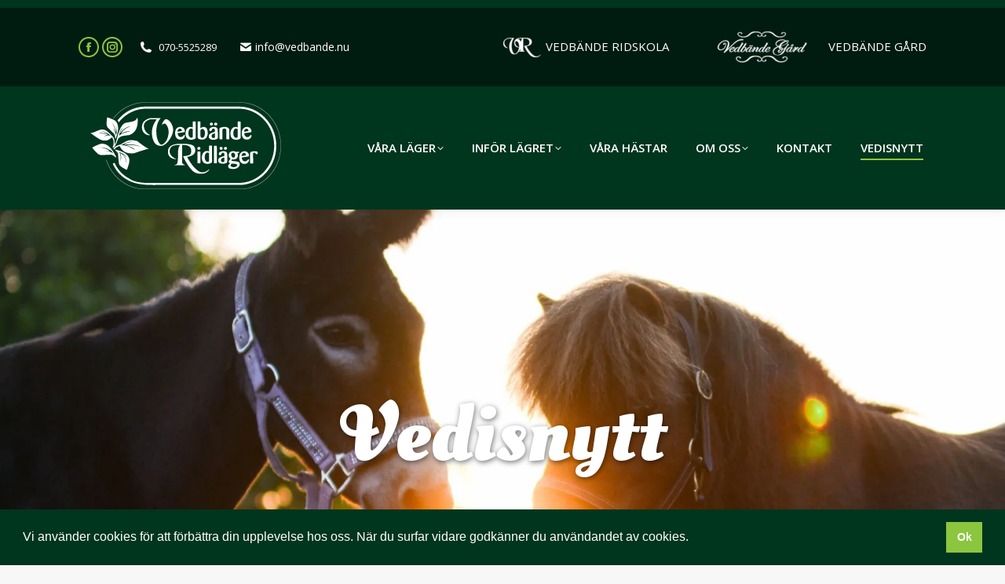

--- FILE ---
content_type: text/html; charset=UTF-8
request_url: https://vedbande.nu/vedisnytt/
body_size: 36374
content:
<!DOCTYPE html>
<!--[if !(IE 6) | !(IE 7) | !(IE 8)  ]><!-->
<html lang="sv-SE" class="no-js">
<!--<![endif]-->
<head>
	<meta charset="UTF-8" />
		<meta name="viewport" content="width=device-width, initial-scale=1, maximum-scale=1, user-scalable=0">
		<meta name="theme-color" content="#8bc63e"/>	<link rel="profile" href="https://gmpg.org/xfn/11" />
	<meta name='robots' content='index, follow, max-image-preview:large, max-snippet:-1, max-video-preview:-1' />

	<!-- This site is optimized with the Yoast SEO plugin v22.1 - https://yoast.com/wordpress/plugins/seo/ -->
	<title>Vedisnytt - Vedbände Ridläger</title>
	<link rel="canonical" href="https://vedbande.nu/vedisnytt/" />
	<meta property="og:locale" content="sv_SE" />
	<meta property="og:type" content="article" />
	<meta property="og:title" content="Vedisnytt - Vedbände Ridläger" />
	<meta property="og:url" content="https://vedbande.nu/vedisnytt/" />
	<meta property="og:site_name" content="Vedbände Ridläger" />
	<meta property="article:modified_time" content="2020-10-10T21:12:21+00:00" />
	<meta name="twitter:card" content="summary_large_image" />
	<script type="application/ld+json" class="yoast-schema-graph">{"@context":"https://schema.org","@graph":[{"@type":"WebPage","@id":"https://vedbande.nu/vedisnytt/","url":"https://vedbande.nu/vedisnytt/","name":"Vedisnytt - Vedbände Ridläger","isPartOf":{"@id":"https://vedbande.nu/#website"},"datePublished":"2019-10-18T11:00:39+00:00","dateModified":"2020-10-10T21:12:21+00:00","breadcrumb":{"@id":"https://vedbande.nu/vedisnytt/#breadcrumb"},"inLanguage":"sv-SE","potentialAction":[{"@type":"ReadAction","target":["https://vedbande.nu/vedisnytt/"]}]},{"@type":"BreadcrumbList","@id":"https://vedbande.nu/vedisnytt/#breadcrumb","itemListElement":[{"@type":"ListItem","position":1,"name":"Hem","item":"https://vedbande.nu/"},{"@type":"ListItem","position":2,"name":"Vedisnytt"}]},{"@type":"WebSite","@id":"https://vedbande.nu/#website","url":"https://vedbande.nu/","name":"Vedbände Ridläger","description":"Ett ridläger där hjärtat är med!","potentialAction":[{"@type":"SearchAction","target":{"@type":"EntryPoint","urlTemplate":"https://vedbande.nu/?s={search_term_string}"},"query-input":"required name=search_term_string"}],"inLanguage":"sv-SE"}]}</script>
	<!-- / Yoast SEO plugin. -->


<link rel='dns-prefetch' href='//cdnjs.cloudflare.com' />
<link rel='dns-prefetch' href='//fonts.googleapis.com' />
<link rel='dns-prefetch' href='//maxcdn.bootstrapcdn.com' />
<link rel="alternate" type="application/rss+xml" title="Vedbände Ridläger &raquo; Webbflöde" href="https://vedbande.nu/feed/" />
<link rel="alternate" type="application/rss+xml" title="Vedbände Ridläger &raquo; Kommentarsflöde" href="https://vedbande.nu/comments/feed/" />
<script>
window._wpemojiSettings = {"baseUrl":"https:\/\/s.w.org\/images\/core\/emoji\/14.0.0\/72x72\/","ext":".png","svgUrl":"https:\/\/s.w.org\/images\/core\/emoji\/14.0.0\/svg\/","svgExt":".svg","source":{"concatemoji":"https:\/\/vedbande.nu\/wp-includes\/js\/wp-emoji-release.min.js?ver=6.4.7"}};
/*! This file is auto-generated */
!function(i,n){var o,s,e;function c(e){try{var t={supportTests:e,timestamp:(new Date).valueOf()};sessionStorage.setItem(o,JSON.stringify(t))}catch(e){}}function p(e,t,n){e.clearRect(0,0,e.canvas.width,e.canvas.height),e.fillText(t,0,0);var t=new Uint32Array(e.getImageData(0,0,e.canvas.width,e.canvas.height).data),r=(e.clearRect(0,0,e.canvas.width,e.canvas.height),e.fillText(n,0,0),new Uint32Array(e.getImageData(0,0,e.canvas.width,e.canvas.height).data));return t.every(function(e,t){return e===r[t]})}function u(e,t,n){switch(t){case"flag":return n(e,"\ud83c\udff3\ufe0f\u200d\u26a7\ufe0f","\ud83c\udff3\ufe0f\u200b\u26a7\ufe0f")?!1:!n(e,"\ud83c\uddfa\ud83c\uddf3","\ud83c\uddfa\u200b\ud83c\uddf3")&&!n(e,"\ud83c\udff4\udb40\udc67\udb40\udc62\udb40\udc65\udb40\udc6e\udb40\udc67\udb40\udc7f","\ud83c\udff4\u200b\udb40\udc67\u200b\udb40\udc62\u200b\udb40\udc65\u200b\udb40\udc6e\u200b\udb40\udc67\u200b\udb40\udc7f");case"emoji":return!n(e,"\ud83e\udef1\ud83c\udffb\u200d\ud83e\udef2\ud83c\udfff","\ud83e\udef1\ud83c\udffb\u200b\ud83e\udef2\ud83c\udfff")}return!1}function f(e,t,n){var r="undefined"!=typeof WorkerGlobalScope&&self instanceof WorkerGlobalScope?new OffscreenCanvas(300,150):i.createElement("canvas"),a=r.getContext("2d",{willReadFrequently:!0}),o=(a.textBaseline="top",a.font="600 32px Arial",{});return e.forEach(function(e){o[e]=t(a,e,n)}),o}function t(e){var t=i.createElement("script");t.src=e,t.defer=!0,i.head.appendChild(t)}"undefined"!=typeof Promise&&(o="wpEmojiSettingsSupports",s=["flag","emoji"],n.supports={everything:!0,everythingExceptFlag:!0},e=new Promise(function(e){i.addEventListener("DOMContentLoaded",e,{once:!0})}),new Promise(function(t){var n=function(){try{var e=JSON.parse(sessionStorage.getItem(o));if("object"==typeof e&&"number"==typeof e.timestamp&&(new Date).valueOf()<e.timestamp+604800&&"object"==typeof e.supportTests)return e.supportTests}catch(e){}return null}();if(!n){if("undefined"!=typeof Worker&&"undefined"!=typeof OffscreenCanvas&&"undefined"!=typeof URL&&URL.createObjectURL&&"undefined"!=typeof Blob)try{var e="postMessage("+f.toString()+"("+[JSON.stringify(s),u.toString(),p.toString()].join(",")+"));",r=new Blob([e],{type:"text/javascript"}),a=new Worker(URL.createObjectURL(r),{name:"wpTestEmojiSupports"});return void(a.onmessage=function(e){c(n=e.data),a.terminate(),t(n)})}catch(e){}c(n=f(s,u,p))}t(n)}).then(function(e){for(var t in e)n.supports[t]=e[t],n.supports.everything=n.supports.everything&&n.supports[t],"flag"!==t&&(n.supports.everythingExceptFlag=n.supports.everythingExceptFlag&&n.supports[t]);n.supports.everythingExceptFlag=n.supports.everythingExceptFlag&&!n.supports.flag,n.DOMReady=!1,n.readyCallback=function(){n.DOMReady=!0}}).then(function(){return e}).then(function(){var e;n.supports.everything||(n.readyCallback(),(e=n.source||{}).concatemoji?t(e.concatemoji):e.wpemoji&&e.twemoji&&(t(e.twemoji),t(e.wpemoji)))}))}((window,document),window._wpemojiSettings);
</script>
<link rel='stylesheet' id='reusablec-block-css-css' href='https://vedbande.nu/wp-content/plugins/reusable-content-blocks/includes/css/reusablec-block.css?ver=6.4.7' media='all' />
<link rel='stylesheet' id='mec-select2-style-css' href='https://vedbande.nu/wp-content/plugins/modern-events-calendar-lite/assets/packages/select2/select2.min.css?ver=5.22.2' media='all' />
<link rel='stylesheet' id='mec-font-icons-css' href='https://vedbande.nu/wp-content/plugins/modern-events-calendar-lite/assets/css/iconfonts.css?ver=6.4.7' media='all' />
<link rel='stylesheet' id='mec-frontend-style-css' href='https://vedbande.nu/wp-content/plugins/modern-events-calendar-lite/assets/css/frontend.min.css?ver=5.22.2' media='all' />
<link rel='stylesheet' id='mec-tooltip-style-css' href='https://vedbande.nu/wp-content/plugins/modern-events-calendar-lite/assets/packages/tooltip/tooltip.css?ver=6.4.7' media='all' />
<link rel='stylesheet' id='mec-tooltip-shadow-style-css' href='https://vedbande.nu/wp-content/plugins/modern-events-calendar-lite/assets/packages/tooltip/tooltipster-sideTip-shadow.min.css?ver=6.4.7' media='all' />
<link rel='stylesheet' id='featherlight-css' href='https://vedbande.nu/wp-content/plugins/modern-events-calendar-lite/assets/packages/featherlight/featherlight.css?ver=6.4.7' media='all' />
<link rel='stylesheet' id='mec-google-fonts-css' href='//fonts.googleapis.com/css?family=Montserrat%3A400%2C700%7CRoboto%3A100%2C300%2C400%2C700&#038;ver=6.4.7' media='all' />
<link rel='stylesheet' id='mec-lity-style-css' href='https://vedbande.nu/wp-content/plugins/modern-events-calendar-lite/assets/packages/lity/lity.min.css?ver=6.4.7' media='all' />
<link rel='stylesheet' id='sbr_styles-css' href='https://vedbande.nu/wp-content/plugins/reviews-feed/assets/css/sbr-styles.css?ver=1.2.0' media='all' />
<link rel='stylesheet' id='sbi_styles-css' href='https://vedbande.nu/wp-content/plugins/instagram-feed/css/sbi-styles.min.css?ver=6.2.8' media='all' />
<style id='wp-emoji-styles-inline-css'>

	img.wp-smiley, img.emoji {
		display: inline !important;
		border: none !important;
		box-shadow: none !important;
		height: 1em !important;
		width: 1em !important;
		margin: 0 0.07em !important;
		vertical-align: -0.1em !important;
		background: none !important;
		padding: 0 !important;
	}
</style>
<link rel='stylesheet' id='wp-block-library-css' href='https://vedbande.nu/wp-includes/css/dist/block-library/style.min.css?ver=6.4.7' media='all' />
<style id='wp-block-library-theme-inline-css'>
.wp-block-audio figcaption{color:#555;font-size:13px;text-align:center}.is-dark-theme .wp-block-audio figcaption{color:hsla(0,0%,100%,.65)}.wp-block-audio{margin:0 0 1em}.wp-block-code{border:1px solid #ccc;border-radius:4px;font-family:Menlo,Consolas,monaco,monospace;padding:.8em 1em}.wp-block-embed figcaption{color:#555;font-size:13px;text-align:center}.is-dark-theme .wp-block-embed figcaption{color:hsla(0,0%,100%,.65)}.wp-block-embed{margin:0 0 1em}.blocks-gallery-caption{color:#555;font-size:13px;text-align:center}.is-dark-theme .blocks-gallery-caption{color:hsla(0,0%,100%,.65)}.wp-block-image figcaption{color:#555;font-size:13px;text-align:center}.is-dark-theme .wp-block-image figcaption{color:hsla(0,0%,100%,.65)}.wp-block-image{margin:0 0 1em}.wp-block-pullquote{border-bottom:4px solid;border-top:4px solid;color:currentColor;margin-bottom:1.75em}.wp-block-pullquote cite,.wp-block-pullquote footer,.wp-block-pullquote__citation{color:currentColor;font-size:.8125em;font-style:normal;text-transform:uppercase}.wp-block-quote{border-left:.25em solid;margin:0 0 1.75em;padding-left:1em}.wp-block-quote cite,.wp-block-quote footer{color:currentColor;font-size:.8125em;font-style:normal;position:relative}.wp-block-quote.has-text-align-right{border-left:none;border-right:.25em solid;padding-left:0;padding-right:1em}.wp-block-quote.has-text-align-center{border:none;padding-left:0}.wp-block-quote.is-large,.wp-block-quote.is-style-large,.wp-block-quote.is-style-plain{border:none}.wp-block-search .wp-block-search__label{font-weight:700}.wp-block-search__button{border:1px solid #ccc;padding:.375em .625em}:where(.wp-block-group.has-background){padding:1.25em 2.375em}.wp-block-separator.has-css-opacity{opacity:.4}.wp-block-separator{border:none;border-bottom:2px solid;margin-left:auto;margin-right:auto}.wp-block-separator.has-alpha-channel-opacity{opacity:1}.wp-block-separator:not(.is-style-wide):not(.is-style-dots){width:100px}.wp-block-separator.has-background:not(.is-style-dots){border-bottom:none;height:1px}.wp-block-separator.has-background:not(.is-style-wide):not(.is-style-dots){height:2px}.wp-block-table{margin:0 0 1em}.wp-block-table td,.wp-block-table th{word-break:normal}.wp-block-table figcaption{color:#555;font-size:13px;text-align:center}.is-dark-theme .wp-block-table figcaption{color:hsla(0,0%,100%,.65)}.wp-block-video figcaption{color:#555;font-size:13px;text-align:center}.is-dark-theme .wp-block-video figcaption{color:hsla(0,0%,100%,.65)}.wp-block-video{margin:0 0 1em}.wp-block-template-part.has-background{margin-bottom:0;margin-top:0;padding:1.25em 2.375em}
</style>
<style id='classic-theme-styles-inline-css'>
/*! This file is auto-generated */
.wp-block-button__link{color:#fff;background-color:#32373c;border-radius:9999px;box-shadow:none;text-decoration:none;padding:calc(.667em + 2px) calc(1.333em + 2px);font-size:1.125em}.wp-block-file__button{background:#32373c;color:#fff;text-decoration:none}
</style>
<style id='global-styles-inline-css'>
body{--wp--preset--color--black: #000000;--wp--preset--color--cyan-bluish-gray: #abb8c3;--wp--preset--color--white: #FFF;--wp--preset--color--pale-pink: #f78da7;--wp--preset--color--vivid-red: #cf2e2e;--wp--preset--color--luminous-vivid-orange: #ff6900;--wp--preset--color--luminous-vivid-amber: #fcb900;--wp--preset--color--light-green-cyan: #7bdcb5;--wp--preset--color--vivid-green-cyan: #00d084;--wp--preset--color--pale-cyan-blue: #8ed1fc;--wp--preset--color--vivid-cyan-blue: #0693e3;--wp--preset--color--vivid-purple: #9b51e0;--wp--preset--color--accent: #8bc63e;--wp--preset--color--dark-gray: #111;--wp--preset--color--light-gray: #767676;--wp--preset--gradient--vivid-cyan-blue-to-vivid-purple: linear-gradient(135deg,rgba(6,147,227,1) 0%,rgb(155,81,224) 100%);--wp--preset--gradient--light-green-cyan-to-vivid-green-cyan: linear-gradient(135deg,rgb(122,220,180) 0%,rgb(0,208,130) 100%);--wp--preset--gradient--luminous-vivid-amber-to-luminous-vivid-orange: linear-gradient(135deg,rgba(252,185,0,1) 0%,rgba(255,105,0,1) 100%);--wp--preset--gradient--luminous-vivid-orange-to-vivid-red: linear-gradient(135deg,rgba(255,105,0,1) 0%,rgb(207,46,46) 100%);--wp--preset--gradient--very-light-gray-to-cyan-bluish-gray: linear-gradient(135deg,rgb(238,238,238) 0%,rgb(169,184,195) 100%);--wp--preset--gradient--cool-to-warm-spectrum: linear-gradient(135deg,rgb(74,234,220) 0%,rgb(151,120,209) 20%,rgb(207,42,186) 40%,rgb(238,44,130) 60%,rgb(251,105,98) 80%,rgb(254,248,76) 100%);--wp--preset--gradient--blush-light-purple: linear-gradient(135deg,rgb(255,206,236) 0%,rgb(152,150,240) 100%);--wp--preset--gradient--blush-bordeaux: linear-gradient(135deg,rgb(254,205,165) 0%,rgb(254,45,45) 50%,rgb(107,0,62) 100%);--wp--preset--gradient--luminous-dusk: linear-gradient(135deg,rgb(255,203,112) 0%,rgb(199,81,192) 50%,rgb(65,88,208) 100%);--wp--preset--gradient--pale-ocean: linear-gradient(135deg,rgb(255,245,203) 0%,rgb(182,227,212) 50%,rgb(51,167,181) 100%);--wp--preset--gradient--electric-grass: linear-gradient(135deg,rgb(202,248,128) 0%,rgb(113,206,126) 100%);--wp--preset--gradient--midnight: linear-gradient(135deg,rgb(2,3,129) 0%,rgb(40,116,252) 100%);--wp--preset--font-size--small: 13px;--wp--preset--font-size--medium: 20px;--wp--preset--font-size--large: 36px;--wp--preset--font-size--x-large: 42px;--wp--preset--spacing--20: 0.44rem;--wp--preset--spacing--30: 0.67rem;--wp--preset--spacing--40: 1rem;--wp--preset--spacing--50: 1.5rem;--wp--preset--spacing--60: 2.25rem;--wp--preset--spacing--70: 3.38rem;--wp--preset--spacing--80: 5.06rem;--wp--preset--shadow--natural: 6px 6px 9px rgba(0, 0, 0, 0.2);--wp--preset--shadow--deep: 12px 12px 50px rgba(0, 0, 0, 0.4);--wp--preset--shadow--sharp: 6px 6px 0px rgba(0, 0, 0, 0.2);--wp--preset--shadow--outlined: 6px 6px 0px -3px rgba(255, 255, 255, 1), 6px 6px rgba(0, 0, 0, 1);--wp--preset--shadow--crisp: 6px 6px 0px rgba(0, 0, 0, 1);}:where(.is-layout-flex){gap: 0.5em;}:where(.is-layout-grid){gap: 0.5em;}body .is-layout-flow > .alignleft{float: left;margin-inline-start: 0;margin-inline-end: 2em;}body .is-layout-flow > .alignright{float: right;margin-inline-start: 2em;margin-inline-end: 0;}body .is-layout-flow > .aligncenter{margin-left: auto !important;margin-right: auto !important;}body .is-layout-constrained > .alignleft{float: left;margin-inline-start: 0;margin-inline-end: 2em;}body .is-layout-constrained > .alignright{float: right;margin-inline-start: 2em;margin-inline-end: 0;}body .is-layout-constrained > .aligncenter{margin-left: auto !important;margin-right: auto !important;}body .is-layout-constrained > :where(:not(.alignleft):not(.alignright):not(.alignfull)){max-width: var(--wp--style--global--content-size);margin-left: auto !important;margin-right: auto !important;}body .is-layout-constrained > .alignwide{max-width: var(--wp--style--global--wide-size);}body .is-layout-flex{display: flex;}body .is-layout-flex{flex-wrap: wrap;align-items: center;}body .is-layout-flex > *{margin: 0;}body .is-layout-grid{display: grid;}body .is-layout-grid > *{margin: 0;}:where(.wp-block-columns.is-layout-flex){gap: 2em;}:where(.wp-block-columns.is-layout-grid){gap: 2em;}:where(.wp-block-post-template.is-layout-flex){gap: 1.25em;}:where(.wp-block-post-template.is-layout-grid){gap: 1.25em;}.has-black-color{color: var(--wp--preset--color--black) !important;}.has-cyan-bluish-gray-color{color: var(--wp--preset--color--cyan-bluish-gray) !important;}.has-white-color{color: var(--wp--preset--color--white) !important;}.has-pale-pink-color{color: var(--wp--preset--color--pale-pink) !important;}.has-vivid-red-color{color: var(--wp--preset--color--vivid-red) !important;}.has-luminous-vivid-orange-color{color: var(--wp--preset--color--luminous-vivid-orange) !important;}.has-luminous-vivid-amber-color{color: var(--wp--preset--color--luminous-vivid-amber) !important;}.has-light-green-cyan-color{color: var(--wp--preset--color--light-green-cyan) !important;}.has-vivid-green-cyan-color{color: var(--wp--preset--color--vivid-green-cyan) !important;}.has-pale-cyan-blue-color{color: var(--wp--preset--color--pale-cyan-blue) !important;}.has-vivid-cyan-blue-color{color: var(--wp--preset--color--vivid-cyan-blue) !important;}.has-vivid-purple-color{color: var(--wp--preset--color--vivid-purple) !important;}.has-black-background-color{background-color: var(--wp--preset--color--black) !important;}.has-cyan-bluish-gray-background-color{background-color: var(--wp--preset--color--cyan-bluish-gray) !important;}.has-white-background-color{background-color: var(--wp--preset--color--white) !important;}.has-pale-pink-background-color{background-color: var(--wp--preset--color--pale-pink) !important;}.has-vivid-red-background-color{background-color: var(--wp--preset--color--vivid-red) !important;}.has-luminous-vivid-orange-background-color{background-color: var(--wp--preset--color--luminous-vivid-orange) !important;}.has-luminous-vivid-amber-background-color{background-color: var(--wp--preset--color--luminous-vivid-amber) !important;}.has-light-green-cyan-background-color{background-color: var(--wp--preset--color--light-green-cyan) !important;}.has-vivid-green-cyan-background-color{background-color: var(--wp--preset--color--vivid-green-cyan) !important;}.has-pale-cyan-blue-background-color{background-color: var(--wp--preset--color--pale-cyan-blue) !important;}.has-vivid-cyan-blue-background-color{background-color: var(--wp--preset--color--vivid-cyan-blue) !important;}.has-vivid-purple-background-color{background-color: var(--wp--preset--color--vivid-purple) !important;}.has-black-border-color{border-color: var(--wp--preset--color--black) !important;}.has-cyan-bluish-gray-border-color{border-color: var(--wp--preset--color--cyan-bluish-gray) !important;}.has-white-border-color{border-color: var(--wp--preset--color--white) !important;}.has-pale-pink-border-color{border-color: var(--wp--preset--color--pale-pink) !important;}.has-vivid-red-border-color{border-color: var(--wp--preset--color--vivid-red) !important;}.has-luminous-vivid-orange-border-color{border-color: var(--wp--preset--color--luminous-vivid-orange) !important;}.has-luminous-vivid-amber-border-color{border-color: var(--wp--preset--color--luminous-vivid-amber) !important;}.has-light-green-cyan-border-color{border-color: var(--wp--preset--color--light-green-cyan) !important;}.has-vivid-green-cyan-border-color{border-color: var(--wp--preset--color--vivid-green-cyan) !important;}.has-pale-cyan-blue-border-color{border-color: var(--wp--preset--color--pale-cyan-blue) !important;}.has-vivid-cyan-blue-border-color{border-color: var(--wp--preset--color--vivid-cyan-blue) !important;}.has-vivid-purple-border-color{border-color: var(--wp--preset--color--vivid-purple) !important;}.has-vivid-cyan-blue-to-vivid-purple-gradient-background{background: var(--wp--preset--gradient--vivid-cyan-blue-to-vivid-purple) !important;}.has-light-green-cyan-to-vivid-green-cyan-gradient-background{background: var(--wp--preset--gradient--light-green-cyan-to-vivid-green-cyan) !important;}.has-luminous-vivid-amber-to-luminous-vivid-orange-gradient-background{background: var(--wp--preset--gradient--luminous-vivid-amber-to-luminous-vivid-orange) !important;}.has-luminous-vivid-orange-to-vivid-red-gradient-background{background: var(--wp--preset--gradient--luminous-vivid-orange-to-vivid-red) !important;}.has-very-light-gray-to-cyan-bluish-gray-gradient-background{background: var(--wp--preset--gradient--very-light-gray-to-cyan-bluish-gray) !important;}.has-cool-to-warm-spectrum-gradient-background{background: var(--wp--preset--gradient--cool-to-warm-spectrum) !important;}.has-blush-light-purple-gradient-background{background: var(--wp--preset--gradient--blush-light-purple) !important;}.has-blush-bordeaux-gradient-background{background: var(--wp--preset--gradient--blush-bordeaux) !important;}.has-luminous-dusk-gradient-background{background: var(--wp--preset--gradient--luminous-dusk) !important;}.has-pale-ocean-gradient-background{background: var(--wp--preset--gradient--pale-ocean) !important;}.has-electric-grass-gradient-background{background: var(--wp--preset--gradient--electric-grass) !important;}.has-midnight-gradient-background{background: var(--wp--preset--gradient--midnight) !important;}.has-small-font-size{font-size: var(--wp--preset--font-size--small) !important;}.has-medium-font-size{font-size: var(--wp--preset--font-size--medium) !important;}.has-large-font-size{font-size: var(--wp--preset--font-size--large) !important;}.has-x-large-font-size{font-size: var(--wp--preset--font-size--x-large) !important;}
.wp-block-navigation a:where(:not(.wp-element-button)){color: inherit;}
:where(.wp-block-post-template.is-layout-flex){gap: 1.25em;}:where(.wp-block-post-template.is-layout-grid){gap: 1.25em;}
:where(.wp-block-columns.is-layout-flex){gap: 2em;}:where(.wp-block-columns.is-layout-grid){gap: 2em;}
.wp-block-pullquote{font-size: 1.5em;line-height: 1.6;}
</style>
<link rel='stylesheet' id='go-pricing-styles-css' href='https://vedbande.nu/wp-content/plugins/go_pricing/assets/css/go_pricing_styles.css?ver=3.4' media='all' />
<link rel='stylesheet' id='ctf_styles-css' href='https://vedbande.nu/wp-content/plugins/custom-twitter-feeds/css/ctf-styles.min.css?ver=2.2.4' media='all' />
<link rel='stylesheet' id='js_composer_front-css' href='https://vedbande.nu/wp-content/plugins/js_composer/assets/css/js_composer.min.css?ver=7.4' media='all' />
<link rel='stylesheet' id='theme.css-css' href='https://vedbande.nu/wp-content/plugins/popup-builder/public/css/theme.css?ver=4.3.4' media='all' />
<link rel='stylesheet' id='cff-css' href='https://vedbande.nu/wp-content/plugins/custom-facebook-feed/assets/css/cff-style.min.css?ver=4.2.5' media='all' />
<link rel='stylesheet' id='sb-font-awesome-css' href='https://maxcdn.bootstrapcdn.com/font-awesome/4.7.0/css/font-awesome.min.css?ver=6.4.7' media='all' />
<link rel='stylesheet' id='the7-font-css' href='https://vedbande.nu/wp-content/themes/dt-the7/fonts/icomoon-the7-font/icomoon-the7-font.min.css?ver=11.11.1' media='all' />
<link rel='stylesheet' id='the7-Defaults-css' href='https://vedbande.nu/wp-content/uploads/smile_fonts/Defaults/Defaults.css?ver=6.4.7' media='all' />
<link rel='stylesheet' id='cookieconsent-css' href='https://vedbande.nu/wp-content/plugins/ga-germanized/assets/css/cookieconsent.css?ver=3.1.1' media='all' />
<link rel='stylesheet' id='dt-web-fonts-css' href='https://fonts.googleapis.com/css?family=Roboto:400,500,600,700%7COpen+Sans:300,400,600,700%7CRoboto+Condensed:400,600,700%7COleo+Script+Swash+Caps:400,600,700' media='all' />
<link rel='stylesheet' id='dt-main-css' href='https://vedbande.nu/wp-content/themes/dt-the7/css/main.min.css?ver=11.11.1' media='all' />
<style id='dt-main-inline-css'>
body #load {
  display: block;
  height: 100%;
  overflow: hidden;
  position: fixed;
  width: 100%;
  z-index: 9901;
  opacity: 1;
  visibility: visible;
  transition: all .35s ease-out;
}
.load-wrap {
  width: 100%;
  height: 100%;
  background-position: center center;
  background-repeat: no-repeat;
  text-align: center;
  display: -ms-flexbox;
  display: -ms-flex;
  display: flex;
  -ms-align-items: center;
  -ms-flex-align: center;
  align-items: center;
  -ms-flex-flow: column wrap;
  flex-flow: column wrap;
  -ms-flex-pack: center;
  -ms-justify-content: center;
  justify-content: center;
}
.load-wrap > svg {
  position: absolute;
  top: 50%;
  left: 50%;
  transform: translate(-50%,-50%);
}
#load {
  background: var(--the7-elementor-beautiful-loading-bg,rgba(255,255,255,0));
  --the7-beautiful-spinner-color2: var(--the7-beautiful-spinner-color,#8e8e8e);
}

</style>
<link rel='stylesheet' id='the7-custom-scrollbar-css' href='https://vedbande.nu/wp-content/themes/dt-the7/lib/custom-scrollbar/custom-scrollbar.min.css?ver=11.11.1' media='all' />
<link rel='stylesheet' id='the7-wpbakery-css' href='https://vedbande.nu/wp-content/themes/dt-the7/css/wpbakery.min.css?ver=11.11.1' media='all' />
<link rel='stylesheet' id='the7-core-css' href='https://vedbande.nu/wp-content/plugins/dt-the7-core/assets/css/post-type.min.css?ver=2.7.8' media='all' />
<link rel='stylesheet' id='the7-css-vars-css' href='https://vedbande.nu/wp-content/uploads/the7-css/css-vars.css?ver=df6dbe5002c5' media='all' />
<link rel='stylesheet' id='dt-custom-css' href='https://vedbande.nu/wp-content/uploads/the7-css/custom.css?ver=df6dbe5002c5' media='all' />
<link rel='stylesheet' id='dt-media-css' href='https://vedbande.nu/wp-content/uploads/the7-css/media.css?ver=df6dbe5002c5' media='all' />
<link rel='stylesheet' id='the7-mega-menu-css' href='https://vedbande.nu/wp-content/uploads/the7-css/mega-menu.css?ver=df6dbe5002c5' media='all' />
<link rel='stylesheet' id='the7-elements-albums-portfolio-css' href='https://vedbande.nu/wp-content/uploads/the7-css/the7-elements-albums-portfolio.css?ver=df6dbe5002c5' media='all' />
<link rel='stylesheet' id='the7-elements-css' href='https://vedbande.nu/wp-content/uploads/the7-css/post-type-dynamic.css?ver=df6dbe5002c5' media='all' />
<link rel='stylesheet' id='style-css' href='https://vedbande.nu/wp-content/themes/dt-the7-child/style.css?ver=11.11.1' media='all' />
<script src="https://vedbande.nu/wp-includes/js/jquery/jquery.min.js?ver=3.7.1" id="jquery-core-js"></script>
<script src="https://vedbande.nu/wp-includes/js/jquery/jquery-migrate.min.js?ver=3.4.1" id="jquery-migrate-js"></script>
<script id="mec-frontend-script-js-extra">
var mecdata = {"day":"dag","days":"dagar","hour":"timme","hours":"timmar","minute":"minut","minutes":"minuter","second":"andra","seconds":"sekunder","elementor_edit_mode":"no","recapcha_key":"","ajax_url":"https:\/\/vedbande.nu\/wp-admin\/admin-ajax.php","fes_nonce":"c3da922162","current_year":"2026","current_month":"01","datepicker_format":"yy-mm-dd"};
</script>
<script src="https://vedbande.nu/wp-content/plugins/modern-events-calendar-lite/assets/js/frontend.js?ver=5.22.2" id="mec-frontend-script-js"></script>
<script src="https://vedbande.nu/wp-content/plugins/modern-events-calendar-lite/assets/js/events.js?ver=5.22.2" id="mec-events-script-js"></script>
<script id="gw-tweenmax-js-before">
var oldGS=window.GreenSockGlobals,oldGSQueue=window._gsQueue,oldGSDefine=window._gsDefine;window._gsDefine=null;delete(window._gsDefine);var gwGS=window.GreenSockGlobals={};
</script>
<script src="https://cdnjs.cloudflare.com/ajax/libs/gsap/1.11.2/TweenMax.min.js" id="gw-tweenmax-js"></script>
<script id="gw-tweenmax-js-after">
try{window.GreenSockGlobals=null;window._gsQueue=null;window._gsDefine=null;delete(window.GreenSockGlobals);delete(window._gsQueue);delete(window._gsDefine);window.GreenSockGlobals=oldGS;window._gsQueue=oldGSQueue;window._gsDefine=oldGSDefine;}catch(e){}
</script>
<script id="Popup.js-js-before">
var sgpbPublicUrl = "https:\/\/vedbande.nu\/wp-content\/plugins\/popup-builder\/public\/";
var SGPB_JS_LOCALIZATION = {"imageSupportAlertMessage":"Only image files supported","pdfSupportAlertMessage":"Only pdf files supported","areYouSure":"Are you sure?","addButtonSpinner":"L","audioSupportAlertMessage":"Only audio files supported (e.g.: mp3, wav, m4a, ogg)","publishPopupBeforeElementor":"Please, publish the popup before starting to use Elementor with it!","publishPopupBeforeDivi":"Please, publish the popup before starting to use Divi Builder with it!","closeButtonAltText":"Close"};
</script>
<script src="https://vedbande.nu/wp-content/plugins/popup-builder/public/js/Popup.js?ver=4.3.4" id="Popup.js-js"></script>
<script src="https://vedbande.nu/wp-content/plugins/popup-builder/public/js/PopupConfig.js?ver=4.3.4" id="PopupConfig.js-js"></script>
<script id="PopupBuilder.js-js-before">
var SGPB_POPUP_PARAMS = {"popupTypeAgeRestriction":"ageRestriction","defaultThemeImages":{"1":"https:\/\/vedbande.nu\/wp-content\/plugins\/popup-builder\/public\/img\/theme_1\/close.png","2":"https:\/\/vedbande.nu\/wp-content\/plugins\/popup-builder\/public\/img\/theme_2\/close.png","3":"https:\/\/vedbande.nu\/wp-content\/plugins\/popup-builder\/public\/img\/theme_3\/close.png","5":"https:\/\/vedbande.nu\/wp-content\/plugins\/popup-builder\/public\/img\/theme_5\/close.png","6":"https:\/\/vedbande.nu\/wp-content\/plugins\/popup-builder\/public\/img\/theme_6\/close.png"},"homePageUrl":"https:\/\/vedbande.nu\/","isPreview":false,"convertedIdsReverse":[],"dontShowPopupExpireTime":365,"conditionalJsClasses":[],"disableAnalyticsGeneral":"1"};
var SGPB_JS_PACKAGES = {"packages":{"current":1,"free":1,"silver":2,"gold":3,"platinum":4},"extensions":{"geo-targeting":false,"advanced-closing":false}};
var SGPB_JS_PARAMS = {"ajaxUrl":"https:\/\/vedbande.nu\/wp-admin\/admin-ajax.php","nonce":"4639c076dd"};
</script>
<script src="https://vedbande.nu/wp-content/plugins/popup-builder/public/js/PopupBuilder.js?ver=4.3.4" id="PopupBuilder.js-js"></script>
<script src="https://vedbande.nu/wp-content/plugins/revslider/public/assets/js/rbtools.min.js?ver=6.6.20" async id="tp-tools-js"></script>
<script src="https://vedbande.nu/wp-content/plugins/revslider/public/assets/js/rs6.min.js?ver=6.6.20" async id="revmin-js"></script>
<script id="dt-above-fold-js-extra">
var dtLocal = {"themeUrl":"https:\/\/vedbande.nu\/wp-content\/themes\/dt-the7","passText":"F\u00f6r att se detta skyddade inl\u00e4gg, skriv in l\u00f6senordet nedan:","moreButtonText":{"loading":"Laddar\u2026","loadMore":"Ladda mer"},"postID":"1224","ajaxurl":"https:\/\/vedbande.nu\/wp-admin\/admin-ajax.php","REST":{"baseUrl":"https:\/\/vedbande.nu\/wp-json\/the7\/v1","endpoints":{"sendMail":"\/send-mail"}},"contactMessages":{"required":"One or more fields have an error. Please check and try again.","terms":"Please accept the privacy policy.","fillTheCaptchaError":"Please, fill the captcha."},"captchaSiteKey":"","ajaxNonce":"33ea662e63","pageData":{"type":"page","template":"page","layout":null},"themeSettings":{"smoothScroll":"off","lazyLoading":false,"desktopHeader":{"height":70},"ToggleCaptionEnabled":"disabled","ToggleCaption":"Navigation","floatingHeader":{"showAfter":150,"showMenu":false,"height":70,"logo":{"showLogo":true,"html":"<img class=\" preload-me\" src=\"https:\/\/vedbande.nu\/wp-content\/uploads\/2019\/10\/VEDIS-vid-250px.png\" srcset=\"https:\/\/vedbande.nu\/wp-content\/uploads\/2019\/10\/VEDIS-vid-250px.png 250w, https:\/\/vedbande.nu\/wp-content\/uploads\/2019\/10\/VEDIS-vid-500px.png 500w\" width=\"250\" height=\"97\"   sizes=\"250px\" alt=\"Vedb\u00e4nde Ridl\u00e4ger\" \/>","url":"https:\/\/vedbande.nu\/"}},"topLine":{"floatingTopLine":{"logo":{"showLogo":false,"html":""}}},"mobileHeader":{"firstSwitchPoint":1070,"secondSwitchPoint":1070,"firstSwitchPointHeight":60,"secondSwitchPointHeight":60,"mobileToggleCaptionEnabled":"disabled","mobileToggleCaption":"Meny"},"stickyMobileHeaderFirstSwitch":{"logo":{"html":"<img class=\" preload-me\" src=\"https:\/\/vedbande.nu\/wp-content\/uploads\/2020\/02\/vedis-v3-utan-blad-e1582799335552.png\" srcset=\"https:\/\/vedbande.nu\/wp-content\/uploads\/2020\/02\/vedis-v3-utan-blad-e1582799335552.png 250w, https:\/\/vedbande.nu\/wp-content\/uploads\/2020\/02\/vedis-v3-utan-blad-e1582799335552.png 250w\" width=\"250\" height=\"122\"   sizes=\"250px\" alt=\"Vedb\u00e4nde Ridl\u00e4ger\" \/>"}},"stickyMobileHeaderSecondSwitch":{"logo":{"html":"<img class=\" preload-me\" src=\"https:\/\/vedbande.nu\/wp-content\/uploads\/2020\/02\/vedis-v3-utan-blad-e1582799335552.png\" srcset=\"https:\/\/vedbande.nu\/wp-content\/uploads\/2020\/02\/vedis-v3-utan-blad-e1582799335552.png 250w, https:\/\/vedbande.nu\/wp-content\/uploads\/2020\/02\/vedis-v3-utan-blad-e1582799335552.png 250w\" width=\"250\" height=\"122\"   sizes=\"250px\" alt=\"Vedb\u00e4nde Ridl\u00e4ger\" \/>"}},"sidebar":{"switchPoint":990},"boxedWidth":"1340px"},"VCMobileScreenWidth":"768"};
var dtShare = {"shareButtonText":{"facebook":"Share on Facebook","twitter":"Share on X","pinterest":"Pin it","linkedin":"Share on Linkedin","whatsapp":"Share on Whatsapp"},"overlayOpacity":"85"};
</script>
<script src="https://vedbande.nu/wp-content/themes/dt-the7/js/above-the-fold.min.js?ver=11.11.1" id="dt-above-fold-js"></script>
<script id="ai-js-js-extra">
var MyAjax = {"ajaxurl":"https:\/\/vedbande.nu\/wp-admin\/admin-ajax.php","security":"7a490d4ba3"};
</script>
<script src="https://vedbande.nu/wp-content/plugins/advanced-iframe/js/ai.min.js?ver=571020" id="ai-js-js"></script>
<script></script><link rel="https://api.w.org/" href="https://vedbande.nu/wp-json/" /><link rel="alternate" type="application/json" href="https://vedbande.nu/wp-json/wp/v2/pages/1224" /><link rel="EditURI" type="application/rsd+xml" title="RSD" href="https://vedbande.nu/xmlrpc.php?rsd" />
<meta name="generator" content="WordPress 6.4.7" />
<link rel='shortlink' href='https://vedbande.nu/?p=1224' />
<link rel="alternate" type="application/json+oembed" href="https://vedbande.nu/wp-json/oembed/1.0/embed?url=https%3A%2F%2Fvedbande.nu%2Fvedisnytt%2F" />
<link rel="alternate" type="text/xml+oembed" href="https://vedbande.nu/wp-json/oembed/1.0/embed?url=https%3A%2F%2Fvedbande.nu%2Fvedisnytt%2F&#038;format=xml" />
<script>document.createElement( "picture" );if(!window.HTMLPictureElement && document.addEventListener) {window.addEventListener("DOMContentLoaded", function() {var s = document.createElement("script");s.src = "https://vedbande.nu/wp-content/plugins/webp-express/js/picturefill.min.js";document.body.appendChild(s);});}</script><script async src="https://www.googletagmanager.com/gtag/js?id=UA-13205287-1"></script><script>
				window.dataLayer = window.dataLayer || [];
				function gtag(){dataLayer.push(arguments);}
				gtag('js', new Date());gtag('config', 'UA-13205287-1', {"anonymize_ip":true,"allow_display_features":false,"link_attribution":false});</script><meta name="generator" content="Powered by WPBakery Page Builder - drag and drop page builder for WordPress."/>
<meta name="generator" content="Powered by Slider Revolution 6.6.20 - responsive, Mobile-Friendly Slider Plugin for WordPress with comfortable drag and drop interface." />
<script type="text/javascript" id="the7-loader-script">
document.addEventListener("DOMContentLoaded", function(event) {
	var load = document.getElementById("load");
	if(!load.classList.contains('loader-removed')){
		var removeLoading = setTimeout(function() {
			load.className += " loader-removed";
		}, 300);
	}
});
</script>
		<link rel="icon" href="https://media1.vedbande.malinnordlund.se/2019/10/Artboard-2-copy.png" type="image/png" sizes="16x16"/><script>function setREVStartSize(e){
			//window.requestAnimationFrame(function() {
				window.RSIW = window.RSIW===undefined ? window.innerWidth : window.RSIW;
				window.RSIH = window.RSIH===undefined ? window.innerHeight : window.RSIH;
				try {
					var pw = document.getElementById(e.c).parentNode.offsetWidth,
						newh;
					pw = pw===0 || isNaN(pw) || (e.l=="fullwidth" || e.layout=="fullwidth") ? window.RSIW : pw;
					e.tabw = e.tabw===undefined ? 0 : parseInt(e.tabw);
					e.thumbw = e.thumbw===undefined ? 0 : parseInt(e.thumbw);
					e.tabh = e.tabh===undefined ? 0 : parseInt(e.tabh);
					e.thumbh = e.thumbh===undefined ? 0 : parseInt(e.thumbh);
					e.tabhide = e.tabhide===undefined ? 0 : parseInt(e.tabhide);
					e.thumbhide = e.thumbhide===undefined ? 0 : parseInt(e.thumbhide);
					e.mh = e.mh===undefined || e.mh=="" || e.mh==="auto" ? 0 : parseInt(e.mh,0);
					if(e.layout==="fullscreen" || e.l==="fullscreen")
						newh = Math.max(e.mh,window.RSIH);
					else{
						e.gw = Array.isArray(e.gw) ? e.gw : [e.gw];
						for (var i in e.rl) if (e.gw[i]===undefined || e.gw[i]===0) e.gw[i] = e.gw[i-1];
						e.gh = e.el===undefined || e.el==="" || (Array.isArray(e.el) && e.el.length==0)? e.gh : e.el;
						e.gh = Array.isArray(e.gh) ? e.gh : [e.gh];
						for (var i in e.rl) if (e.gh[i]===undefined || e.gh[i]===0) e.gh[i] = e.gh[i-1];
											
						var nl = new Array(e.rl.length),
							ix = 0,
							sl;
						e.tabw = e.tabhide>=pw ? 0 : e.tabw;
						e.thumbw = e.thumbhide>=pw ? 0 : e.thumbw;
						e.tabh = e.tabhide>=pw ? 0 : e.tabh;
						e.thumbh = e.thumbhide>=pw ? 0 : e.thumbh;
						for (var i in e.rl) nl[i] = e.rl[i]<window.RSIW ? 0 : e.rl[i];
						sl = nl[0];
						for (var i in nl) if (sl>nl[i] && nl[i]>0) { sl = nl[i]; ix=i;}
						var m = pw>(e.gw[ix]+e.tabw+e.thumbw) ? 1 : (pw-(e.tabw+e.thumbw)) / (e.gw[ix]);
						newh =  (e.gh[ix] * m) + (e.tabh + e.thumbh);
					}
					var el = document.getElementById(e.c);
					if (el!==null && el) el.style.height = newh+"px";
					el = document.getElementById(e.c+"_wrapper");
					if (el!==null && el) {
						el.style.height = newh+"px";
						el.style.display = "block";
					}
				} catch(e){
					console.log("Failure at Presize of Slider:" + e)
				}
			//});
		  };</script>
		<style id="wp-custom-css">
			.arr-dep-wrap {
	display: none;
}		</style>
		<style type="text/css" data-type="vc_shortcodes-custom-css">.vc_custom_1601227289366{background-image: url(https://vedbande.nu/wp-content/uploads/2019/11/DSC_2999.jpg?id=2655) !important;background-position: center !important;background-repeat: no-repeat !important;background-size: cover !important;}</style><noscript><style> .wpb_animate_when_almost_visible { opacity: 1; }</style></noscript><style type="text/css">.mec-wrap, .mec-wrap div:not([class^="elementor-"]), .lity-container, .mec-wrap h1, .mec-wrap h2, .mec-wrap h3, .mec-wrap h4, .mec-wrap h5, .mec-wrap h6, .entry-content .mec-wrap h1, .entry-content .mec-wrap h2, .entry-content .mec-wrap h3, .entry-content .mec-wrap h4, .entry-content .mec-wrap h5, .entry-content .mec-wrap h6, .mec-wrap .mec-totalcal-box input[type="submit"], .mec-wrap .mec-totalcal-box .mec-totalcal-view span, .mec-agenda-event-title a, .lity-content .mec-events-meta-group-booking select, .lity-content .mec-book-ticket-variation h5, .lity-content .mec-events-meta-group-booking input[type="number"], .lity-content .mec-events-meta-group-booking input[type="text"], .lity-content .mec-events-meta-group-booking input[type="email"],.mec-organizer-item a { font-family: "Montserrat", -apple-system, BlinkMacSystemFont, "Segoe UI", Roboto, sans-serif;}.mec-event-content p, .mec-search-bar-result .mec-event-detail{ font-family: Roboto, sans-serif;} .mec-wrap .mec-totalcal-box input, .mec-wrap .mec-totalcal-box select, .mec-checkboxes-search .mec-searchbar-category-wrap, .mec-wrap .mec-totalcal-box .mec-totalcal-view span { font-family: "Roboto", Helvetica, Arial, sans-serif; }.mec-event-grid-modern .event-grid-modern-head .mec-event-day, .mec-event-list-minimal .mec-time-details, .mec-event-list-minimal .mec-event-detail, .mec-event-list-modern .mec-event-detail, .mec-event-grid-minimal .mec-time-details, .mec-event-grid-minimal .mec-event-detail, .mec-event-grid-simple .mec-event-detail, .mec-event-cover-modern .mec-event-place, .mec-event-cover-clean .mec-event-place, .mec-calendar .mec-event-article .mec-localtime-details div, .mec-calendar .mec-event-article .mec-event-detail, .mec-calendar.mec-calendar-daily .mec-calendar-d-top h2, .mec-calendar.mec-calendar-daily .mec-calendar-d-top h3, .mec-toggle-item-col .mec-event-day, .mec-weather-summary-temp { font-family: "Roboto", sans-serif; } .mec-fes-form, .mec-fes-list, .mec-fes-form input, .mec-event-date .mec-tooltip .box, .mec-event-status .mec-tooltip .box, .ui-datepicker.ui-widget, .mec-fes-form button[type="submit"].mec-fes-sub-button, .mec-wrap .mec-timeline-events-container p, .mec-wrap .mec-timeline-events-container h4, .mec-wrap .mec-timeline-events-container div, .mec-wrap .mec-timeline-events-container a, .mec-wrap .mec-timeline-events-container span { font-family: -apple-system, BlinkMacSystemFont, "Segoe UI", Roboto, sans-serif !important; }</style></head>
<body id="the7-body" class="page-template-default page page-id-1224 wp-embed-responsive the7-core-ver-2.7.8 dt-responsive-on right-mobile-menu-close-icon ouside-menu-close-icon mobile-hamburger-close-bg-enable mobile-hamburger-close-bg-hover-enable  fade-medium-mobile-menu-close-icon fade-medium-menu-close-icon srcset-enabled btn-flat custom-btn-color custom-btn-hover-color sticky-mobile-header top-header first-switch-logo-left first-switch-menu-right second-switch-logo-left second-switch-menu-right right-mobile-menu layzr-loading-on popup-message-style the7-ver-11.11.1 wpb-js-composer js-comp-ver-7.4 vc_responsive">
<!-- The7 11.11.1 -->
<div id="load" class="spinner-loader">
	<div class="load-wrap"><style type="text/css">
    [class*="the7-spinner-animate-"]{
        animation: spinner-animation 1s cubic-bezier(1,1,1,1) infinite;
        x:46.5px;
        y:40px;
        width:7px;
        height:20px;
        fill:var(--the7-beautiful-spinner-color2);
        opacity: 0.2;
    }
    .the7-spinner-animate-2{
        animation-delay: 0.083s;
    }
    .the7-spinner-animate-3{
        animation-delay: 0.166s;
    }
    .the7-spinner-animate-4{
         animation-delay: 0.25s;
    }
    .the7-spinner-animate-5{
         animation-delay: 0.33s;
    }
    .the7-spinner-animate-6{
         animation-delay: 0.416s;
    }
    .the7-spinner-animate-7{
         animation-delay: 0.5s;
    }
    .the7-spinner-animate-8{
         animation-delay: 0.58s;
    }
    .the7-spinner-animate-9{
         animation-delay: 0.666s;
    }
    .the7-spinner-animate-10{
         animation-delay: 0.75s;
    }
    .the7-spinner-animate-11{
        animation-delay: 0.83s;
    }
    .the7-spinner-animate-12{
        animation-delay: 0.916s;
    }
    @keyframes spinner-animation{
        from {
            opacity: 1;
        }
        to{
            opacity: 0;
        }
    }
</style>
<svg width="75px" height="75px" xmlns="http://www.w3.org/2000/svg" viewBox="0 0 100 100" preserveAspectRatio="xMidYMid">
	<rect class="the7-spinner-animate-1" rx="5" ry="5" transform="rotate(0 50 50) translate(0 -30)"></rect>
	<rect class="the7-spinner-animate-2" rx="5" ry="5" transform="rotate(30 50 50) translate(0 -30)"></rect>
	<rect class="the7-spinner-animate-3" rx="5" ry="5" transform="rotate(60 50 50) translate(0 -30)"></rect>
	<rect class="the7-spinner-animate-4" rx="5" ry="5" transform="rotate(90 50 50) translate(0 -30)"></rect>
	<rect class="the7-spinner-animate-5" rx="5" ry="5" transform="rotate(120 50 50) translate(0 -30)"></rect>
	<rect class="the7-spinner-animate-6" rx="5" ry="5" transform="rotate(150 50 50) translate(0 -30)"></rect>
	<rect class="the7-spinner-animate-7" rx="5" ry="5" transform="rotate(180 50 50) translate(0 -30)"></rect>
	<rect class="the7-spinner-animate-8" rx="5" ry="5" transform="rotate(210 50 50) translate(0 -30)"></rect>
	<rect class="the7-spinner-animate-9" rx="5" ry="5" transform="rotate(240 50 50) translate(0 -30)"></rect>
	<rect class="the7-spinner-animate-10" rx="5" ry="5" transform="rotate(270 50 50) translate(0 -30)"></rect>
	<rect class="the7-spinner-animate-11" rx="5" ry="5" transform="rotate(300 50 50) translate(0 -30)"></rect>
	<rect class="the7-spinner-animate-12" rx="5" ry="5" transform="rotate(330 50 50) translate(0 -30)"></rect>
</svg></div>
</div>
<div id="page" >
	<a class="skip-link screen-reader-text" href="#content">Skip to content</a>

<div class="masthead inline-header right widgets full-height surround shadow-decoration shadow-mobile-header-decoration small-mobile-menu-icon show-sub-menu-on-hover show-device-logo show-mobile-logo"  role="banner">

	<div class="top-bar top-bar-line-hide">
	<div class="top-bar-bg" ></div>
	<div class="left-widgets mini-widgets"><div class="soc-ico show-on-desktop hide-on-first-switch hide-on-second-switch disabled-bg accent-border border-on hover-accent-bg hover-disabled-border  hover-border-off"><a title="Facebook page opens in new window" href="https://www.facebook.com/vedbande.nu/?epa=SEARCH_BOX" target="_blank" class="facebook"><span class="soc-font-icon"></span><span class="screen-reader-text">Facebook page opens in new window</span></a><a title="Instagram page opens in new window" href="https://instagram.com/vedisridlager/" target="_blank" class="instagram"><span class="soc-font-icon"></span><span class="screen-reader-text">Instagram page opens in new window</span></a></div><span class="mini-contacts phone show-on-desktop in-menu-first-switch in-menu-second-switch"><i class="fa-fw the7-mw-icon-phone-bold"></i>070-5525289</span><a href="mailto:info@vedbande.nu" class="microwidget-btn mini-button header-elements-button-1 show-on-desktop near-logo-first-switch in-menu-second-switch microwidget-btn-bg-on microwidget-btn-hover-bg-on border-off hover-border-off btn-icon-align-left" ><i class="icomoon-the7-font-the7-mail-01"></i><span>info@vedbande.nu</span></a></div><div class="right-widgets mini-widgets"><div class="mini-nav show-on-desktop near-logo-first-switch in-menu-second-switch list-type-menu list-type-menu-first-switch list-type-menu-second-switch"><ul id="top-menu"><li class="meny-logotyp menu-item menu-item-type-custom menu-item-object-custom menu-item-1121 first depth-0"><a href='https://vedbanderidskola.se' class=' mega-menu-img mega-menu-img-left' data-level='1'><img class="preload-me lazy-load aspect" src="data:image/svg+xml,%3Csvg%20xmlns%3D&#39;http%3A%2F%2Fwww.w3.org%2F2000%2Fsvg&#39;%20viewBox%3D&#39;0%200%2048%2025&#39;%2F%3E" data-src="https://vedbande.nu/wp-content/uploads/2019/10/vedis-ridskola-48x25.png" data-srcset="https://vedbande.nu/wp-content/uploads/2019/10/vedis-ridskola-48x25.png 48w, https://vedbande.nu/wp-content/uploads/2019/10/vedis-ridskola-96x50.png 96w" loading="eager" sizes="(max-width: 48px) 100vw, 48px" alt="Menu icon" width="48" height="25"  style="--ratio: 48 / 25;border-radius: 0px;margin: 0px 6px 0px 0px;" /><span class="menu-item-text"><span class="menu-text">Vedbände Ridskola</span></span></a></li> <li class="meny-logotyp menu-item menu-item-type-custom menu-item-object-custom menu-item-1120 last depth-0"><a href='https://vedbandegard.se' class=' mega-menu-img mega-menu-img-left' data-level='1'><img class="preload-me lazy-load aspect" src="data:image/svg+xml,%3Csvg%20xmlns%3D&#39;http%3A%2F%2Fwww.w3.org%2F2000%2Fsvg&#39;%20viewBox%3D&#39;0%200%20157%2080&#39;%2F%3E" data-src="https://vedbande.nu/wp-content/uploads/2020/02/vedbaende_neg-157x80.png" data-srcset="https://vedbande.nu/wp-content/uploads/2020/02/vedbaende_neg-157x80.png 157w, https://vedbande.nu/wp-content/uploads/2020/02/vedbaende_neg.png 239w" loading="eager" sizes="(max-width: 157px) 100vw, 157px" alt="Menu icon" width="157" height="80"  style="--ratio: 157 / 80;border-radius: 0px;margin: 0px 6px 0px 0px;" /><span class="menu-item-text"><span class="menu-text">Vedbände Gård</span></span></a></li> </ul><div class="menu-select"><span class="customSelect1"><span class="customSelectInner"><i class=" the7-mw-icon-dropdown-menu-bold"></i>top meny</span></span></div></div></div></div>

	<header class="header-bar">

		<div class="branding">
	<div id="site-title" class="assistive-text">Vedbände Ridläger</div>
	<div id="site-description" class="assistive-text">Ett ridläger där hjärtat är med!</div>
	<a class="" href="https://vedbande.nu/"><picture><source srcset="https://vedbande.nu/wp-content/webp-express/webp-images/doc-root/wp-content/uploads/2020/02/vedis-v3-utan-blad-e1582799335552.png.webp 250w, https://vedbande.nu/wp-content/webp-express/webp-images/doc-root/wp-content/uploads/2020/02/vedis-v3-utan-blad-e1582799335552.png.webp 250w" sizes="250px" type="image/webp"><img class=" preload-me webpexpress-processed" src="https://vedbande.nu/wp-content/uploads/2020/02/vedis-v3-utan-blad-e1582799335552.png" srcset="https://vedbande.nu/wp-content/uploads/2020/02/vedis-v3-utan-blad-e1582799335552.png 250w, https://vedbande.nu/wp-content/uploads/2020/02/vedis-v3-utan-blad-e1582799335552.png 250w" width="250" height="122" sizes="250px" alt="Vedbände Ridläger"></picture><picture><source srcset="https://vedbande.nu/wp-content/webp-express/webp-images/doc-root/wp-content/uploads/2020/02/vedis-v3-utan-blad-e1582799335552.png.webp 250w, https://vedbande.nu/wp-content/webp-express/webp-images/doc-root/wp-content/uploads/2020/02/vedis-v3-utan-blad-e1582799335552.png.webp 250w" sizes="250px" type="image/webp"><img class="mobile-logo preload-me webpexpress-processed" src="https://vedbande.nu/wp-content/uploads/2020/02/vedis-v3-utan-blad-e1582799335552.png" srcset="https://vedbande.nu/wp-content/uploads/2020/02/vedis-v3-utan-blad-e1582799335552.png 250w, https://vedbande.nu/wp-content/uploads/2020/02/vedis-v3-utan-blad-e1582799335552.png 250w" width="250" height="122" sizes="250px" alt="Vedbände Ridläger"></picture></a></div>

		<ul id="primary-menu" class="main-nav underline-decoration upwards-line level-arrows-on outside-item-remove-margin"><li class="menu-item menu-item-type-post_type menu-item-object-page menu-item-has-children menu-item-594 first has-children depth-0 dt-mega-menu mega-auto-width mega-column-2"><a href='https://vedbande.nu/vara-lager/' class='not-clickable-item' data-level='1'><span class="menu-item-text"><span class="menu-text">Våra läger</span></span></a><div class="dt-mega-menu-wrap"><ul class="sub-nav hover-style-bg level-arrows-on"><li class="menu-item menu-item-type-post_type menu-item-object-page menu-item-614 first depth-1 no-link dt-mega-parent wf-1-2 with-subtitle"><a href='https://vedbande.nu/vara-lager/ungdomslager/' class=' mega-menu-img mega-menu-img-left' data-level='2'><i class="fa-fw Defaults-leaf" style="margin: 0px 6px 0px 0px;" ></i><span class="menu-item-text"><span class="menu-text">Ungdomsläger</span><span class="subtitle-text">Sommar, 5-8 dagar</span></span></a></li> <li class="menu-item menu-item-type-post_type menu-item-object-page menu-item-613 depth-1 no-link dt-mega-parent wf-1-2 with-subtitle"><a href='https://vedbande.nu/vara-lager/familjelager/' class=' mega-menu-img mega-menu-img-left' data-level='2'><i class="fa-fw Defaults-leaf" style="margin: 0px 6px 0px 0px;" ></i><span class="menu-item-text"><span class="menu-text">Familjeläger</span><span class="subtitle-text">Sommar, 5 dagar</span></span></a></li> <li class="menu-item menu-item-type-post_type menu-item-object-page menu-item-612 depth-1 no-link dt-mega-parent wf-1-2 with-subtitle"><a href='https://vedbande.nu/vara-lager/vuxenlager/' class=' mega-menu-img mega-menu-img-left' data-level='2'><i class="fa-fw Defaults-leaf" style="margin: 0px 6px 0px 0px;" ></i><span class="menu-item-text"><span class="menu-text">Vuxenläger</span><span class="subtitle-text">Sommar, 3-4 dagar</span></span></a></li> <li class="menu-item menu-item-type-post_type menu-item-object-page menu-item-611 depth-1 no-link dt-mega-parent wf-1-2 with-subtitle"><a href='https://vedbande.nu/vara-lager/weekendlager/' class=' mega-menu-img mega-menu-img-left' data-level='2'><i class="fa-fw Defaults-pagelines" style="margin: 0px 6px 0px 0px;" ></i><span class="menu-item-text"><span class="menu-text">Weekendläger</span><span class="subtitle-text">Höst/Vår 3 dagar</span></span></a></li> </ul></div></li> <li class="menu-item menu-item-type-post_type menu-item-object-page menu-item-has-children menu-item-615 has-children depth-0 dt-mega-menu mega-auto-width mega-column-1"><a href='https://vedbande.nu/infor-ditt-lager/' class='not-clickable-item' data-level='1'><span class="menu-item-text"><span class="menu-text">Inför lägret</span></span></a><div class="dt-mega-menu-wrap"><ul class="sub-nav hover-style-bg level-arrows-on"><li class="menu-item menu-item-type-post_type menu-item-object-page menu-item-1110 first depth-1 no-link dt-mega-parent wf-1 with-subtitle"><a href='https://vedbande.nu/infor-ditt-lager/information/' class=' mega-menu-img mega-menu-img-left' data-level='2'><i class="fa-fw Defaults-comment" style="margin: 0px 6px 0px 0px;" ></i><span class="menu-item-text"><span class="menu-text">Information</span><span class="subtitle-text">Bokningsregler, Viktiga tider</span></span></a></li> <li class="menu-item menu-item-type-post_type menu-item-object-page menu-item-1107 depth-1 no-link dt-mega-parent wf-1 with-subtitle"><a href='https://vedbande.nu/infor-ditt-lager/packlista/' class=' mega-menu-img mega-menu-img-left' data-level='2'><i class="fa-fw Defaults-suitcase" style="margin: 0px 6px 0px 0px;" ></i><span class="menu-item-text"><span class="menu-text">Packlista</span><span class="subtitle-text">Bra saker att ha med sig</span></span></a></li> <li class="menu-item menu-item-type-post_type menu-item-object-page menu-item-1106 depth-1 no-link dt-mega-parent wf-1 with-subtitle"><a href='https://vedbande.nu/infor-ditt-lager/hitta-hit/' class=' mega-menu-img mega-menu-img-left' data-level='2'><i class="fa-fw icomoon-the7-font-the7-map-03" style="margin: 0px 6px 0px 0px;" ></i><span class="menu-item-text"><span class="menu-text">Hitta hit</span><span class="subtitle-text">Vägbeskrivning bil, tåg, buss</span></span></a></li> <li class="menu-item menu-item-type-post_type menu-item-object-page menu-item-1325 depth-1 no-link dt-mega-parent wf-1 with-subtitle"><a href='https://vedbande.nu/infor-ditt-lager/egen-hast-pa-lagret/' data-level='2'><i class="fas fa-horse-head"></i><span class="menu-item-text"><span class="menu-text">Egen häst på lägret</span><span class="subtitle-text">Viktig information för dig som vill ta med egen häst</span></span></a></li> </ul></div></li> <li class="menu-item menu-item-type-post_type menu-item-object-page menu-item-516 depth-0"><a href='https://vedbande.nu/vara-hastar/' data-level='1'><span class="menu-item-text"><span class="menu-text">Våra Hästar</span></span></a></li> <li class="menu-item menu-item-type-post_type menu-item-object-page menu-item-has-children menu-item-593 has-children depth-0 dt-mega-menu mega-auto-width mega-column-2"><a href='https://vedbande.nu/om-oss/' class='not-clickable-item' data-level='1'><span class="menu-item-text"><span class="menu-text">Om oss</span></span></a><div class="dt-mega-menu-wrap"><ul class="sub-nav hover-style-bg level-arrows-on"><li class="menu-item menu-item-type-post_type menu-item-object-page menu-item-624 first depth-1 no-link dt-mega-parent wf-1-2 with-subtitle"><a href='https://vedbande.nu/om-oss/stallet/' data-level='2'><i class="fas fa-horse"></i><span class="menu-item-text"><span class="menu-text">Stallet</span><span class="subtitle-text">Ta en titt in i stallet och ridhuset</span></span></a></li> <li class="menu-item menu-item-type-post_type menu-item-object-page menu-item-627 depth-1 no-link dt-mega-parent wf-1-2 with-subtitle"><a href='https://vedbande.nu/om-oss/vedisfamiljen/' class=' mega-menu-img mega-menu-img-left' data-level='2'><i class="fa-fw Defaults-heart" style="margin: 0px 6px 0px 0px;" ></i><span class="menu-item-text"><span class="menu-text">Vedisfamiljen</span><span class="subtitle-text">Lär känna oss som driver Vedis</span></span></a></li> <li class="menu-item menu-item-type-post_type menu-item-object-page menu-item-622 depth-1 no-link dt-mega-parent wf-1-2 with-subtitle"><a href='https://vedbande.nu/om-oss/tillstand-och-regler/' data-level='2'><i class="fas fa-stamp"></i><span class="menu-item-text"><span class="menu-text">Tillstånd och regler</span><span class="subtitle-text">Lagar och förordningar som vi uppfyller</span></span></a></li> </ul></div></li> <li class="menu-item menu-item-type-post_type menu-item-object-page menu-item-630 depth-0"><a href='https://vedbande.nu/kontakta-oss/' data-level='1'><span class="menu-item-text"><span class="menu-text">Kontakt</span></span></a></li> <li class="menu-item menu-item-type-post_type menu-item-object-page current-menu-item page_item page-item-1224 current_page_item menu-item-1226 act last depth-0"><a href='https://vedbande.nu/vedisnytt/' data-level='1'><span class="menu-item-text"><span class="menu-text">Vedisnytt</span></span></a></li> </ul>
		
	</header>

</div>
<div role="navigation" class="dt-mobile-header mobile-menu-show-divider">
	<div class="dt-close-mobile-menu-icon"><div class="close-line-wrap"><span class="close-line"></span><span class="close-line"></span><span class="close-line"></span></div></div>	<ul id="mobile-menu" class="mobile-main-nav">
		<li class="menu-item menu-item-type-post_type menu-item-object-page menu-item-has-children menu-item-594 first has-children depth-0 dt-mega-menu mega-auto-width mega-column-2"><a href='https://vedbande.nu/vara-lager/' class='not-clickable-item' data-level='1'><span class="menu-item-text"><span class="menu-text">Våra läger</span></span></a><div class="dt-mega-menu-wrap"><ul class="sub-nav hover-style-bg level-arrows-on"><li class="menu-item menu-item-type-post_type menu-item-object-page menu-item-614 first depth-1 no-link dt-mega-parent wf-1-2 with-subtitle"><a href='https://vedbande.nu/vara-lager/ungdomslager/' class=' mega-menu-img mega-menu-img-left' data-level='2'><i class="fa-fw Defaults-leaf" style="margin: 0px 6px 0px 0px;" ></i><span class="menu-item-text"><span class="menu-text">Ungdomsläger</span><span class="subtitle-text">Sommar, 5-8 dagar</span></span></a></li> <li class="menu-item menu-item-type-post_type menu-item-object-page menu-item-613 depth-1 no-link dt-mega-parent wf-1-2 with-subtitle"><a href='https://vedbande.nu/vara-lager/familjelager/' class=' mega-menu-img mega-menu-img-left' data-level='2'><i class="fa-fw Defaults-leaf" style="margin: 0px 6px 0px 0px;" ></i><span class="menu-item-text"><span class="menu-text">Familjeläger</span><span class="subtitle-text">Sommar, 5 dagar</span></span></a></li> <li class="menu-item menu-item-type-post_type menu-item-object-page menu-item-612 depth-1 no-link dt-mega-parent wf-1-2 with-subtitle"><a href='https://vedbande.nu/vara-lager/vuxenlager/' class=' mega-menu-img mega-menu-img-left' data-level='2'><i class="fa-fw Defaults-leaf" style="margin: 0px 6px 0px 0px;" ></i><span class="menu-item-text"><span class="menu-text">Vuxenläger</span><span class="subtitle-text">Sommar, 3-4 dagar</span></span></a></li> <li class="menu-item menu-item-type-post_type menu-item-object-page menu-item-611 depth-1 no-link dt-mega-parent wf-1-2 with-subtitle"><a href='https://vedbande.nu/vara-lager/weekendlager/' class=' mega-menu-img mega-menu-img-left' data-level='2'><i class="fa-fw Defaults-pagelines" style="margin: 0px 6px 0px 0px;" ></i><span class="menu-item-text"><span class="menu-text">Weekendläger</span><span class="subtitle-text">Höst/Vår 3 dagar</span></span></a></li> </ul></div></li> <li class="menu-item menu-item-type-post_type menu-item-object-page menu-item-has-children menu-item-615 has-children depth-0 dt-mega-menu mega-auto-width mega-column-1"><a href='https://vedbande.nu/infor-ditt-lager/' class='not-clickable-item' data-level='1'><span class="menu-item-text"><span class="menu-text">Inför lägret</span></span></a><div class="dt-mega-menu-wrap"><ul class="sub-nav hover-style-bg level-arrows-on"><li class="menu-item menu-item-type-post_type menu-item-object-page menu-item-1110 first depth-1 no-link dt-mega-parent wf-1 with-subtitle"><a href='https://vedbande.nu/infor-ditt-lager/information/' class=' mega-menu-img mega-menu-img-left' data-level='2'><i class="fa-fw Defaults-comment" style="margin: 0px 6px 0px 0px;" ></i><span class="menu-item-text"><span class="menu-text">Information</span><span class="subtitle-text">Bokningsregler, Viktiga tider</span></span></a></li> <li class="menu-item menu-item-type-post_type menu-item-object-page menu-item-1107 depth-1 no-link dt-mega-parent wf-1 with-subtitle"><a href='https://vedbande.nu/infor-ditt-lager/packlista/' class=' mega-menu-img mega-menu-img-left' data-level='2'><i class="fa-fw Defaults-suitcase" style="margin: 0px 6px 0px 0px;" ></i><span class="menu-item-text"><span class="menu-text">Packlista</span><span class="subtitle-text">Bra saker att ha med sig</span></span></a></li> <li class="menu-item menu-item-type-post_type menu-item-object-page menu-item-1106 depth-1 no-link dt-mega-parent wf-1 with-subtitle"><a href='https://vedbande.nu/infor-ditt-lager/hitta-hit/' class=' mega-menu-img mega-menu-img-left' data-level='2'><i class="fa-fw icomoon-the7-font-the7-map-03" style="margin: 0px 6px 0px 0px;" ></i><span class="menu-item-text"><span class="menu-text">Hitta hit</span><span class="subtitle-text">Vägbeskrivning bil, tåg, buss</span></span></a></li> <li class="menu-item menu-item-type-post_type menu-item-object-page menu-item-1325 depth-1 no-link dt-mega-parent wf-1 with-subtitle"><a href='https://vedbande.nu/infor-ditt-lager/egen-hast-pa-lagret/' data-level='2'><i class="fas fa-horse-head"></i><span class="menu-item-text"><span class="menu-text">Egen häst på lägret</span><span class="subtitle-text">Viktig information för dig som vill ta med egen häst</span></span></a></li> </ul></div></li> <li class="menu-item menu-item-type-post_type menu-item-object-page menu-item-516 depth-0"><a href='https://vedbande.nu/vara-hastar/' data-level='1'><span class="menu-item-text"><span class="menu-text">Våra Hästar</span></span></a></li> <li class="menu-item menu-item-type-post_type menu-item-object-page menu-item-has-children menu-item-593 has-children depth-0 dt-mega-menu mega-auto-width mega-column-2"><a href='https://vedbande.nu/om-oss/' class='not-clickable-item' data-level='1'><span class="menu-item-text"><span class="menu-text">Om oss</span></span></a><div class="dt-mega-menu-wrap"><ul class="sub-nav hover-style-bg level-arrows-on"><li class="menu-item menu-item-type-post_type menu-item-object-page menu-item-624 first depth-1 no-link dt-mega-parent wf-1-2 with-subtitle"><a href='https://vedbande.nu/om-oss/stallet/' data-level='2'><i class="fas fa-horse"></i><span class="menu-item-text"><span class="menu-text">Stallet</span><span class="subtitle-text">Ta en titt in i stallet och ridhuset</span></span></a></li> <li class="menu-item menu-item-type-post_type menu-item-object-page menu-item-627 depth-1 no-link dt-mega-parent wf-1-2 with-subtitle"><a href='https://vedbande.nu/om-oss/vedisfamiljen/' class=' mega-menu-img mega-menu-img-left' data-level='2'><i class="fa-fw Defaults-heart" style="margin: 0px 6px 0px 0px;" ></i><span class="menu-item-text"><span class="menu-text">Vedisfamiljen</span><span class="subtitle-text">Lär känna oss som driver Vedis</span></span></a></li> <li class="menu-item menu-item-type-post_type menu-item-object-page menu-item-622 depth-1 no-link dt-mega-parent wf-1-2 with-subtitle"><a href='https://vedbande.nu/om-oss/tillstand-och-regler/' data-level='2'><i class="fas fa-stamp"></i><span class="menu-item-text"><span class="menu-text">Tillstånd och regler</span><span class="subtitle-text">Lagar och förordningar som vi uppfyller</span></span></a></li> </ul></div></li> <li class="menu-item menu-item-type-post_type menu-item-object-page menu-item-630 depth-0"><a href='https://vedbande.nu/kontakta-oss/' data-level='1'><span class="menu-item-text"><span class="menu-text">Kontakt</span></span></a></li> <li class="menu-item menu-item-type-post_type menu-item-object-page current-menu-item page_item page-item-1224 current_page_item menu-item-1226 act last depth-0"><a href='https://vedbande.nu/vedisnytt/' data-level='1'><span class="menu-item-text"><span class="menu-text">Vedisnytt</span></span></a></li> 	</ul>
	<div class='mobile-mini-widgets-in-menu'></div>
</div>



<div id="main" class="sidebar-none sidebar-divider-vertical">

	
	<div class="main-gradient"></div>
	<div class="wf-wrap">
	<div class="wf-container-main">

	


	<div id="content" class="content" role="main">

		<div class="wpb-content-wrapper"><div data-vc-full-width="true" data-vc-full-width-init="false" data-vc-stretch-content="true" class="vc_row wpb_row vc_row-fluid header-bg-image vc_custom_1601227289366 vc_row-has-fill vc_row-o-content-middle vc_row-flex"><div class="wpb_column vc_column_container vc_col-sm-12"><div class="vc_column-inner"><div class="wpb_wrapper">
	<div class="wpb_text_column wpb_content_element  white text-shadow" >
		<div class="wpb_wrapper">
			<h1 style="text-align: center;">Vedisnytt</h1>

		</div>
	</div>
</div></div></div></div><div class="vc_row-full-width vc_clearfix"></div><div class="vc_row wpb_row vc_row-fluid vc_column-gap-30"><div class="wpb_column vc_column_container vc_col-sm-12"><div class="vc_column-inner"><div class="wpb_wrapper">
<div class="vc_grid-container-wrapper vc_clearfix vc_grid-animation-zoomIn">
	<div class="vc_grid-container vc_clearfix wpb_content_element vc_masonry_grid" data-initial-loading-animation="zoomIn" data-vc-grid-settings="{&quot;page_id&quot;:1224,&quot;style&quot;:&quot;all-masonry&quot;,&quot;action&quot;:&quot;vc_get_vc_grid_data&quot;,&quot;shortcode_id&quot;:&quot;1601227297189-789061d7-2387-3&quot;,&quot;tag&quot;:&quot;vc_masonry_grid&quot;}" data-vc-request="https://vedbande.nu/wp-admin/admin-ajax.php" data-vc-post-id="1224" data-vc-public-nonce="70c9a88216">
		
	</div>
</div></div></div></div></div>
<span class="cp-load-after-post"></span></div>
	</div><!-- #content -->

	


			</div><!-- .wf-container -->
		</div><!-- .wf-wrap -->

	
	</div><!-- #main -->

	


	<!-- !Footer -->
	<footer id="footer" class="footer solid-bg full-width">

		
			<div class="wf-wrap">
				<div class="wf-container-footer">
					<div class="wf-container">
						<section id="text-2" class="widget widget_text wf-cell wf-1-1">			<div class="textwidget">
<div id="sb_instagram"  class="sbi sbi_mob_col_1 sbi_tab_col_2 sbi_col_4 sbi_width_resp" style="padding-bottom: 10px;" data-feedid="*2"  data-res="auto" data-cols="4" data-colsmobile="1" data-colstablet="2" data-num="20" data-nummobile="20" data-shortcode-atts="{&quot;feed&quot;:&quot;2&quot;}"  data-postid="1224" data-locatornonce="ecadab9d82" data-sbi-flags="favorLocal">
	<div class="sb_instagram_header  sbi_medium sbi_no_avatar"  style="padding: 5px;padding-bottom: 0; margin-bottom: 10px;"  >
	<a href="https://www.instagram.com/vedisridlager/" target="_blank" rel="nofollow noopener" title="@vedisridlager" class="sbi_header_link">
		<div class="sbi_header_text sbi_no_bio">
			
			<h3>vedisridlager</h3>
					</div>

					<div class="sbi_header_img">
													<div class="sbi_header_hashtag_icon"  ><svg class="sbi_new_logo fa-instagram fa-w-14" aria-hidden="true" data-fa-processed="" aria-label="Instagram" data-prefix="fab" data-icon="instagram" role="img" viewBox="0 0 448 512">
	                <path fill="currentColor" d="M224.1 141c-63.6 0-114.9 51.3-114.9 114.9s51.3 114.9 114.9 114.9S339 319.5 339 255.9 287.7 141 224.1 141zm0 189.6c-41.1 0-74.7-33.5-74.7-74.7s33.5-74.7 74.7-74.7 74.7 33.5 74.7 74.7-33.6 74.7-74.7 74.7zm146.4-194.3c0 14.9-12 26.8-26.8 26.8-14.9 0-26.8-12-26.8-26.8s12-26.8 26.8-26.8 26.8 12 26.8 26.8zm76.1 27.2c-1.7-35.9-9.9-67.7-36.2-93.9-26.2-26.2-58-34.4-93.9-36.2-37-2.1-147.9-2.1-184.9 0-35.8 1.7-67.6 9.9-93.9 36.1s-34.4 58-36.2 93.9c-2.1 37-2.1 147.9 0 184.9 1.7 35.9 9.9 67.7 36.2 93.9s58 34.4 93.9 36.2c37 2.1 147.9 2.1 184.9 0 35.9-1.7 67.7-9.9 93.9-36.2 26.2-26.2 34.4-58 36.2-93.9 2.1-37 2.1-147.8 0-184.8zM398.8 388c-7.8 19.6-22.9 34.7-42.6 42.6-29.5 11.7-99.5 9-132.1 9s-102.7 2.6-132.1-9c-19.6-7.8-34.7-22.9-42.6-42.6-11.7-29.5-9-99.5-9-132.1s-2.6-102.7 9-132.1c7.8-19.6 22.9-34.7 42.6-42.6 29.5-11.7 99.5-9 132.1-9s102.7-2.6 132.1 9c19.6 7.8 34.7 22.9 42.6 42.6 11.7 29.5 9 99.5 9 132.1s2.7 102.7-9 132.1z"></path>
	            </svg></div>
							</div>
		
	</a>
</div>

    <div id="sbi_images"  style="padding: 5px;">
		<div class="sbi_item sbi_type_carousel sbi_new sbi_transition" id="sbi_18046471523510909" data-date="1733302323">
    <div class="sbi_photo_wrap">
        <a class="sbi_photo" href="https://www.instagram.com/p/DDJoDihMe4t/" target="_blank" rel="noopener nofollow" data-full-res="https://scontent-arn2-1.cdninstagram.com/v/t51.29350-15/469097631_1622699878326205_4731606651863802756_n.webp?stp=dst-jpg&#038;_nc_cat=103&#038;ccb=1-7&#038;_nc_sid=18de74&#038;_nc_ohc=sK_fxlCPVscQ7kNvgGw6Gfv&#038;_nc_zt=23&#038;_nc_ht=scontent-arn2-1.cdninstagram.com&#038;edm=ANo9K5cEAAAA&#038;_nc_gid=AV5DAqefYBbsV_MoWd1xl5t&#038;oh=00_AYBlOSbxZSwo6b9xqd27YlBd0_iXS32CN0YkXYx3u5m-DA&#038;oe=67562C92" data-img-src-set="{&quot;d&quot;:&quot;https:\/\/scontent-arn2-1.cdninstagram.com\/v\/t51.29350-15\/469097631_1622699878326205_4731606651863802756_n.webp?stp=dst-jpg&amp;_nc_cat=103&amp;ccb=1-7&amp;_nc_sid=18de74&amp;_nc_ohc=sK_fxlCPVscQ7kNvgGw6Gfv&amp;_nc_zt=23&amp;_nc_ht=scontent-arn2-1.cdninstagram.com&amp;edm=ANo9K5cEAAAA&amp;_nc_gid=AV5DAqefYBbsV_MoWd1xl5t&amp;oh=00_AYBlOSbxZSwo6b9xqd27YlBd0_iXS32CN0YkXYx3u5m-DA&amp;oe=67562C92&quot;,&quot;150&quot;:&quot;https:\/\/scontent-arn2-1.cdninstagram.com\/v\/t51.29350-15\/469097631_1622699878326205_4731606651863802756_n.webp?stp=dst-jpg&amp;_nc_cat=103&amp;ccb=1-7&amp;_nc_sid=18de74&amp;_nc_ohc=sK_fxlCPVscQ7kNvgGw6Gfv&amp;_nc_zt=23&amp;_nc_ht=scontent-arn2-1.cdninstagram.com&amp;edm=ANo9K5cEAAAA&amp;_nc_gid=AV5DAqefYBbsV_MoWd1xl5t&amp;oh=00_AYBlOSbxZSwo6b9xqd27YlBd0_iXS32CN0YkXYx3u5m-DA&amp;oe=67562C92&quot;,&quot;320&quot;:&quot;https:\/\/scontent-arn2-1.cdninstagram.com\/v\/t51.29350-15\/469097631_1622699878326205_4731606651863802756_n.webp?stp=dst-jpg&amp;_nc_cat=103&amp;ccb=1-7&amp;_nc_sid=18de74&amp;_nc_ohc=sK_fxlCPVscQ7kNvgGw6Gfv&amp;_nc_zt=23&amp;_nc_ht=scontent-arn2-1.cdninstagram.com&amp;edm=ANo9K5cEAAAA&amp;_nc_gid=AV5DAqefYBbsV_MoWd1xl5t&amp;oh=00_AYBlOSbxZSwo6b9xqd27YlBd0_iXS32CN0YkXYx3u5m-DA&amp;oe=67562C92&quot;,&quot;640&quot;:&quot;https:\/\/scontent-arn2-1.cdninstagram.com\/v\/t51.29350-15\/469097631_1622699878326205_4731606651863802756_n.webp?stp=dst-jpg&amp;_nc_cat=103&amp;ccb=1-7&amp;_nc_sid=18de74&amp;_nc_ohc=sK_fxlCPVscQ7kNvgGw6Gfv&amp;_nc_zt=23&amp;_nc_ht=scontent-arn2-1.cdninstagram.com&amp;edm=ANo9K5cEAAAA&amp;_nc_gid=AV5DAqefYBbsV_MoWd1xl5t&amp;oh=00_AYBlOSbxZSwo6b9xqd27YlBd0_iXS32CN0YkXYx3u5m-DA&amp;oe=67562C92&quot;}">
            <span class="sbi-screenreader"></span>
            <svg class="svg-inline--fa fa-clone fa-w-16 sbi_lightbox_carousel_icon" aria-hidden="true" aria-label="Clone" data-fa-proƒcessed="" data-prefix="far" data-icon="clone" role="img" xmlns="http://www.w3.org/2000/svg" viewBox="0 0 512 512">
	                <path fill="currentColor" d="M464 0H144c-26.51 0-48 21.49-48 48v48H48c-26.51 0-48 21.49-48 48v320c0 26.51 21.49 48 48 48h320c26.51 0 48-21.49 48-48v-48h48c26.51 0 48-21.49 48-48V48c0-26.51-21.49-48-48-48zM362 464H54a6 6 0 0 1-6-6V150a6 6 0 0 1 6-6h42v224c0 26.51 21.49 48 48 48h224v42a6 6 0 0 1-6 6zm96-96H150a6 6 0 0 1-6-6V54a6 6 0 0 1 6-6h308a6 6 0 0 1 6 6v308a6 6 0 0 1-6 6z"></path>
	            </svg>	                    <img decoding="async" src="https://vedbande.nu/wp-content/plugins/instagram-feed/img/placeholder.png" alt="LUCKA 4

I dagens lucka får vi julhälsningar från några av våra uthyrda Vedishästar! Det är alltid lika roligt att få en hälsning och se hur de har det och vi vill såklart få in fler hälsningar från de andra uthyrda hästarna! Har du en Vedishäst hos dig så skicka in bilder/videor och skriv lite om hur de har det och vad ni hittar på för roligt tillsammans. Då har ni chansen att hamna bakom en lucka i vår julkalender! 🐴❤️

Första hälsningen kommer från X-Box! Han verkar stormtrivas nere i Skåne och han och hans vintermamma Astrid har många mysiga och fartfyllda uteritter tillsammans och tränar på för fullt i både hoppning och dressyr. Roligt att se tycker vi! 🤗

Andra hälsningen kommer från Silas och vintermamma Minna som kämpar tillsammans på tävlingsbanorna och har plockat på sig en hel del rosetter under sin tid ihop! Så duktiga! 😍

Luckan pryds av Oboy idag och bakom den hittar ni inskickade bilder på X-Box och Silas! 🤩

#vedisjulkalender2024 #vedisridlager #vedbänderidläger">
        </a>
    </div>
</div><div class="sbi_item sbi_type_carousel sbi_new sbi_transition" id="sbi_18067244842734275" data-date="1733210571">
    <div class="sbi_photo_wrap">
        <a class="sbi_photo" href="https://www.instagram.com/p/DDG5DXVsL0P/" target="_blank" rel="noopener nofollow" data-full-res="https://scontent-arn2-1.cdninstagram.com/v/t51.29350-15/469058092_426328930544061_6404421586478187276_n.webp?stp=dst-jpg&#038;_nc_cat=102&#038;ccb=1-7&#038;_nc_sid=18de74&#038;_nc_ohc=tIy42O0QlHQQ7kNvgHuj5zA&#038;_nc_zt=23&#038;_nc_ht=scontent-arn2-1.cdninstagram.com&#038;edm=ANo9K5cEAAAA&#038;_nc_gid=AV5DAqefYBbsV_MoWd1xl5t&#038;oh=00_AYBDG_Z4PnWQrFUtwsqK4rY7p0p7aNwc296V7laJrh7cwQ&#038;oe=67561003" data-img-src-set="{&quot;d&quot;:&quot;https:\/\/scontent-arn2-1.cdninstagram.com\/v\/t51.29350-15\/469058092_426328930544061_6404421586478187276_n.webp?stp=dst-jpg&amp;_nc_cat=102&amp;ccb=1-7&amp;_nc_sid=18de74&amp;_nc_ohc=tIy42O0QlHQQ7kNvgHuj5zA&amp;_nc_zt=23&amp;_nc_ht=scontent-arn2-1.cdninstagram.com&amp;edm=ANo9K5cEAAAA&amp;_nc_gid=AV5DAqefYBbsV_MoWd1xl5t&amp;oh=00_AYBDG_Z4PnWQrFUtwsqK4rY7p0p7aNwc296V7laJrh7cwQ&amp;oe=67561003&quot;,&quot;150&quot;:&quot;https:\/\/scontent-arn2-1.cdninstagram.com\/v\/t51.29350-15\/469058092_426328930544061_6404421586478187276_n.webp?stp=dst-jpg&amp;_nc_cat=102&amp;ccb=1-7&amp;_nc_sid=18de74&amp;_nc_ohc=tIy42O0QlHQQ7kNvgHuj5zA&amp;_nc_zt=23&amp;_nc_ht=scontent-arn2-1.cdninstagram.com&amp;edm=ANo9K5cEAAAA&amp;_nc_gid=AV5DAqefYBbsV_MoWd1xl5t&amp;oh=00_AYBDG_Z4PnWQrFUtwsqK4rY7p0p7aNwc296V7laJrh7cwQ&amp;oe=67561003&quot;,&quot;320&quot;:&quot;https:\/\/scontent-arn2-1.cdninstagram.com\/v\/t51.29350-15\/469058092_426328930544061_6404421586478187276_n.webp?stp=dst-jpg&amp;_nc_cat=102&amp;ccb=1-7&amp;_nc_sid=18de74&amp;_nc_ohc=tIy42O0QlHQQ7kNvgHuj5zA&amp;_nc_zt=23&amp;_nc_ht=scontent-arn2-1.cdninstagram.com&amp;edm=ANo9K5cEAAAA&amp;_nc_gid=AV5DAqefYBbsV_MoWd1xl5t&amp;oh=00_AYBDG_Z4PnWQrFUtwsqK4rY7p0p7aNwc296V7laJrh7cwQ&amp;oe=67561003&quot;,&quot;640&quot;:&quot;https:\/\/scontent-arn2-1.cdninstagram.com\/v\/t51.29350-15\/469058092_426328930544061_6404421586478187276_n.webp?stp=dst-jpg&amp;_nc_cat=102&amp;ccb=1-7&amp;_nc_sid=18de74&amp;_nc_ohc=tIy42O0QlHQQ7kNvgHuj5zA&amp;_nc_zt=23&amp;_nc_ht=scontent-arn2-1.cdninstagram.com&amp;edm=ANo9K5cEAAAA&amp;_nc_gid=AV5DAqefYBbsV_MoWd1xl5t&amp;oh=00_AYBDG_Z4PnWQrFUtwsqK4rY7p0p7aNwc296V7laJrh7cwQ&amp;oe=67561003&quot;}">
            <span class="sbi-screenreader">LUCKA 3

FOTOUTMANING! 📸

Nu i december känns </span>
            <svg class="svg-inline--fa fa-clone fa-w-16 sbi_lightbox_carousel_icon" aria-hidden="true" aria-label="Clone" data-fa-proƒcessed="" data-prefix="far" data-icon="clone" role="img" xmlns="http://www.w3.org/2000/svg" viewBox="0 0 512 512">
	                <path fill="currentColor" d="M464 0H144c-26.51 0-48 21.49-48 48v48H48c-26.51 0-48 21.49-48 48v320c0 26.51 21.49 48 48 48h320c26.51 0 48-21.49 48-48v-48h48c26.51 0 48-21.49 48-48V48c0-26.51-21.49-48-48-48zM362 464H54a6 6 0 0 1-6-6V150a6 6 0 0 1 6-6h42v224c0 26.51 21.49 48 48 48h224v42a6 6 0 0 1-6 6zm96-96H150a6 6 0 0 1-6-6V54a6 6 0 0 1 6-6h308a6 6 0 0 1 6 6v308a6 6 0 0 1-6 6z"></path>
	            </svg>	                    <img decoding="async" src="https://vedbande.nu/wp-content/plugins/instagram-feed/img/placeholder.png" alt="LUCKA 3

FOTOUTMANING! 📸

Nu i december känns det långt kvar till sommaren, men idag vill vi tänka tillbaka till sommaren som gått med en fotoutmaning! 🙌

Vi vill se era favoritminnen från Vedissommaren 2024 och dela dem i vår story!

Gör såhär för att vara med i fotoutmaningen:
📸 Lägg upp ett inlägg eller en story med en eller flera bilder från sommaren 2024 på Vedis. Videor går också bra och om du redan har ett inlägg som passar behöver du inte lägga ut ett nytt!
📸 Använd #tillbakatillvedissommar2024 och tagga @vedisridlager 

Vi kommer dela era minnen i vår story löpande under dagen! Man får såklart dela så många minnen man vill! ❤️

Vi kommer också skicka ut en hemlig liten julklapp från oss på Vedbände till en av er som deltar i vår fotoutmaning idag! 🎁✨

X-Box pryder dagens lucka och bakom den hittar ni massor av härliga sommarbilder @fotografsophieg har tagit genom åren! 😍

#vedisjulkalender2024 #vedisridlager #vedbänderidläger">
        </a>
    </div>
</div><div class="sbi_item sbi_type_carousel sbi_new sbi_transition" id="sbi_18026431988566164" data-date="1733124521">
    <div class="sbi_photo_wrap">
        <a class="sbi_photo" href="https://www.instagram.com/p/DDEU7L5sYxf/" target="_blank" rel="noopener nofollow" data-full-res="https://scontent-arn2-1.cdninstagram.com/v/t51.29350-15/468850028_1660818624780766_4613361719342692547_n.webp?stp=dst-jpg_tt6&#038;_nc_cat=101&#038;ccb=1-7&#038;_nc_sid=18de74&#038;_nc_ohc=ZYhKxOvynggQ7kNvgHtjQ-j&#038;_nc_zt=23&#038;_nc_ht=scontent-arn2-1.cdninstagram.com&#038;edm=ANo9K5cEAAAA&#038;_nc_gid=AV5DAqefYBbsV_MoWd1xl5t&#038;oh=00_AYCbgpFBlHE3101-j1fmofxhevzXIVjZrJ7uWnPTe5sNdQ&#038;oe=67563019" data-img-src-set="{&quot;d&quot;:&quot;https:\/\/scontent-arn2-1.cdninstagram.com\/v\/t51.29350-15\/468850028_1660818624780766_4613361719342692547_n.webp?stp=dst-jpg_tt6&amp;_nc_cat=101&amp;ccb=1-7&amp;_nc_sid=18de74&amp;_nc_ohc=ZYhKxOvynggQ7kNvgHtjQ-j&amp;_nc_zt=23&amp;_nc_ht=scontent-arn2-1.cdninstagram.com&amp;edm=ANo9K5cEAAAA&amp;_nc_gid=AV5DAqefYBbsV_MoWd1xl5t&amp;oh=00_AYCbgpFBlHE3101-j1fmofxhevzXIVjZrJ7uWnPTe5sNdQ&amp;oe=67563019&quot;,&quot;150&quot;:&quot;https:\/\/scontent-arn2-1.cdninstagram.com\/v\/t51.29350-15\/468850028_1660818624780766_4613361719342692547_n.webp?stp=dst-jpg_tt6&amp;_nc_cat=101&amp;ccb=1-7&amp;_nc_sid=18de74&amp;_nc_ohc=ZYhKxOvynggQ7kNvgHtjQ-j&amp;_nc_zt=23&amp;_nc_ht=scontent-arn2-1.cdninstagram.com&amp;edm=ANo9K5cEAAAA&amp;_nc_gid=AV5DAqefYBbsV_MoWd1xl5t&amp;oh=00_AYCbgpFBlHE3101-j1fmofxhevzXIVjZrJ7uWnPTe5sNdQ&amp;oe=67563019&quot;,&quot;320&quot;:&quot;https:\/\/scontent-arn2-1.cdninstagram.com\/v\/t51.29350-15\/468850028_1660818624780766_4613361719342692547_n.webp?stp=dst-jpg_tt6&amp;_nc_cat=101&amp;ccb=1-7&amp;_nc_sid=18de74&amp;_nc_ohc=ZYhKxOvynggQ7kNvgHtjQ-j&amp;_nc_zt=23&amp;_nc_ht=scontent-arn2-1.cdninstagram.com&amp;edm=ANo9K5cEAAAA&amp;_nc_gid=AV5DAqefYBbsV_MoWd1xl5t&amp;oh=00_AYCbgpFBlHE3101-j1fmofxhevzXIVjZrJ7uWnPTe5sNdQ&amp;oe=67563019&quot;,&quot;640&quot;:&quot;https:\/\/scontent-arn2-1.cdninstagram.com\/v\/t51.29350-15\/468850028_1660818624780766_4613361719342692547_n.webp?stp=dst-jpg_tt6&amp;_nc_cat=101&amp;ccb=1-7&amp;_nc_sid=18de74&amp;_nc_ohc=ZYhKxOvynggQ7kNvgHtjQ-j&amp;_nc_zt=23&amp;_nc_ht=scontent-arn2-1.cdninstagram.com&amp;edm=ANo9K5cEAAAA&amp;_nc_gid=AV5DAqefYBbsV_MoWd1xl5t&amp;oh=00_AYCbgpFBlHE3101-j1fmofxhevzXIVjZrJ7uWnPTe5sNdQ&amp;oe=67563019&quot;}">
            <span class="sbi-screenreader">LUCKA 2

Vedistomten är tillbaka med en klassisk </span>
            <svg class="svg-inline--fa fa-clone fa-w-16 sbi_lightbox_carousel_icon" aria-hidden="true" aria-label="Clone" data-fa-proƒcessed="" data-prefix="far" data-icon="clone" role="img" xmlns="http://www.w3.org/2000/svg" viewBox="0 0 512 512">
	                <path fill="currentColor" d="M464 0H144c-26.51 0-48 21.49-48 48v48H48c-26.51 0-48 21.49-48 48v320c0 26.51 21.49 48 48 48h320c26.51 0 48-21.49 48-48v-48h48c26.51 0 48-21.49 48-48V48c0-26.51-21.49-48-48-48zM362 464H54a6 6 0 0 1-6-6V150a6 6 0 0 1 6-6h42v224c0 26.51 21.49 48 48 48h224v42a6 6 0 0 1-6 6zm96-96H150a6 6 0 0 1-6-6V54a6 6 0 0 1 6-6h308a6 6 0 0 1 6 6v308a6 6 0 0 1-6 6z"></path>
	            </svg>	                    <img decoding="async" src="https://vedbande.nu/wp-content/plugins/instagram-feed/img/placeholder.png" alt="LUCKA 2

Vedistomten är tillbaka med en klassisk tävling från julkalendern! Det är dags att tävla om presentkort i vår älskade kiosk! ✨

🥇 = Presentkort på 200kr i Vediskiosken!
🥈 = Presentkort på 100kr i Vediskiosken!

För att tävla ska du:
🍭 Följa @vedisridlager 
🍭 Skriva i en kommentar om vad för gott du hoppas ska finnas i kiosken i sommar!
🍭 Tagga två vänner i din kommentar!

Vinnarna lottas ut och tävlingen avslutas den 7:e december. Lycka till allihopa! 🍬❤️

Idag pryds luckan av gulliga Riski och såklart är det kiosken som gömmer sig bakom buskarna när du öppnar luckan! 🤩

#vedisjulkalender2024 #vedisridlager #vedbänderidläger 

Tävlingen är inte sponsrad av eller på något sätt i samarbete med Instagram.">
        </a>
    </div>
</div><div class="sbi_item sbi_type_carousel sbi_new sbi_transition" id="sbi_18322699669080861" data-date="1733038282">
    <div class="sbi_photo_wrap">
        <a class="sbi_photo" href="https://www.instagram.com/p/DDBwb9AsMup/" target="_blank" rel="noopener nofollow" data-full-res="https://scontent-arn2-1.cdninstagram.com/v/t51.29350-15/468698481_931127701777433_5403823976949033921_n.webp?stp=dst-jpg&#038;_nc_cat=106&#038;ccb=1-7&#038;_nc_sid=18de74&#038;_nc_ohc=A6pTxhXGO18Q7kNvgHcfNa7&#038;_nc_zt=23&#038;_nc_ht=scontent-arn2-1.cdninstagram.com&#038;edm=ANo9K5cEAAAA&#038;_nc_gid=AV5DAqefYBbsV_MoWd1xl5t&#038;oh=00_AYBmu4_x53U718AD5fCrjwvCwOAUeMmR5if8bjsD94zkJQ&#038;oe=6756205A" data-img-src-set="{&quot;d&quot;:&quot;https:\/\/scontent-arn2-1.cdninstagram.com\/v\/t51.29350-15\/468698481_931127701777433_5403823976949033921_n.webp?stp=dst-jpg&amp;_nc_cat=106&amp;ccb=1-7&amp;_nc_sid=18de74&amp;_nc_ohc=A6pTxhXGO18Q7kNvgHcfNa7&amp;_nc_zt=23&amp;_nc_ht=scontent-arn2-1.cdninstagram.com&amp;edm=ANo9K5cEAAAA&amp;_nc_gid=AV5DAqefYBbsV_MoWd1xl5t&amp;oh=00_AYBmu4_x53U718AD5fCrjwvCwOAUeMmR5if8bjsD94zkJQ&amp;oe=6756205A&quot;,&quot;150&quot;:&quot;https:\/\/scontent-arn2-1.cdninstagram.com\/v\/t51.29350-15\/468698481_931127701777433_5403823976949033921_n.webp?stp=dst-jpg&amp;_nc_cat=106&amp;ccb=1-7&amp;_nc_sid=18de74&amp;_nc_ohc=A6pTxhXGO18Q7kNvgHcfNa7&amp;_nc_zt=23&amp;_nc_ht=scontent-arn2-1.cdninstagram.com&amp;edm=ANo9K5cEAAAA&amp;_nc_gid=AV5DAqefYBbsV_MoWd1xl5t&amp;oh=00_AYBmu4_x53U718AD5fCrjwvCwOAUeMmR5if8bjsD94zkJQ&amp;oe=6756205A&quot;,&quot;320&quot;:&quot;https:\/\/scontent-arn2-1.cdninstagram.com\/v\/t51.29350-15\/468698481_931127701777433_5403823976949033921_n.webp?stp=dst-jpg&amp;_nc_cat=106&amp;ccb=1-7&amp;_nc_sid=18de74&amp;_nc_ohc=A6pTxhXGO18Q7kNvgHcfNa7&amp;_nc_zt=23&amp;_nc_ht=scontent-arn2-1.cdninstagram.com&amp;edm=ANo9K5cEAAAA&amp;_nc_gid=AV5DAqefYBbsV_MoWd1xl5t&amp;oh=00_AYBmu4_x53U718AD5fCrjwvCwOAUeMmR5if8bjsD94zkJQ&amp;oe=6756205A&quot;,&quot;640&quot;:&quot;https:\/\/scontent-arn2-1.cdninstagram.com\/v\/t51.29350-15\/468698481_931127701777433_5403823976949033921_n.webp?stp=dst-jpg&amp;_nc_cat=106&amp;ccb=1-7&amp;_nc_sid=18de74&amp;_nc_ohc=A6pTxhXGO18Q7kNvgHcfNa7&amp;_nc_zt=23&amp;_nc_ht=scontent-arn2-1.cdninstagram.com&amp;edm=ANo9K5cEAAAA&amp;_nc_gid=AV5DAqefYBbsV_MoWd1xl5t&amp;oh=00_AYBmu4_x53U718AD5fCrjwvCwOAUeMmR5if8bjsD94zkJQ&amp;oe=6756205A&quot;}">
            <span class="sbi-screenreader">LUCKA 1

1:a december är här och ni vet ju vad d</span>
            <svg class="svg-inline--fa fa-clone fa-w-16 sbi_lightbox_carousel_icon" aria-hidden="true" aria-label="Clone" data-fa-proƒcessed="" data-prefix="far" data-icon="clone" role="img" xmlns="http://www.w3.org/2000/svg" viewBox="0 0 512 512">
	                <path fill="currentColor" d="M464 0H144c-26.51 0-48 21.49-48 48v48H48c-26.51 0-48 21.49-48 48v320c0 26.51 21.49 48 48 48h320c26.51 0 48-21.49 48-48v-48h48c26.51 0 48-21.49 48-48V48c0-26.51-21.49-48-48-48zM362 464H54a6 6 0 0 1-6-6V150a6 6 0 0 1 6-6h42v224c0 26.51 21.49 48 48 48h224v42a6 6 0 0 1-6 6zm96-96H150a6 6 0 0 1-6-6V54a6 6 0 0 1 6-6h308a6 6 0 0 1 6 6v308a6 6 0 0 1-6 6z"></path>
	            </svg>	                    <img decoding="async" src="https://vedbande.nu/wp-content/plugins/instagram-feed/img/placeholder.png" alt="LUCKA 1

1:a december är här och ni vet ju vad det betyder... Det är äntligen dags för Vedbändes Julkalender 2024! Den är fullspäckad med allt möjligt kul, Vedistomten är tillbaka med nya tävlingar och såklart ska vi rösta fram Årets Vedishäst! Är ni taggade!? 🤩❄️

Det finns ju ett helt gäng Vedishästar utspridda hos sina vintermammor och vi vill gärna få in vinter-/julhälsningar från dem! Skicka in bilder och/eller filmer till vår DM på instagram på hästen och berätta lite om hur de har det och vad ni hittar på tillsammans, så kanske ni hamnar bakom en lucka i kalendern. 🐴❤️

Årets första lucka pryds av vår fina Carambo och bakom den hittar ni en rolig bild på Twittra! 🎁🎄

#vedisjulkalender2024 #vedisridlager #vedbänderidläger">
        </a>
    </div>
</div><div class="sbi_item sbi_type_video sbi_new sbi_transition" id="sbi_17929098779979014" data-date="1732911441">
    <div class="sbi_photo_wrap">
        <a class="sbi_photo" href="https://www.instagram.com/reel/DC9-aotOXb7/" target="_blank" rel="noopener nofollow" data-full-res="https://scontent-arn2-1.cdninstagram.com/v/t51.75761-15/468674583_18471649552018451_567362741831532244_n.jpg?_nc_cat=101&#038;ccb=1-7&#038;_nc_sid=18de74&#038;_nc_ohc=qp4azBWVmfkQ7kNvgFp4HEm&#038;_nc_zt=23&#038;_nc_ht=scontent-arn2-1.cdninstagram.com&#038;edm=ANo9K5cEAAAA&#038;_nc_gid=AV5DAqefYBbsV_MoWd1xl5t&#038;oh=00_AYCRA9Of_A0fMI7CtcDBRiF4cnqouWdBxE7N_-6cTRvwZg&#038;oe=675611A9" data-img-src-set="{&quot;d&quot;:&quot;https:\/\/scontent-arn2-1.cdninstagram.com\/v\/t51.75761-15\/468674583_18471649552018451_567362741831532244_n.jpg?_nc_cat=101&amp;ccb=1-7&amp;_nc_sid=18de74&amp;_nc_ohc=qp4azBWVmfkQ7kNvgFp4HEm&amp;_nc_zt=23&amp;_nc_ht=scontent-arn2-1.cdninstagram.com&amp;edm=ANo9K5cEAAAA&amp;_nc_gid=AV5DAqefYBbsV_MoWd1xl5t&amp;oh=00_AYCRA9Of_A0fMI7CtcDBRiF4cnqouWdBxE7N_-6cTRvwZg&amp;oe=675611A9&quot;,&quot;150&quot;:&quot;https:\/\/scontent-arn2-1.cdninstagram.com\/v\/t51.75761-15\/468674583_18471649552018451_567362741831532244_n.jpg?_nc_cat=101&amp;ccb=1-7&amp;_nc_sid=18de74&amp;_nc_ohc=qp4azBWVmfkQ7kNvgFp4HEm&amp;_nc_zt=23&amp;_nc_ht=scontent-arn2-1.cdninstagram.com&amp;edm=ANo9K5cEAAAA&amp;_nc_gid=AV5DAqefYBbsV_MoWd1xl5t&amp;oh=00_AYCRA9Of_A0fMI7CtcDBRiF4cnqouWdBxE7N_-6cTRvwZg&amp;oe=675611A9&quot;,&quot;320&quot;:&quot;https:\/\/scontent-arn2-1.cdninstagram.com\/v\/t51.75761-15\/468674583_18471649552018451_567362741831532244_n.jpg?_nc_cat=101&amp;ccb=1-7&amp;_nc_sid=18de74&amp;_nc_ohc=qp4azBWVmfkQ7kNvgFp4HEm&amp;_nc_zt=23&amp;_nc_ht=scontent-arn2-1.cdninstagram.com&amp;edm=ANo9K5cEAAAA&amp;_nc_gid=AV5DAqefYBbsV_MoWd1xl5t&amp;oh=00_AYCRA9Of_A0fMI7CtcDBRiF4cnqouWdBxE7N_-6cTRvwZg&amp;oe=675611A9&quot;,&quot;640&quot;:&quot;https:\/\/scontent-arn2-1.cdninstagram.com\/v\/t51.75761-15\/468674583_18471649552018451_567362741831532244_n.jpg?_nc_cat=101&amp;ccb=1-7&amp;_nc_sid=18de74&amp;_nc_ohc=qp4azBWVmfkQ7kNvgFp4HEm&amp;_nc_zt=23&amp;_nc_ht=scontent-arn2-1.cdninstagram.com&amp;edm=ANo9K5cEAAAA&amp;_nc_gid=AV5DAqefYBbsV_MoWd1xl5t&amp;oh=00_AYCRA9Of_A0fMI7CtcDBRiF4cnqouWdBxE7N_-6cTRvwZg&amp;oe=675611A9&quot;}">
            <span class="sbi-screenreader"></span>
            	        <svg style="color: rgba(255,255,255,1)" class="svg-inline--fa fa-play fa-w-14 sbi_playbtn" aria-label="Play" aria-hidden="true" data-fa-processed="" data-prefix="fa" data-icon="play" role="presentation" xmlns="http://www.w3.org/2000/svg" viewBox="0 0 448 512"><path fill="currentColor" d="M424.4 214.7L72.4 6.6C43.8-10.3 0 6.1 0 47.9V464c0 37.5 40.7 60.1 72.4 41.3l352-208c31.4-18.5 31.5-64.1 0-82.6z"></path></svg>            <img decoding="async" src="https://vedbande.nu/wp-content/plugins/instagram-feed/img/placeholder.png" alt="Fick en längtan efter er alla och sommaren 
♥️☀️♥️
Så här får ni några minnen.

Inte långt kvar till Sophie tar över kontot med årets julkalender 🌲🎅🏻🌲
Ha en fin helg 🤗
/ Emma">
        </a>
    </div>
</div><div class="sbi_item sbi_type_video sbi_new sbi_transition" id="sbi_17970377696675102" data-date="1732383593">
    <div class="sbi_photo_wrap">
        <a class="sbi_photo" href="https://www.instagram.com/reel/DCuPN9XOTqa/" target="_blank" rel="noopener nofollow" data-full-res="https://scontent-arn2-1.cdninstagram.com/v/t51.75761-15/468312983_18470467390018451_8868016204750715505_n.jpg?_nc_cat=110&#038;ccb=1-7&#038;_nc_sid=18de74&#038;_nc_ohc=kyqK9frOI8kQ7kNvgFlOSg9&#038;_nc_zt=23&#038;_nc_ht=scontent-arn2-1.cdninstagram.com&#038;edm=ANo9K5cEAAAA&#038;_nc_gid=AV5DAqefYBbsV_MoWd1xl5t&#038;oh=00_AYD1rlHOmGbqueqnLYLtHxjA5j5OJWq3AkJ2i5iS6M33yQ&#038;oe=67561BDD" data-img-src-set="{&quot;d&quot;:&quot;https:\/\/scontent-arn2-1.cdninstagram.com\/v\/t51.75761-15\/468312983_18470467390018451_8868016204750715505_n.jpg?_nc_cat=110&amp;ccb=1-7&amp;_nc_sid=18de74&amp;_nc_ohc=kyqK9frOI8kQ7kNvgFlOSg9&amp;_nc_zt=23&amp;_nc_ht=scontent-arn2-1.cdninstagram.com&amp;edm=ANo9K5cEAAAA&amp;_nc_gid=AV5DAqefYBbsV_MoWd1xl5t&amp;oh=00_AYD1rlHOmGbqueqnLYLtHxjA5j5OJWq3AkJ2i5iS6M33yQ&amp;oe=67561BDD&quot;,&quot;150&quot;:&quot;https:\/\/scontent-arn2-1.cdninstagram.com\/v\/t51.75761-15\/468312983_18470467390018451_8868016204750715505_n.jpg?_nc_cat=110&amp;ccb=1-7&amp;_nc_sid=18de74&amp;_nc_ohc=kyqK9frOI8kQ7kNvgFlOSg9&amp;_nc_zt=23&amp;_nc_ht=scontent-arn2-1.cdninstagram.com&amp;edm=ANo9K5cEAAAA&amp;_nc_gid=AV5DAqefYBbsV_MoWd1xl5t&amp;oh=00_AYD1rlHOmGbqueqnLYLtHxjA5j5OJWq3AkJ2i5iS6M33yQ&amp;oe=67561BDD&quot;,&quot;320&quot;:&quot;https:\/\/scontent-arn2-1.cdninstagram.com\/v\/t51.75761-15\/468312983_18470467390018451_8868016204750715505_n.jpg?_nc_cat=110&amp;ccb=1-7&amp;_nc_sid=18de74&amp;_nc_ohc=kyqK9frOI8kQ7kNvgFlOSg9&amp;_nc_zt=23&amp;_nc_ht=scontent-arn2-1.cdninstagram.com&amp;edm=ANo9K5cEAAAA&amp;_nc_gid=AV5DAqefYBbsV_MoWd1xl5t&amp;oh=00_AYD1rlHOmGbqueqnLYLtHxjA5j5OJWq3AkJ2i5iS6M33yQ&amp;oe=67561BDD&quot;,&quot;640&quot;:&quot;https:\/\/scontent-arn2-1.cdninstagram.com\/v\/t51.75761-15\/468312983_18470467390018451_8868016204750715505_n.jpg?_nc_cat=110&amp;ccb=1-7&amp;_nc_sid=18de74&amp;_nc_ohc=kyqK9frOI8kQ7kNvgFlOSg9&amp;_nc_zt=23&amp;_nc_ht=scontent-arn2-1.cdninstagram.com&amp;edm=ANo9K5cEAAAA&amp;_nc_gid=AV5DAqefYBbsV_MoWd1xl5t&amp;oh=00_AYD1rlHOmGbqueqnLYLtHxjA5j5OJWq3AkJ2i5iS6M33yQ&amp;oe=67561BDD&quot;}">
            <span class="sbi-screenreader">Dressyr träning för @ellasilvermyr_stallelma 
En</span>
            	        <svg style="color: rgba(255,255,255,1)" class="svg-inline--fa fa-play fa-w-14 sbi_playbtn" aria-label="Play" aria-hidden="true" data-fa-processed="" data-prefix="fa" data-icon="play" role="presentation" xmlns="http://www.w3.org/2000/svg" viewBox="0 0 448 512"><path fill="currentColor" d="M424.4 214.7L72.4 6.6C43.8-10.3 0 6.1 0 47.9V464c0 37.5 40.7 60.1 72.4 41.3l352-208c31.4-18.5 31.5-64.1 0-82.6z"></path></svg>            <img decoding="async" src="https://vedbande.nu/wp-content/plugins/instagram-feed/img/placeholder.png" alt="Dressyr träning för @ellasilvermyr_stallelma 
En intensiv stund att slipa på detaljer 🌟
Tack för i dag ♥️">
        </a>
    </div>
</div><div class="sbi_item sbi_type_video sbi_new sbi_transition" id="sbi_18102562723454927" data-date="1731487806">
    <div class="sbi_photo_wrap">
        <a class="sbi_photo" href="https://www.instagram.com/reel/DCTitPpui7Q/" target="_blank" rel="noopener nofollow" data-full-res="https://scontent-arn2-1.cdninstagram.com/v/t51.29350-15/464300936_785559170349890_6372932773792844364_n.jpg?_nc_cat=107&#038;ccb=1-7&#038;_nc_sid=18de74&#038;_nc_ohc=vyjUNhQCBMsQ7kNvgESwhMo&#038;_nc_zt=23&#038;_nc_ht=scontent-arn2-1.cdninstagram.com&#038;edm=ANo9K5cEAAAA&#038;_nc_gid=AV5DAqefYBbsV_MoWd1xl5t&#038;oh=00_AYDlsrUge61YlDd2H7i1NuvdlEtLvgUFtgIMe0wXvRYpGA&#038;oe=6756221B" data-img-src-set="{&quot;d&quot;:&quot;https:\/\/scontent-arn2-1.cdninstagram.com\/v\/t51.29350-15\/464300936_785559170349890_6372932773792844364_n.jpg?_nc_cat=107&amp;ccb=1-7&amp;_nc_sid=18de74&amp;_nc_ohc=vyjUNhQCBMsQ7kNvgESwhMo&amp;_nc_zt=23&amp;_nc_ht=scontent-arn2-1.cdninstagram.com&amp;edm=ANo9K5cEAAAA&amp;_nc_gid=AV5DAqefYBbsV_MoWd1xl5t&amp;oh=00_AYDlsrUge61YlDd2H7i1NuvdlEtLvgUFtgIMe0wXvRYpGA&amp;oe=6756221B&quot;,&quot;150&quot;:&quot;https:\/\/scontent-arn2-1.cdninstagram.com\/v\/t51.29350-15\/464300936_785559170349890_6372932773792844364_n.jpg?_nc_cat=107&amp;ccb=1-7&amp;_nc_sid=18de74&amp;_nc_ohc=vyjUNhQCBMsQ7kNvgESwhMo&amp;_nc_zt=23&amp;_nc_ht=scontent-arn2-1.cdninstagram.com&amp;edm=ANo9K5cEAAAA&amp;_nc_gid=AV5DAqefYBbsV_MoWd1xl5t&amp;oh=00_AYDlsrUge61YlDd2H7i1NuvdlEtLvgUFtgIMe0wXvRYpGA&amp;oe=6756221B&quot;,&quot;320&quot;:&quot;https:\/\/scontent-arn2-1.cdninstagram.com\/v\/t51.29350-15\/464300936_785559170349890_6372932773792844364_n.jpg?_nc_cat=107&amp;ccb=1-7&amp;_nc_sid=18de74&amp;_nc_ohc=vyjUNhQCBMsQ7kNvgESwhMo&amp;_nc_zt=23&amp;_nc_ht=scontent-arn2-1.cdninstagram.com&amp;edm=ANo9K5cEAAAA&amp;_nc_gid=AV5DAqefYBbsV_MoWd1xl5t&amp;oh=00_AYDlsrUge61YlDd2H7i1NuvdlEtLvgUFtgIMe0wXvRYpGA&amp;oe=6756221B&quot;,&quot;640&quot;:&quot;https:\/\/scontent-arn2-1.cdninstagram.com\/v\/t51.29350-15\/464300936_785559170349890_6372932773792844364_n.jpg?_nc_cat=107&amp;ccb=1-7&amp;_nc_sid=18de74&amp;_nc_ohc=vyjUNhQCBMsQ7kNvgESwhMo&amp;_nc_zt=23&amp;_nc_ht=scontent-arn2-1.cdninstagram.com&amp;edm=ANo9K5cEAAAA&amp;_nc_gid=AV5DAqefYBbsV_MoWd1xl5t&amp;oh=00_AYDlsrUge61YlDd2H7i1NuvdlEtLvgUFtgIMe0wXvRYpGA&amp;oe=6756221B&quot;}">
            <span class="sbi-screenreader">Denna vecka jobbar vi med böjda spår på ridskol</span>
            	        <svg style="color: rgba(255,255,255,1)" class="svg-inline--fa fa-play fa-w-14 sbi_playbtn" aria-label="Play" aria-hidden="true" data-fa-processed="" data-prefix="fa" data-icon="play" role="presentation" xmlns="http://www.w3.org/2000/svg" viewBox="0 0 448 512"><path fill="currentColor" d="M424.4 214.7L72.4 6.6C43.8-10.3 0 6.1 0 47.9V464c0 37.5 40.7 60.1 72.4 41.3l352-208c31.4-18.5 31.5-64.1 0-82.6z"></path></svg>            <img decoding="async" src="https://vedbande.nu/wp-content/plugins/instagram-feed/img/placeholder.png" alt="Denna vecka jobbar vi med böjda spår på ridskolan ♥️">
        </a>
    </div>
</div><div class="sbi_item sbi_type_image sbi_new sbi_transition" id="sbi_18038912348229053" data-date="1731357251">
    <div class="sbi_photo_wrap">
        <a class="sbi_photo" href="https://www.instagram.com/p/DCPqH8iOeoy/" target="_blank" rel="noopener nofollow" data-full-res="https://scontent-arn2-1.cdninstagram.com/v/t51.75761-15/466658873_18468196930018451_1302633850588318213_n.jpg?_nc_cat=108&#038;ccb=1-7&#038;_nc_sid=18de74&#038;_nc_ohc=f3LSnVdj9p8Q7kNvgEcKyNB&#038;_nc_zt=23&#038;_nc_ht=scontent-arn2-1.cdninstagram.com&#038;edm=ANo9K5cEAAAA&#038;_nc_gid=AV5DAqefYBbsV_MoWd1xl5t&#038;oh=00_AYDhN3r9kB9Utu6lKgl35MxRiR6APdn8xwFBAZrQvxTaxg&#038;oe=67562A34" data-img-src-set="{&quot;d&quot;:&quot;https:\/\/scontent-arn2-1.cdninstagram.com\/v\/t51.75761-15\/466658873_18468196930018451_1302633850588318213_n.jpg?_nc_cat=108&amp;ccb=1-7&amp;_nc_sid=18de74&amp;_nc_ohc=f3LSnVdj9p8Q7kNvgEcKyNB&amp;_nc_zt=23&amp;_nc_ht=scontent-arn2-1.cdninstagram.com&amp;edm=ANo9K5cEAAAA&amp;_nc_gid=AV5DAqefYBbsV_MoWd1xl5t&amp;oh=00_AYDhN3r9kB9Utu6lKgl35MxRiR6APdn8xwFBAZrQvxTaxg&amp;oe=67562A34&quot;,&quot;150&quot;:&quot;https:\/\/scontent-arn2-1.cdninstagram.com\/v\/t51.75761-15\/466658873_18468196930018451_1302633850588318213_n.jpg?_nc_cat=108&amp;ccb=1-7&amp;_nc_sid=18de74&amp;_nc_ohc=f3LSnVdj9p8Q7kNvgEcKyNB&amp;_nc_zt=23&amp;_nc_ht=scontent-arn2-1.cdninstagram.com&amp;edm=ANo9K5cEAAAA&amp;_nc_gid=AV5DAqefYBbsV_MoWd1xl5t&amp;oh=00_AYDhN3r9kB9Utu6lKgl35MxRiR6APdn8xwFBAZrQvxTaxg&amp;oe=67562A34&quot;,&quot;320&quot;:&quot;https:\/\/scontent-arn2-1.cdninstagram.com\/v\/t51.75761-15\/466658873_18468196930018451_1302633850588318213_n.jpg?_nc_cat=108&amp;ccb=1-7&amp;_nc_sid=18de74&amp;_nc_ohc=f3LSnVdj9p8Q7kNvgEcKyNB&amp;_nc_zt=23&amp;_nc_ht=scontent-arn2-1.cdninstagram.com&amp;edm=ANo9K5cEAAAA&amp;_nc_gid=AV5DAqefYBbsV_MoWd1xl5t&amp;oh=00_AYDhN3r9kB9Utu6lKgl35MxRiR6APdn8xwFBAZrQvxTaxg&amp;oe=67562A34&quot;,&quot;640&quot;:&quot;https:\/\/scontent-arn2-1.cdninstagram.com\/v\/t51.75761-15\/466658873_18468196930018451_1302633850588318213_n.jpg?_nc_cat=108&amp;ccb=1-7&amp;_nc_sid=18de74&amp;_nc_ohc=f3LSnVdj9p8Q7kNvgEcKyNB&amp;_nc_zt=23&amp;_nc_ht=scontent-arn2-1.cdninstagram.com&amp;edm=ANo9K5cEAAAA&amp;_nc_gid=AV5DAqefYBbsV_MoWd1xl5t&amp;oh=00_AYDhN3r9kB9Utu6lKgl35MxRiR6APdn8xwFBAZrQvxTaxg&amp;oe=67562A34&quot;}">
            <span class="sbi-screenreader">Våran älskade Bea har flugit över regnbågsbron</span>
            	                    <img decoding="async" src="https://vedbande.nu/wp-content/plugins/instagram-feed/img/placeholder.png" alt="Våran älskade Bea har flugit över regnbågsbron🌈
Efter en längre tid med skador som inte ville läka 🥲
Tack för allt fina ängel 🪽
Du gav oss ditt hjärta ♥️ och vi gav dig all kärlek och tid att hitta dig själv. 
Som du blommat ut och gett oss så många fina minnen.
Alltid älskad alltid saknad 💔">
        </a>
    </div>
</div><div class="sbi_item sbi_type_video sbi_new sbi_transition" id="sbi_17849393040337440" data-date="1731169811">
    <div class="sbi_photo_wrap">
        <a class="sbi_photo" href="https://www.instagram.com/reel/DCKELkXCyaP/" target="_blank" rel="noopener nofollow" data-full-res="https://scontent-arn2-1.cdninstagram.com/v/t51.29350-15/466360006_510333832155004_2348849933765209718_n.jpg?_nc_cat=106&#038;ccb=1-7&#038;_nc_sid=18de74&#038;_nc_ohc=TGOA5G543e0Q7kNvgFsaIv7&#038;_nc_zt=23&#038;_nc_ht=scontent-arn2-1.cdninstagram.com&#038;edm=ANo9K5cEAAAA&#038;_nc_gid=AV5DAqefYBbsV_MoWd1xl5t&#038;oh=00_AYB8cJ9CKDeYs6cQG67WCz14dqtrVRt_UChSZkG0HmD2GA&#038;oe=6755FF2B" data-img-src-set="{&quot;d&quot;:&quot;https:\/\/scontent-arn2-1.cdninstagram.com\/v\/t51.29350-15\/466360006_510333832155004_2348849933765209718_n.jpg?_nc_cat=106&amp;ccb=1-7&amp;_nc_sid=18de74&amp;_nc_ohc=TGOA5G543e0Q7kNvgFsaIv7&amp;_nc_zt=23&amp;_nc_ht=scontent-arn2-1.cdninstagram.com&amp;edm=ANo9K5cEAAAA&amp;_nc_gid=AV5DAqefYBbsV_MoWd1xl5t&amp;oh=00_AYB8cJ9CKDeYs6cQG67WCz14dqtrVRt_UChSZkG0HmD2GA&amp;oe=6755FF2B&quot;,&quot;150&quot;:&quot;https:\/\/scontent-arn2-1.cdninstagram.com\/v\/t51.29350-15\/466360006_510333832155004_2348849933765209718_n.jpg?_nc_cat=106&amp;ccb=1-7&amp;_nc_sid=18de74&amp;_nc_ohc=TGOA5G543e0Q7kNvgFsaIv7&amp;_nc_zt=23&amp;_nc_ht=scontent-arn2-1.cdninstagram.com&amp;edm=ANo9K5cEAAAA&amp;_nc_gid=AV5DAqefYBbsV_MoWd1xl5t&amp;oh=00_AYB8cJ9CKDeYs6cQG67WCz14dqtrVRt_UChSZkG0HmD2GA&amp;oe=6755FF2B&quot;,&quot;320&quot;:&quot;https:\/\/scontent-arn2-1.cdninstagram.com\/v\/t51.29350-15\/466360006_510333832155004_2348849933765209718_n.jpg?_nc_cat=106&amp;ccb=1-7&amp;_nc_sid=18de74&amp;_nc_ohc=TGOA5G543e0Q7kNvgFsaIv7&amp;_nc_zt=23&amp;_nc_ht=scontent-arn2-1.cdninstagram.com&amp;edm=ANo9K5cEAAAA&amp;_nc_gid=AV5DAqefYBbsV_MoWd1xl5t&amp;oh=00_AYB8cJ9CKDeYs6cQG67WCz14dqtrVRt_UChSZkG0HmD2GA&amp;oe=6755FF2B&quot;,&quot;640&quot;:&quot;https:\/\/scontent-arn2-1.cdninstagram.com\/v\/t51.29350-15\/466360006_510333832155004_2348849933765209718_n.jpg?_nc_cat=106&amp;ccb=1-7&amp;_nc_sid=18de74&amp;_nc_ohc=TGOA5G543e0Q7kNvgFsaIv7&amp;_nc_zt=23&amp;_nc_ht=scontent-arn2-1.cdninstagram.com&amp;edm=ANo9K5cEAAAA&amp;_nc_gid=AV5DAqefYBbsV_MoWd1xl5t&amp;oh=00_AYB8cJ9CKDeYs6cQG67WCz14dqtrVRt_UChSZkG0HmD2GA&amp;oe=6755FF2B&quot;}">
            <span class="sbi-screenreader">Pay &amp; Jump med Ridskolecup 🤗 med ridskolan.
Må</span>
            	        <svg style="color: rgba(255,255,255,1)" class="svg-inline--fa fa-play fa-w-14 sbi_playbtn" aria-label="Play" aria-hidden="true" data-fa-processed="" data-prefix="fa" data-icon="play" role="presentation" xmlns="http://www.w3.org/2000/svg" viewBox="0 0 448 512"><path fill="currentColor" d="M424.4 214.7L72.4 6.6C43.8-10.3 0 6.1 0 47.9V464c0 37.5 40.7 60.1 72.4 41.3l352-208c31.4-18.5 31.5-64.1 0-82.6z"></path></svg>            <img decoding="async" src="https://vedbande.nu/wp-content/plugins/instagram-feed/img/placeholder.png" alt="Pay &amp; Jump med Ridskolecup 🤗 med ridskolan.
Många starter och mycket publik ♥️
Så duktiga ni va 🌟
Resultat för dagens cup 
1. Tilde och Tingeling 
2. Annie och  X- Mintha 
3. Meja och Tuborg">
        </a>
    </div>
</div><div class="sbi_item sbi_type_video sbi_new sbi_transition" id="sbi_18472865356017555" data-date="1730555920">
    <div class="sbi_photo_wrap">
        <a class="sbi_photo" href="https://www.instagram.com/reel/DB3xPgMCwcE/" target="_blank" rel="noopener nofollow" data-full-res="https://scontent-arn2-1.cdninstagram.com/v/t51.29350-15/465037542_807181671423711_1313629861416257758_n.jpg?_nc_cat=103&#038;ccb=1-7&#038;_nc_sid=18de74&#038;_nc_ohc=Q-hDRbW8yk8Q7kNvgGyMEnX&#038;_nc_zt=23&#038;_nc_ht=scontent-arn2-1.cdninstagram.com&#038;edm=ANo9K5cEAAAA&#038;_nc_gid=AV5DAqefYBbsV_MoWd1xl5t&#038;oh=00_AYDBStv6Hz2fF-YChVnUENyOLXmDSb7zOg_KHHMdMd_vFw&#038;oe=67562872" data-img-src-set="{&quot;d&quot;:&quot;https:\/\/scontent-arn2-1.cdninstagram.com\/v\/t51.29350-15\/465037542_807181671423711_1313629861416257758_n.jpg?_nc_cat=103&amp;ccb=1-7&amp;_nc_sid=18de74&amp;_nc_ohc=Q-hDRbW8yk8Q7kNvgGyMEnX&amp;_nc_zt=23&amp;_nc_ht=scontent-arn2-1.cdninstagram.com&amp;edm=ANo9K5cEAAAA&amp;_nc_gid=AV5DAqefYBbsV_MoWd1xl5t&amp;oh=00_AYDBStv6Hz2fF-YChVnUENyOLXmDSb7zOg_KHHMdMd_vFw&amp;oe=67562872&quot;,&quot;150&quot;:&quot;https:\/\/scontent-arn2-1.cdninstagram.com\/v\/t51.29350-15\/465037542_807181671423711_1313629861416257758_n.jpg?_nc_cat=103&amp;ccb=1-7&amp;_nc_sid=18de74&amp;_nc_ohc=Q-hDRbW8yk8Q7kNvgGyMEnX&amp;_nc_zt=23&amp;_nc_ht=scontent-arn2-1.cdninstagram.com&amp;edm=ANo9K5cEAAAA&amp;_nc_gid=AV5DAqefYBbsV_MoWd1xl5t&amp;oh=00_AYDBStv6Hz2fF-YChVnUENyOLXmDSb7zOg_KHHMdMd_vFw&amp;oe=67562872&quot;,&quot;320&quot;:&quot;https:\/\/scontent-arn2-1.cdninstagram.com\/v\/t51.29350-15\/465037542_807181671423711_1313629861416257758_n.jpg?_nc_cat=103&amp;ccb=1-7&amp;_nc_sid=18de74&amp;_nc_ohc=Q-hDRbW8yk8Q7kNvgGyMEnX&amp;_nc_zt=23&amp;_nc_ht=scontent-arn2-1.cdninstagram.com&amp;edm=ANo9K5cEAAAA&amp;_nc_gid=AV5DAqefYBbsV_MoWd1xl5t&amp;oh=00_AYDBStv6Hz2fF-YChVnUENyOLXmDSb7zOg_KHHMdMd_vFw&amp;oe=67562872&quot;,&quot;640&quot;:&quot;https:\/\/scontent-arn2-1.cdninstagram.com\/v\/t51.29350-15\/465037542_807181671423711_1313629861416257758_n.jpg?_nc_cat=103&amp;ccb=1-7&amp;_nc_sid=18de74&amp;_nc_ohc=Q-hDRbW8yk8Q7kNvgGyMEnX&amp;_nc_zt=23&amp;_nc_ht=scontent-arn2-1.cdninstagram.com&amp;edm=ANo9K5cEAAAA&amp;_nc_gid=AV5DAqefYBbsV_MoWd1xl5t&amp;oh=00_AYDBStv6Hz2fF-YChVnUENyOLXmDSb7zOg_KHHMdMd_vFw&amp;oe=67562872&quot;}">
            <span class="sbi-screenreader">I dag stannar vi upp och tänder ljus för de som </span>
            	        <svg style="color: rgba(255,255,255,1)" class="svg-inline--fa fa-play fa-w-14 sbi_playbtn" aria-label="Play" aria-hidden="true" data-fa-processed="" data-prefix="fa" data-icon="play" role="presentation" xmlns="http://www.w3.org/2000/svg" viewBox="0 0 448 512"><path fill="currentColor" d="M424.4 214.7L72.4 6.6C43.8-10.3 0 6.1 0 47.9V464c0 37.5 40.7 60.1 72.4 41.3l352-208c31.4-18.5 31.5-64.1 0-82.6z"></path></svg>            <img decoding="async" src="https://vedbande.nu/wp-content/plugins/instagram-feed/img/placeholder.png" alt="I dag stannar vi upp och tänder ljus för de som inte längre finns i bland oss. 
Hedrar de som gått före oss in i evigheten 
♥️♥️♥️
Vi saknar er 

För några veckor sedan tog vi ett smärtsamt farväl av vår tappra älskade Ville 💔
Saknaden efter dina pussar och gränslösa kärlek är fortfarande påtaglig. 
Det fattas en i vår flock 😥">
        </a>
    </div>
</div><div class="sbi_item sbi_type_video sbi_new sbi_transition" id="sbi_18024377435238875" data-date="1730239039">
    <div class="sbi_photo_wrap">
        <a class="sbi_photo" href="https://www.instagram.com/reel/DBuUiY8B2Lj/" target="_blank" rel="noopener nofollow" data-full-res="https://scontent-arn2-1.cdninstagram.com/v/t51.29350-15/464930868_1296977065076970_8563604997260314252_n.jpg?_nc_cat=101&#038;ccb=1-7&#038;_nc_sid=18de74&#038;_nc_ohc=4vdck3qK33gQ7kNvgHAakwL&#038;_nc_zt=23&#038;_nc_ht=scontent-arn2-1.cdninstagram.com&#038;edm=ANo9K5cEAAAA&#038;_nc_gid=AV5DAqefYBbsV_MoWd1xl5t&#038;oh=00_AYDliWDHbZ6rCjvh7sRnrcu7tP8zwHK4gW9VrYod7ZhLyw&#038;oe=67562345" data-img-src-set="{&quot;d&quot;:&quot;https:\/\/scontent-arn2-1.cdninstagram.com\/v\/t51.29350-15\/464930868_1296977065076970_8563604997260314252_n.jpg?_nc_cat=101&amp;ccb=1-7&amp;_nc_sid=18de74&amp;_nc_ohc=4vdck3qK33gQ7kNvgHAakwL&amp;_nc_zt=23&amp;_nc_ht=scontent-arn2-1.cdninstagram.com&amp;edm=ANo9K5cEAAAA&amp;_nc_gid=AV5DAqefYBbsV_MoWd1xl5t&amp;oh=00_AYDliWDHbZ6rCjvh7sRnrcu7tP8zwHK4gW9VrYod7ZhLyw&amp;oe=67562345&quot;,&quot;150&quot;:&quot;https:\/\/scontent-arn2-1.cdninstagram.com\/v\/t51.29350-15\/464930868_1296977065076970_8563604997260314252_n.jpg?_nc_cat=101&amp;ccb=1-7&amp;_nc_sid=18de74&amp;_nc_ohc=4vdck3qK33gQ7kNvgHAakwL&amp;_nc_zt=23&amp;_nc_ht=scontent-arn2-1.cdninstagram.com&amp;edm=ANo9K5cEAAAA&amp;_nc_gid=AV5DAqefYBbsV_MoWd1xl5t&amp;oh=00_AYDliWDHbZ6rCjvh7sRnrcu7tP8zwHK4gW9VrYod7ZhLyw&amp;oe=67562345&quot;,&quot;320&quot;:&quot;https:\/\/scontent-arn2-1.cdninstagram.com\/v\/t51.29350-15\/464930868_1296977065076970_8563604997260314252_n.jpg?_nc_cat=101&amp;ccb=1-7&amp;_nc_sid=18de74&amp;_nc_ohc=4vdck3qK33gQ7kNvgHAakwL&amp;_nc_zt=23&amp;_nc_ht=scontent-arn2-1.cdninstagram.com&amp;edm=ANo9K5cEAAAA&amp;_nc_gid=AV5DAqefYBbsV_MoWd1xl5t&amp;oh=00_AYDliWDHbZ6rCjvh7sRnrcu7tP8zwHK4gW9VrYod7ZhLyw&amp;oe=67562345&quot;,&quot;640&quot;:&quot;https:\/\/scontent-arn2-1.cdninstagram.com\/v\/t51.29350-15\/464930868_1296977065076970_8563604997260314252_n.jpg?_nc_cat=101&amp;ccb=1-7&amp;_nc_sid=18de74&amp;_nc_ohc=4vdck3qK33gQ7kNvgHAakwL&amp;_nc_zt=23&amp;_nc_ht=scontent-arn2-1.cdninstagram.com&amp;edm=ANo9K5cEAAAA&amp;_nc_gid=AV5DAqefYBbsV_MoWd1xl5t&amp;oh=00_AYDliWDHbZ6rCjvh7sRnrcu7tP8zwHK4gW9VrYod7ZhLyw&amp;oe=67562345&quot;}">
            <span class="sbi-screenreader"></span>
            	        <svg style="color: rgba(255,255,255,1)" class="svg-inline--fa fa-play fa-w-14 sbi_playbtn" aria-label="Play" aria-hidden="true" data-fa-processed="" data-prefix="fa" data-icon="play" role="presentation" xmlns="http://www.w3.org/2000/svg" viewBox="0 0 448 512"><path fill="currentColor" d="M424.4 214.7L72.4 6.6C43.8-10.3 0 6.1 0 47.9V464c0 37.5 40.7 60.1 72.4 41.3l352-208c31.4-18.5 31.5-64.1 0-82.6z"></path></svg>            <img decoding="async" src="https://vedbande.nu/wp-content/plugins/instagram-feed/img/placeholder.png" alt="I dag är det hoppning på ridskolans lektion 
🐎🤗🐎
Bexie, Manjana, D’Cate, Malou, Norma, Tingeling och Matzon ses i inlägget.
Tack för hjälpen @rebeckakatzin ♥️
Matzons energi och personlighet 🥰 tur han har sin privata pilot @sophiegudmundsson_  på ryggen 😂
Guldstjärna till D’Cate och Emma 🌟">
        </a>
    </div>
</div><div class="sbi_item sbi_type_video sbi_new sbi_transition" id="sbi_18014690414361290" data-date="1729965792">
    <div class="sbi_photo_wrap">
        <a class="sbi_photo" href="https://www.instagram.com/reel/DBmMA2uOw1v/" target="_blank" rel="noopener nofollow" data-full-res="https://scontent-arn2-1.cdninstagram.com/v/t51.29350-15/464757123_27873129472272297_5352723853894364386_n.jpg?_nc_cat=103&#038;ccb=1-7&#038;_nc_sid=18de74&#038;_nc_ohc=-Gm22G1Nx8oQ7kNvgFpfEDf&#038;_nc_zt=23&#038;_nc_ht=scontent-arn2-1.cdninstagram.com&#038;edm=ANo9K5cEAAAA&#038;_nc_gid=AV5DAqefYBbsV_MoWd1xl5t&#038;oh=00_AYDL6nsNtTnKlUn7DORoLt4nsZ8Fbigz82nYSmcZBQRz_g&#038;oe=675612BA" data-img-src-set="{&quot;d&quot;:&quot;https:\/\/scontent-arn2-1.cdninstagram.com\/v\/t51.29350-15\/464757123_27873129472272297_5352723853894364386_n.jpg?_nc_cat=103&amp;ccb=1-7&amp;_nc_sid=18de74&amp;_nc_ohc=-Gm22G1Nx8oQ7kNvgFpfEDf&amp;_nc_zt=23&amp;_nc_ht=scontent-arn2-1.cdninstagram.com&amp;edm=ANo9K5cEAAAA&amp;_nc_gid=AV5DAqefYBbsV_MoWd1xl5t&amp;oh=00_AYDL6nsNtTnKlUn7DORoLt4nsZ8Fbigz82nYSmcZBQRz_g&amp;oe=675612BA&quot;,&quot;150&quot;:&quot;https:\/\/scontent-arn2-1.cdninstagram.com\/v\/t51.29350-15\/464757123_27873129472272297_5352723853894364386_n.jpg?_nc_cat=103&amp;ccb=1-7&amp;_nc_sid=18de74&amp;_nc_ohc=-Gm22G1Nx8oQ7kNvgFpfEDf&amp;_nc_zt=23&amp;_nc_ht=scontent-arn2-1.cdninstagram.com&amp;edm=ANo9K5cEAAAA&amp;_nc_gid=AV5DAqefYBbsV_MoWd1xl5t&amp;oh=00_AYDL6nsNtTnKlUn7DORoLt4nsZ8Fbigz82nYSmcZBQRz_g&amp;oe=675612BA&quot;,&quot;320&quot;:&quot;https:\/\/scontent-arn2-1.cdninstagram.com\/v\/t51.29350-15\/464757123_27873129472272297_5352723853894364386_n.jpg?_nc_cat=103&amp;ccb=1-7&amp;_nc_sid=18de74&amp;_nc_ohc=-Gm22G1Nx8oQ7kNvgFpfEDf&amp;_nc_zt=23&amp;_nc_ht=scontent-arn2-1.cdninstagram.com&amp;edm=ANo9K5cEAAAA&amp;_nc_gid=AV5DAqefYBbsV_MoWd1xl5t&amp;oh=00_AYDL6nsNtTnKlUn7DORoLt4nsZ8Fbigz82nYSmcZBQRz_g&amp;oe=675612BA&quot;,&quot;640&quot;:&quot;https:\/\/scontent-arn2-1.cdninstagram.com\/v\/t51.29350-15\/464757123_27873129472272297_5352723853894364386_n.jpg?_nc_cat=103&amp;ccb=1-7&amp;_nc_sid=18de74&amp;_nc_ohc=-Gm22G1Nx8oQ7kNvgFpfEDf&amp;_nc_zt=23&amp;_nc_ht=scontent-arn2-1.cdninstagram.com&amp;edm=ANo9K5cEAAAA&amp;_nc_gid=AV5DAqefYBbsV_MoWd1xl5t&amp;oh=00_AYDL6nsNtTnKlUn7DORoLt4nsZ8Fbigz82nYSmcZBQRz_g&amp;oe=675612BA&quot;}">
            <span class="sbi-screenreader">Ny design på bil  och släp 🤗
@dekaltrim.nu 
V</span>
            	        <svg style="color: rgba(255,255,255,1)" class="svg-inline--fa fa-play fa-w-14 sbi_playbtn" aria-label="Play" aria-hidden="true" data-fa-processed="" data-prefix="fa" data-icon="play" role="presentation" xmlns="http://www.w3.org/2000/svg" viewBox="0 0 448 512"><path fill="currentColor" d="M424.4 214.7L72.4 6.6C43.8-10.3 0 6.1 0 47.9V464c0 37.5 40.7 60.1 72.4 41.3l352-208c31.4-18.5 31.5-64.1 0-82.6z"></path></svg>            <img decoding="async" src="https://vedbande.nu/wp-content/plugins/instagram-feed/img/placeholder.png" alt="Ny design på bil  och släp 🤗
@dekaltrim.nu 
Vi är så nöjda med resultatet 🌟🌟🌟🌟🌟
Dekaltrim ställer ut på Elmia Horseshow 🤗 i nästa vecka.
De gör många olika typer dekaler till häst 🐴

Så gör ett besök i deras monter du lär inte bli besviken 🤗">
        </a>
    </div>
</div><div class="sbi_item sbi_type_image sbi_new sbi_transition" id="sbi_18066526345633026" data-date="1729881831">
    <div class="sbi_photo_wrap">
        <a class="sbi_photo" href="https://www.instagram.com/p/DBjr_EluVvq/" target="_blank" rel="noopener nofollow" data-full-res="https://scontent-arn2-1.cdninstagram.com/v/t51.75761-15/464103830_18464692663018451_5477411636136420524_n.jpg?_nc_cat=106&#038;ccb=1-7&#038;_nc_sid=18de74&#038;_nc_ohc=YHWJOCdU4ZsQ7kNvgHkHTRJ&#038;_nc_zt=23&#038;_nc_ht=scontent-arn2-1.cdninstagram.com&#038;edm=ANo9K5cEAAAA&#038;_nc_gid=AV5DAqefYBbsV_MoWd1xl5t&#038;oh=00_AYDknxKl5-X8nTQLeZATz6MIwSpWDhCSauv0Sy5Q9vYKzQ&#038;oe=67561878" data-img-src-set="{&quot;d&quot;:&quot;https:\/\/scontent-arn2-1.cdninstagram.com\/v\/t51.75761-15\/464103830_18464692663018451_5477411636136420524_n.jpg?_nc_cat=106&amp;ccb=1-7&amp;_nc_sid=18de74&amp;_nc_ohc=YHWJOCdU4ZsQ7kNvgHkHTRJ&amp;_nc_zt=23&amp;_nc_ht=scontent-arn2-1.cdninstagram.com&amp;edm=ANo9K5cEAAAA&amp;_nc_gid=AV5DAqefYBbsV_MoWd1xl5t&amp;oh=00_AYDknxKl5-X8nTQLeZATz6MIwSpWDhCSauv0Sy5Q9vYKzQ&amp;oe=67561878&quot;,&quot;150&quot;:&quot;https:\/\/scontent-arn2-1.cdninstagram.com\/v\/t51.75761-15\/464103830_18464692663018451_5477411636136420524_n.jpg?_nc_cat=106&amp;ccb=1-7&amp;_nc_sid=18de74&amp;_nc_ohc=YHWJOCdU4ZsQ7kNvgHkHTRJ&amp;_nc_zt=23&amp;_nc_ht=scontent-arn2-1.cdninstagram.com&amp;edm=ANo9K5cEAAAA&amp;_nc_gid=AV5DAqefYBbsV_MoWd1xl5t&amp;oh=00_AYDknxKl5-X8nTQLeZATz6MIwSpWDhCSauv0Sy5Q9vYKzQ&amp;oe=67561878&quot;,&quot;320&quot;:&quot;https:\/\/scontent-arn2-1.cdninstagram.com\/v\/t51.75761-15\/464103830_18464692663018451_5477411636136420524_n.jpg?_nc_cat=106&amp;ccb=1-7&amp;_nc_sid=18de74&amp;_nc_ohc=YHWJOCdU4ZsQ7kNvgHkHTRJ&amp;_nc_zt=23&amp;_nc_ht=scontent-arn2-1.cdninstagram.com&amp;edm=ANo9K5cEAAAA&amp;_nc_gid=AV5DAqefYBbsV_MoWd1xl5t&amp;oh=00_AYDknxKl5-X8nTQLeZATz6MIwSpWDhCSauv0Sy5Q9vYKzQ&amp;oe=67561878&quot;,&quot;640&quot;:&quot;https:\/\/scontent-arn2-1.cdninstagram.com\/v\/t51.75761-15\/464103830_18464692663018451_5477411636136420524_n.jpg?_nc_cat=106&amp;ccb=1-7&amp;_nc_sid=18de74&amp;_nc_ohc=YHWJOCdU4ZsQ7kNvgHkHTRJ&amp;_nc_zt=23&amp;_nc_ht=scontent-arn2-1.cdninstagram.com&amp;edm=ANo9K5cEAAAA&amp;_nc_gid=AV5DAqefYBbsV_MoWd1xl5t&amp;oh=00_AYDknxKl5-X8nTQLeZATz6MIwSpWDhCSauv0Sy5Q9vYKzQ&amp;oe=67561878&quot;}">
            <span class="sbi-screenreader">Ha en trevlig helg 🤗
Delar av bästa PPPersonal</span>
            	                    <img decoding="async" src="https://vedbande.nu/wp-content/plugins/instagram-feed/img/placeholder.png" alt="Ha en trevlig helg 🤗
Delar av bästa PPPersonalen ♥️♥️♥️
Med Tinituss och Colgate 🌟
@fotografsophieg har tagit bilden 📷">
        </a>
    </div>
</div><div class="sbi_item sbi_type_carousel sbi_new sbi_transition" id="sbi_17863797012248431" data-date="1729455140">
    <div class="sbi_photo_wrap">
        <a class="sbi_photo" href="https://www.instagram.com/p/DBW-IwQTYXQ/" target="_blank" rel="noopener nofollow" data-full-res="https://scontent-arn2-1.cdninstagram.com/v/t51.75761-15/464203052_18463720732018451_1931798126088097973_n.jpg?_nc_cat=110&#038;ccb=1-7&#038;_nc_sid=18de74&#038;_nc_ohc=UDKljuEUjy4Q7kNvgHuHVkj&#038;_nc_zt=23&#038;_nc_ht=scontent-arn2-1.cdninstagram.com&#038;edm=ANo9K5cEAAAA&#038;_nc_gid=AV5DAqefYBbsV_MoWd1xl5t&#038;oh=00_AYBY6ItdIVlm49EmBW0w91UtKi9dyMaFFVV6qIKUqeRPvA&#038;oe=6756236E" data-img-src-set="{&quot;d&quot;:&quot;https:\/\/scontent-arn2-1.cdninstagram.com\/v\/t51.75761-15\/464203052_18463720732018451_1931798126088097973_n.jpg?_nc_cat=110&amp;ccb=1-7&amp;_nc_sid=18de74&amp;_nc_ohc=UDKljuEUjy4Q7kNvgHuHVkj&amp;_nc_zt=23&amp;_nc_ht=scontent-arn2-1.cdninstagram.com&amp;edm=ANo9K5cEAAAA&amp;_nc_gid=AV5DAqefYBbsV_MoWd1xl5t&amp;oh=00_AYBY6ItdIVlm49EmBW0w91UtKi9dyMaFFVV6qIKUqeRPvA&amp;oe=6756236E&quot;,&quot;150&quot;:&quot;https:\/\/scontent-arn2-1.cdninstagram.com\/v\/t51.75761-15\/464203052_18463720732018451_1931798126088097973_n.jpg?_nc_cat=110&amp;ccb=1-7&amp;_nc_sid=18de74&amp;_nc_ohc=UDKljuEUjy4Q7kNvgHuHVkj&amp;_nc_zt=23&amp;_nc_ht=scontent-arn2-1.cdninstagram.com&amp;edm=ANo9K5cEAAAA&amp;_nc_gid=AV5DAqefYBbsV_MoWd1xl5t&amp;oh=00_AYBY6ItdIVlm49EmBW0w91UtKi9dyMaFFVV6qIKUqeRPvA&amp;oe=6756236E&quot;,&quot;320&quot;:&quot;https:\/\/scontent-arn2-1.cdninstagram.com\/v\/t51.75761-15\/464203052_18463720732018451_1931798126088097973_n.jpg?_nc_cat=110&amp;ccb=1-7&amp;_nc_sid=18de74&amp;_nc_ohc=UDKljuEUjy4Q7kNvgHuHVkj&amp;_nc_zt=23&amp;_nc_ht=scontent-arn2-1.cdninstagram.com&amp;edm=ANo9K5cEAAAA&amp;_nc_gid=AV5DAqefYBbsV_MoWd1xl5t&amp;oh=00_AYBY6ItdIVlm49EmBW0w91UtKi9dyMaFFVV6qIKUqeRPvA&amp;oe=6756236E&quot;,&quot;640&quot;:&quot;https:\/\/scontent-arn2-1.cdninstagram.com\/v\/t51.75761-15\/464203052_18463720732018451_1931798126088097973_n.jpg?_nc_cat=110&amp;ccb=1-7&amp;_nc_sid=18de74&amp;_nc_ohc=UDKljuEUjy4Q7kNvgHuHVkj&amp;_nc_zt=23&amp;_nc_ht=scontent-arn2-1.cdninstagram.com&amp;edm=ANo9K5cEAAAA&amp;_nc_gid=AV5DAqefYBbsV_MoWd1xl5t&amp;oh=00_AYBY6ItdIVlm49EmBW0w91UtKi9dyMaFFVV6qIKUqeRPvA&amp;oe=6756236E&quot;}">
            <span class="sbi-screenreader">En höst hälsning från Marizza, Mira, Pantani oc</span>
            <svg class="svg-inline--fa fa-clone fa-w-16 sbi_lightbox_carousel_icon" aria-hidden="true" aria-label="Clone" data-fa-proƒcessed="" data-prefix="far" data-icon="clone" role="img" xmlns="http://www.w3.org/2000/svg" viewBox="0 0 512 512">
	                <path fill="currentColor" d="M464 0H144c-26.51 0-48 21.49-48 48v48H48c-26.51 0-48 21.49-48 48v320c0 26.51 21.49 48 48 48h320c26.51 0 48-21.49 48-48v-48h48c26.51 0 48-21.49 48-48V48c0-26.51-21.49-48-48-48zM362 464H54a6 6 0 0 1-6-6V150a6 6 0 0 1 6-6h42v224c0 26.51 21.49 48 48 48h224v42a6 6 0 0 1-6 6zm96-96H150a6 6 0 0 1-6-6V54a6 6 0 0 1 6-6h308a6 6 0 0 1 6 6v308a6 6 0 0 1-6 6z"></path>
	            </svg>	                    <img decoding="async" src="https://vedbande.nu/wp-content/plugins/instagram-feed/img/placeholder.png" alt="En höst hälsning från Marizza, Mira, Pantani och pensionären Orkan ♥️♥️♥️
De bor hos @stall_backis">
        </a>
    </div>
</div><div class="sbi_item sbi_type_image sbi_new sbi_transition" id="sbi_17853045111258982" data-date="1729366902">
    <div class="sbi_photo_wrap">
        <a class="sbi_photo" href="https://www.instagram.com/p/DBUV1aQTkPq/" target="_blank" rel="noopener nofollow" data-full-res="https://scontent-arn2-1.cdninstagram.com/v/t51.75761-15/463846436_18463487275018451_3367691704706162336_n.jpg?_nc_cat=111&#038;ccb=1-7&#038;_nc_sid=18de74&#038;_nc_ohc=6_I1KQWliR0Q7kNvgF0BIKK&#038;_nc_zt=23&#038;_nc_ht=scontent-arn2-1.cdninstagram.com&#038;edm=ANo9K5cEAAAA&#038;_nc_gid=AV5DAqefYBbsV_MoWd1xl5t&#038;oh=00_AYC8wAAJZS3knEL1CiendTO_4WVNa99peH0ZCPUjasuJNw&#038;oe=6756254C" data-img-src-set="{&quot;d&quot;:&quot;https:\/\/scontent-arn2-1.cdninstagram.com\/v\/t51.75761-15\/463846436_18463487275018451_3367691704706162336_n.jpg?_nc_cat=111&amp;ccb=1-7&amp;_nc_sid=18de74&amp;_nc_ohc=6_I1KQWliR0Q7kNvgF0BIKK&amp;_nc_zt=23&amp;_nc_ht=scontent-arn2-1.cdninstagram.com&amp;edm=ANo9K5cEAAAA&amp;_nc_gid=AV5DAqefYBbsV_MoWd1xl5t&amp;oh=00_AYC8wAAJZS3knEL1CiendTO_4WVNa99peH0ZCPUjasuJNw&amp;oe=6756254C&quot;,&quot;150&quot;:&quot;https:\/\/scontent-arn2-1.cdninstagram.com\/v\/t51.75761-15\/463846436_18463487275018451_3367691704706162336_n.jpg?_nc_cat=111&amp;ccb=1-7&amp;_nc_sid=18de74&amp;_nc_ohc=6_I1KQWliR0Q7kNvgF0BIKK&amp;_nc_zt=23&amp;_nc_ht=scontent-arn2-1.cdninstagram.com&amp;edm=ANo9K5cEAAAA&amp;_nc_gid=AV5DAqefYBbsV_MoWd1xl5t&amp;oh=00_AYC8wAAJZS3knEL1CiendTO_4WVNa99peH0ZCPUjasuJNw&amp;oe=6756254C&quot;,&quot;320&quot;:&quot;https:\/\/scontent-arn2-1.cdninstagram.com\/v\/t51.75761-15\/463846436_18463487275018451_3367691704706162336_n.jpg?_nc_cat=111&amp;ccb=1-7&amp;_nc_sid=18de74&amp;_nc_ohc=6_I1KQWliR0Q7kNvgF0BIKK&amp;_nc_zt=23&amp;_nc_ht=scontent-arn2-1.cdninstagram.com&amp;edm=ANo9K5cEAAAA&amp;_nc_gid=AV5DAqefYBbsV_MoWd1xl5t&amp;oh=00_AYC8wAAJZS3knEL1CiendTO_4WVNa99peH0ZCPUjasuJNw&amp;oe=6756254C&quot;,&quot;640&quot;:&quot;https:\/\/scontent-arn2-1.cdninstagram.com\/v\/t51.75761-15\/463846436_18463487275018451_3367691704706162336_n.jpg?_nc_cat=111&amp;ccb=1-7&amp;_nc_sid=18de74&amp;_nc_ohc=6_I1KQWliR0Q7kNvgF0BIKK&amp;_nc_zt=23&amp;_nc_ht=scontent-arn2-1.cdninstagram.com&amp;edm=ANo9K5cEAAAA&amp;_nc_gid=AV5DAqefYBbsV_MoWd1xl5t&amp;oh=00_AYC8wAAJZS3knEL1CiendTO_4WVNa99peH0ZCPUjasuJNw&amp;oe=6756254C&quot;}">
            <span class="sbi-screenreader">Tack för alla bokningar ♥️
Just nu står det </span>
            	                    <img decoding="async" src="https://vedbande.nu/wp-content/plugins/instagram-feed/img/placeholder.png" alt="Tack för alla bokningar ♥️
Just nu står det Fullbokat på många läger, men det finns fortfarande lediga platser även på dessa.
Vi måste hinna ta en titt på alla bokningarna för att se att vi har rätt häst till rätt ryttare 🤗

Så ställ er i kö på reservplats via bokningssidan. 

Ni följer länken Boka Ridläger på www.vedbande.nu 

Så än finns det hopp om att få uppleva 
Vedbände 2025 🐴♥️🐴
Nu ska vi pussla 🧩🧩🧩 på de sista detaljerna.
Tack för i dag !

#ridläger2024 #vedisridlager2024 #vedisridlager #vedbände #vedbänderidläger #ridläger">
        </a>
    </div>
</div><div class="sbi_item sbi_type_image sbi_new sbi_transition" id="sbi_18122894056383215" data-date="1729321245">
    <div class="sbi_photo_wrap">
        <a class="sbi_photo" href="https://www.instagram.com/p/DBS-wIYuIdh/" target="_blank" rel="noopener nofollow" data-full-res="https://scontent-arn2-1.cdninstagram.com/v/t51.75761-15/463867727_18463371706018451_3156822082234273067_n.jpg?_nc_cat=100&#038;ccb=1-7&#038;_nc_sid=18de74&#038;_nc_ohc=Uo6Ej-dtuwAQ7kNvgECBLm1&#038;_nc_zt=23&#038;_nc_ht=scontent-arn2-1.cdninstagram.com&#038;edm=ANo9K5cEAAAA&#038;_nc_gid=AV5DAqefYBbsV_MoWd1xl5t&#038;oh=00_AYCCsDs2SBGzEn5HSVK8w2xwyVJlO9zEeJ5eHcnvVSeeWw&#038;oe=67563042" data-img-src-set="{&quot;d&quot;:&quot;https:\/\/scontent-arn2-1.cdninstagram.com\/v\/t51.75761-15\/463867727_18463371706018451_3156822082234273067_n.jpg?_nc_cat=100&amp;ccb=1-7&amp;_nc_sid=18de74&amp;_nc_ohc=Uo6Ej-dtuwAQ7kNvgECBLm1&amp;_nc_zt=23&amp;_nc_ht=scontent-arn2-1.cdninstagram.com&amp;edm=ANo9K5cEAAAA&amp;_nc_gid=AV5DAqefYBbsV_MoWd1xl5t&amp;oh=00_AYCCsDs2SBGzEn5HSVK8w2xwyVJlO9zEeJ5eHcnvVSeeWw&amp;oe=67563042&quot;,&quot;150&quot;:&quot;https:\/\/scontent-arn2-1.cdninstagram.com\/v\/t51.75761-15\/463867727_18463371706018451_3156822082234273067_n.jpg?_nc_cat=100&amp;ccb=1-7&amp;_nc_sid=18de74&amp;_nc_ohc=Uo6Ej-dtuwAQ7kNvgECBLm1&amp;_nc_zt=23&amp;_nc_ht=scontent-arn2-1.cdninstagram.com&amp;edm=ANo9K5cEAAAA&amp;_nc_gid=AV5DAqefYBbsV_MoWd1xl5t&amp;oh=00_AYCCsDs2SBGzEn5HSVK8w2xwyVJlO9zEeJ5eHcnvVSeeWw&amp;oe=67563042&quot;,&quot;320&quot;:&quot;https:\/\/scontent-arn2-1.cdninstagram.com\/v\/t51.75761-15\/463867727_18463371706018451_3156822082234273067_n.jpg?_nc_cat=100&amp;ccb=1-7&amp;_nc_sid=18de74&amp;_nc_ohc=Uo6Ej-dtuwAQ7kNvgECBLm1&amp;_nc_zt=23&amp;_nc_ht=scontent-arn2-1.cdninstagram.com&amp;edm=ANo9K5cEAAAA&amp;_nc_gid=AV5DAqefYBbsV_MoWd1xl5t&amp;oh=00_AYCCsDs2SBGzEn5HSVK8w2xwyVJlO9zEeJ5eHcnvVSeeWw&amp;oe=67563042&quot;,&quot;640&quot;:&quot;https:\/\/scontent-arn2-1.cdninstagram.com\/v\/t51.75761-15\/463867727_18463371706018451_3156822082234273067_n.jpg?_nc_cat=100&amp;ccb=1-7&amp;_nc_sid=18de74&amp;_nc_ohc=Uo6Ej-dtuwAQ7kNvgECBLm1&amp;_nc_zt=23&amp;_nc_ht=scontent-arn2-1.cdninstagram.com&amp;edm=ANo9K5cEAAAA&amp;_nc_gid=AV5DAqefYBbsV_MoWd1xl5t&amp;oh=00_AYCCsDs2SBGzEn5HSVK8w2xwyVJlO9zEeJ5eHcnvVSeeWw&amp;oe=67563042&quot;}">
            <span class="sbi-screenreader">Nu är bokningen öppen 🤗

#ridläger2024 #vedi</span>
            	                    <img decoding="async" src="https://vedbande.nu/wp-content/plugins/instagram-feed/img/placeholder.png" alt="Nu är bokningen öppen 🤗

#ridläger2024 #vedisridlager2024 #vedisridlager #vedbände #vedbänderidläger #ridläger">
        </a>
    </div>
</div><div class="sbi_item sbi_type_image sbi_new sbi_transition" id="sbi_18104339155441536" data-date="1729279019">
    <div class="sbi_photo_wrap">
        <a class="sbi_photo" href="https://www.instagram.com/p/DBRuNjOO3Ah/" target="_blank" rel="noopener nofollow" data-full-res="https://scontent-arn2-1.cdninstagram.com/v/t51.75761-15/463799911_18463282600018451_8475962755522391758_n.jpg?_nc_cat=111&#038;ccb=1-7&#038;_nc_sid=18de74&#038;_nc_ohc=2gjLZJYjOKwQ7kNvgGqRRJY&#038;_nc_zt=23&#038;_nc_ht=scontent-arn2-1.cdninstagram.com&#038;edm=ANo9K5cEAAAA&#038;_nc_gid=AV5DAqefYBbsV_MoWd1xl5t&#038;oh=00_AYDv4sJmSUPa_1SZXnI4_9IP8ev6_bZctfAJjhXjpEkiAQ&#038;oe=67561CF5" data-img-src-set="{&quot;d&quot;:&quot;https:\/\/scontent-arn2-1.cdninstagram.com\/v\/t51.75761-15\/463799911_18463282600018451_8475962755522391758_n.jpg?_nc_cat=111&amp;ccb=1-7&amp;_nc_sid=18de74&amp;_nc_ohc=2gjLZJYjOKwQ7kNvgGqRRJY&amp;_nc_zt=23&amp;_nc_ht=scontent-arn2-1.cdninstagram.com&amp;edm=ANo9K5cEAAAA&amp;_nc_gid=AV5DAqefYBbsV_MoWd1xl5t&amp;oh=00_AYDv4sJmSUPa_1SZXnI4_9IP8ev6_bZctfAJjhXjpEkiAQ&amp;oe=67561CF5&quot;,&quot;150&quot;:&quot;https:\/\/scontent-arn2-1.cdninstagram.com\/v\/t51.75761-15\/463799911_18463282600018451_8475962755522391758_n.jpg?_nc_cat=111&amp;ccb=1-7&amp;_nc_sid=18de74&amp;_nc_ohc=2gjLZJYjOKwQ7kNvgGqRRJY&amp;_nc_zt=23&amp;_nc_ht=scontent-arn2-1.cdninstagram.com&amp;edm=ANo9K5cEAAAA&amp;_nc_gid=AV5DAqefYBbsV_MoWd1xl5t&amp;oh=00_AYDv4sJmSUPa_1SZXnI4_9IP8ev6_bZctfAJjhXjpEkiAQ&amp;oe=67561CF5&quot;,&quot;320&quot;:&quot;https:\/\/scontent-arn2-1.cdninstagram.com\/v\/t51.75761-15\/463799911_18463282600018451_8475962755522391758_n.jpg?_nc_cat=111&amp;ccb=1-7&amp;_nc_sid=18de74&amp;_nc_ohc=2gjLZJYjOKwQ7kNvgGqRRJY&amp;_nc_zt=23&amp;_nc_ht=scontent-arn2-1.cdninstagram.com&amp;edm=ANo9K5cEAAAA&amp;_nc_gid=AV5DAqefYBbsV_MoWd1xl5t&amp;oh=00_AYDv4sJmSUPa_1SZXnI4_9IP8ev6_bZctfAJjhXjpEkiAQ&amp;oe=67561CF5&quot;,&quot;640&quot;:&quot;https:\/\/scontent-arn2-1.cdninstagram.com\/v\/t51.75761-15\/463799911_18463282600018451_8475962755522391758_n.jpg?_nc_cat=111&amp;ccb=1-7&amp;_nc_sid=18de74&amp;_nc_ohc=2gjLZJYjOKwQ7kNvgGqRRJY&amp;_nc_zt=23&amp;_nc_ht=scontent-arn2-1.cdninstagram.com&amp;edm=ANo9K5cEAAAA&amp;_nc_gid=AV5DAqefYBbsV_MoWd1xl5t&amp;oh=00_AYDv4sJmSUPa_1SZXnI4_9IP8ev6_bZctfAJjhXjpEkiAQ&amp;oe=67561CF5&quot;}">
            <span class="sbi-screenreader">Vinnare av vår tävling är 
@ridsportninni 🏅
</span>
            	                    <img decoding="async" src="https://vedbande.nu/wp-content/plugins/instagram-feed/img/placeholder.png" alt="Vinnare av vår tävling är 
@ridsportninni 🏅
Stort Grattis 🎈 
Ta kontakt med oss via Mail info@vedbande.nu 
Tack för alla kommentarer om våra fina hästar 🐴🐴🐴🐴🐴🐴♥️♥️♥️♥️🐴🐴🐴🐴🐴🐴

#ridläger2025  #vedisridlager2024 #vedisridlager #vedbände #vedbänderidläger #ridläger">
        </a>
    </div>
</div><div class="sbi_item sbi_type_image sbi_new sbi_transition" id="sbi_18129213469372266" data-date="1729278196">
    <div class="sbi_photo_wrap">
        <a class="sbi_photo" href="https://www.instagram.com/p/DBRspHpOj3s/" target="_blank" rel="noopener nofollow" data-full-res="https://scontent-arn2-1.cdninstagram.com/v/t51.75761-15/463635431_18463281016018451_7940510001243689295_n.jpg?_nc_cat=110&#038;ccb=1-7&#038;_nc_sid=18de74&#038;_nc_ohc=5pZ_i6ESeagQ7kNvgHeT_Qn&#038;_nc_zt=23&#038;_nc_ht=scontent-arn2-1.cdninstagram.com&#038;edm=ANo9K5cEAAAA&#038;_nc_gid=AV5DAqefYBbsV_MoWd1xl5t&#038;oh=00_AYBG51NRtymqMOx-zFcep6cSkdKxD1vMsOb_EszRL4GbEA&#038;oe=675632AA" data-img-src-set="{&quot;d&quot;:&quot;https:\/\/scontent-arn2-1.cdninstagram.com\/v\/t51.75761-15\/463635431_18463281016018451_7940510001243689295_n.jpg?_nc_cat=110&amp;ccb=1-7&amp;_nc_sid=18de74&amp;_nc_ohc=5pZ_i6ESeagQ7kNvgHeT_Qn&amp;_nc_zt=23&amp;_nc_ht=scontent-arn2-1.cdninstagram.com&amp;edm=ANo9K5cEAAAA&amp;_nc_gid=AV5DAqefYBbsV_MoWd1xl5t&amp;oh=00_AYBG51NRtymqMOx-zFcep6cSkdKxD1vMsOb_EszRL4GbEA&amp;oe=675632AA&quot;,&quot;150&quot;:&quot;https:\/\/scontent-arn2-1.cdninstagram.com\/v\/t51.75761-15\/463635431_18463281016018451_7940510001243689295_n.jpg?_nc_cat=110&amp;ccb=1-7&amp;_nc_sid=18de74&amp;_nc_ohc=5pZ_i6ESeagQ7kNvgHeT_Qn&amp;_nc_zt=23&amp;_nc_ht=scontent-arn2-1.cdninstagram.com&amp;edm=ANo9K5cEAAAA&amp;_nc_gid=AV5DAqefYBbsV_MoWd1xl5t&amp;oh=00_AYBG51NRtymqMOx-zFcep6cSkdKxD1vMsOb_EszRL4GbEA&amp;oe=675632AA&quot;,&quot;320&quot;:&quot;https:\/\/scontent-arn2-1.cdninstagram.com\/v\/t51.75761-15\/463635431_18463281016018451_7940510001243689295_n.jpg?_nc_cat=110&amp;ccb=1-7&amp;_nc_sid=18de74&amp;_nc_ohc=5pZ_i6ESeagQ7kNvgHeT_Qn&amp;_nc_zt=23&amp;_nc_ht=scontent-arn2-1.cdninstagram.com&amp;edm=ANo9K5cEAAAA&amp;_nc_gid=AV5DAqefYBbsV_MoWd1xl5t&amp;oh=00_AYBG51NRtymqMOx-zFcep6cSkdKxD1vMsOb_EszRL4GbEA&amp;oe=675632AA&quot;,&quot;640&quot;:&quot;https:\/\/scontent-arn2-1.cdninstagram.com\/v\/t51.75761-15\/463635431_18463281016018451_7940510001243689295_n.jpg?_nc_cat=110&amp;ccb=1-7&amp;_nc_sid=18de74&amp;_nc_ohc=5pZ_i6ESeagQ7kNvgHeT_Qn&amp;_nc_zt=23&amp;_nc_ht=scontent-arn2-1.cdninstagram.com&amp;edm=ANo9K5cEAAAA&amp;_nc_gid=AV5DAqefYBbsV_MoWd1xl5t&amp;oh=00_AYBG51NRtymqMOx-zFcep6cSkdKxD1vMsOb_EszRL4GbEA&amp;oe=675632AA&quot;}">
            <span class="sbi-screenreader">Nu har vi ställt klockan och allt är klart för </span>
            	                    <img decoding="async" src="https://vedbande.nu/wp-content/plugins/instagram-feed/img/placeholder.png" alt="Nu har vi ställt klockan och allt är klart för att öppna bokningen i morgon 9.00 ⏰
Sov gott och dröm om härliga sommarminnen 💤💤💤

#ridläger2025 #vedisridlager2024 #vedisridlager #vedbände #vedbänderidläger #ridläger">
        </a>
    </div>
</div><div class="sbi_item sbi_type_image sbi_new sbi_transition" id="sbi_18041076298925870" data-date="1729193176">
    <div class="sbi_photo_wrap">
        <a class="sbi_photo" href="https://www.instagram.com/p/DBPKen1OCN9/" target="_blank" rel="noopener nofollow" data-full-res="https://scontent-arn2-1.cdninstagram.com/v/t51.75761-15/463794223_18463084570018451_3021799504588970633_n.jpg?_nc_cat=102&#038;ccb=1-7&#038;_nc_sid=18de74&#038;_nc_ohc=X2VBC85QCLsQ7kNvgHS0ytf&#038;_nc_zt=23&#038;_nc_ht=scontent-arn2-1.cdninstagram.com&#038;edm=ANo9K5cEAAAA&#038;_nc_gid=AV5DAqefYBbsV_MoWd1xl5t&#038;oh=00_AYDB6eKeSK0CsIR4RIcVIoq9-BVk_YJWs6QxuOPgaTQiRw&#038;oe=67560978" data-img-src-set="{&quot;d&quot;:&quot;https:\/\/scontent-arn2-1.cdninstagram.com\/v\/t51.75761-15\/463794223_18463084570018451_3021799504588970633_n.jpg?_nc_cat=102&amp;ccb=1-7&amp;_nc_sid=18de74&amp;_nc_ohc=X2VBC85QCLsQ7kNvgHS0ytf&amp;_nc_zt=23&amp;_nc_ht=scontent-arn2-1.cdninstagram.com&amp;edm=ANo9K5cEAAAA&amp;_nc_gid=AV5DAqefYBbsV_MoWd1xl5t&amp;oh=00_AYDB6eKeSK0CsIR4RIcVIoq9-BVk_YJWs6QxuOPgaTQiRw&amp;oe=67560978&quot;,&quot;150&quot;:&quot;https:\/\/scontent-arn2-1.cdninstagram.com\/v\/t51.75761-15\/463794223_18463084570018451_3021799504588970633_n.jpg?_nc_cat=102&amp;ccb=1-7&amp;_nc_sid=18de74&amp;_nc_ohc=X2VBC85QCLsQ7kNvgHS0ytf&amp;_nc_zt=23&amp;_nc_ht=scontent-arn2-1.cdninstagram.com&amp;edm=ANo9K5cEAAAA&amp;_nc_gid=AV5DAqefYBbsV_MoWd1xl5t&amp;oh=00_AYDB6eKeSK0CsIR4RIcVIoq9-BVk_YJWs6QxuOPgaTQiRw&amp;oe=67560978&quot;,&quot;320&quot;:&quot;https:\/\/scontent-arn2-1.cdninstagram.com\/v\/t51.75761-15\/463794223_18463084570018451_3021799504588970633_n.jpg?_nc_cat=102&amp;ccb=1-7&amp;_nc_sid=18de74&amp;_nc_ohc=X2VBC85QCLsQ7kNvgHS0ytf&amp;_nc_zt=23&amp;_nc_ht=scontent-arn2-1.cdninstagram.com&amp;edm=ANo9K5cEAAAA&amp;_nc_gid=AV5DAqefYBbsV_MoWd1xl5t&amp;oh=00_AYDB6eKeSK0CsIR4RIcVIoq9-BVk_YJWs6QxuOPgaTQiRw&amp;oe=67560978&quot;,&quot;640&quot;:&quot;https:\/\/scontent-arn2-1.cdninstagram.com\/v\/t51.75761-15\/463794223_18463084570018451_3021799504588970633_n.jpg?_nc_cat=102&amp;ccb=1-7&amp;_nc_sid=18de74&amp;_nc_ohc=X2VBC85QCLsQ7kNvgHS0ytf&amp;_nc_zt=23&amp;_nc_ht=scontent-arn2-1.cdninstagram.com&amp;edm=ANo9K5cEAAAA&amp;_nc_gid=AV5DAqefYBbsV_MoWd1xl5t&amp;oh=00_AYDB6eKeSK0CsIR4RIcVIoq9-BVk_YJWs6QxuOPgaTQiRw&amp;oe=67560978&quot;}">
            <span class="sbi-screenreader">Det närmar sig och alltid lika pirrigt ♥️
På</span>
            	                    <img decoding="async" src="https://vedbande.nu/wp-content/plugins/instagram-feed/img/placeholder.png" alt="Det närmar sig och alltid lika pirrigt ♥️
På lördag 9.00 öppnar bokningen officiellt 🤗
Har du som stammis redan bokat …
Vilket läger kommer du på sommaren 2025 ?
Berätta i kommentaren 🥰

#ridläger2025 #vedisridlager2024 #vedisridlager #vedbände #vedbänderidläger #ridläger">
        </a>
    </div>
</div><div class="sbi_item sbi_type_image sbi_new sbi_transition" id="sbi_18109432783423424" data-date="1729108833">
    <div class="sbi_photo_wrap">
        <a class="sbi_photo" href="https://www.instagram.com/p/DBMpm8wOEck/" target="_blank" rel="noopener nofollow" data-full-res="https://scontent-arn2-1.cdninstagram.com/v/t51.75761-15/463309289_18462887923018451_8676809549779824135_n.jpg?_nc_cat=102&#038;ccb=1-7&#038;_nc_sid=18de74&#038;_nc_ohc=Os5tdAQED30Q7kNvgH0E3mP&#038;_nc_zt=23&#038;_nc_ht=scontent-arn2-1.cdninstagram.com&#038;edm=ANo9K5cEAAAA&#038;_nc_gid=AV5DAqefYBbsV_MoWd1xl5t&#038;oh=00_AYCNfcdYMRDUCEYykXwNmWcXXPS8zjSrUvXsWsp3PJSIDA&#038;oe=67561817" data-img-src-set="{&quot;d&quot;:&quot;https:\/\/scontent-arn2-1.cdninstagram.com\/v\/t51.75761-15\/463309289_18462887923018451_8676809549779824135_n.jpg?_nc_cat=102&amp;ccb=1-7&amp;_nc_sid=18de74&amp;_nc_ohc=Os5tdAQED30Q7kNvgH0E3mP&amp;_nc_zt=23&amp;_nc_ht=scontent-arn2-1.cdninstagram.com&amp;edm=ANo9K5cEAAAA&amp;_nc_gid=AV5DAqefYBbsV_MoWd1xl5t&amp;oh=00_AYCNfcdYMRDUCEYykXwNmWcXXPS8zjSrUvXsWsp3PJSIDA&amp;oe=67561817&quot;,&quot;150&quot;:&quot;https:\/\/scontent-arn2-1.cdninstagram.com\/v\/t51.75761-15\/463309289_18462887923018451_8676809549779824135_n.jpg?_nc_cat=102&amp;ccb=1-7&amp;_nc_sid=18de74&amp;_nc_ohc=Os5tdAQED30Q7kNvgH0E3mP&amp;_nc_zt=23&amp;_nc_ht=scontent-arn2-1.cdninstagram.com&amp;edm=ANo9K5cEAAAA&amp;_nc_gid=AV5DAqefYBbsV_MoWd1xl5t&amp;oh=00_AYCNfcdYMRDUCEYykXwNmWcXXPS8zjSrUvXsWsp3PJSIDA&amp;oe=67561817&quot;,&quot;320&quot;:&quot;https:\/\/scontent-arn2-1.cdninstagram.com\/v\/t51.75761-15\/463309289_18462887923018451_8676809549779824135_n.jpg?_nc_cat=102&amp;ccb=1-7&amp;_nc_sid=18de74&amp;_nc_ohc=Os5tdAQED30Q7kNvgH0E3mP&amp;_nc_zt=23&amp;_nc_ht=scontent-arn2-1.cdninstagram.com&amp;edm=ANo9K5cEAAAA&amp;_nc_gid=AV5DAqefYBbsV_MoWd1xl5t&amp;oh=00_AYCNfcdYMRDUCEYykXwNmWcXXPS8zjSrUvXsWsp3PJSIDA&amp;oe=67561817&quot;,&quot;640&quot;:&quot;https:\/\/scontent-arn2-1.cdninstagram.com\/v\/t51.75761-15\/463309289_18462887923018451_8676809549779824135_n.jpg?_nc_cat=102&amp;ccb=1-7&amp;_nc_sid=18de74&amp;_nc_ohc=Os5tdAQED30Q7kNvgH0E3mP&amp;_nc_zt=23&amp;_nc_ht=scontent-arn2-1.cdninstagram.com&amp;edm=ANo9K5cEAAAA&amp;_nc_gid=AV5DAqefYBbsV_MoWd1xl5t&amp;oh=00_AYCNfcdYMRDUCEYykXwNmWcXXPS8zjSrUvXsWsp3PJSIDA&amp;oe=67561817&quot;}">
            <span class="sbi-screenreader">Har du kollat in hemsidan och bestämt vilket läg</span>
            	                    <img decoding="async" src="https://vedbande.nu/wp-content/plugins/instagram-feed/img/placeholder.png" alt="Har du kollat in hemsidan och bestämt vilket läger du ska satsa på att boka ? 
Datumen kan ni se på www.vedbande.nu 
♥️♥️♥️

#ridläger2024 #vedisridlager2024 #vedisridlager #vedbände #vedbänderidläger #ridläger">
        </a>
    </div>
</div>    </div>

	<div id="sbi_load" >

			<a class="sbi_load_btn" href="javascript:void(0);">
			<span class="sbi_btn_text">Load More</span>
			<span class="sbi_loader sbi_hidden" style="background-color: rgb(255, 255, 255);" aria-hidden="true"></span>
		</a>
	
			<span class="sbi_follow_btn sbi_custom">
        <a href="https://www.instagram.com/vedisridlager/" style="background: rgb(64,139,209);" target="_blank" rel="nofollow noopener">
            <svg class="svg-inline--fa fa-instagram fa-w-14" aria-hidden="true" data-fa-processed="" aria-label="Instagram" data-prefix="fab" data-icon="instagram" role="img" viewBox="0 0 448 512">
	                <path fill="currentColor" d="M224.1 141c-63.6 0-114.9 51.3-114.9 114.9s51.3 114.9 114.9 114.9S339 319.5 339 255.9 287.7 141 224.1 141zm0 189.6c-41.1 0-74.7-33.5-74.7-74.7s33.5-74.7 74.7-74.7 74.7 33.5 74.7 74.7-33.6 74.7-74.7 74.7zm146.4-194.3c0 14.9-12 26.8-26.8 26.8-14.9 0-26.8-12-26.8-26.8s12-26.8 26.8-26.8 26.8 12 26.8 26.8zm76.1 27.2c-1.7-35.9-9.9-67.7-36.2-93.9-26.2-26.2-58-34.4-93.9-36.2-37-2.1-147.9-2.1-184.9 0-35.8 1.7-67.6 9.9-93.9 36.1s-34.4 58-36.2 93.9c-2.1 37-2.1 147.9 0 184.9 1.7 35.9 9.9 67.7 36.2 93.9s58 34.4 93.9 36.2c37 2.1 147.9 2.1 184.9 0 35.9-1.7 67.7-9.9 93.9-36.2 26.2-26.2 34.4-58 36.2-93.9 2.1-37 2.1-147.8 0-184.8zM398.8 388c-7.8 19.6-22.9 34.7-42.6 42.6-29.5 11.7-99.5 9-132.1 9s-102.7 2.6-132.1-9c-19.6-7.8-34.7-22.9-42.6-42.6-11.7-29.5-9-99.5-9-132.1s-2.6-102.7 9-132.1c7.8-19.6 22.9-34.7 42.6-42.6 29.5-11.7 99.5-9 132.1-9s102.7-2.6 132.1 9c19.6 7.8 34.7 22.9 42.6 42.6 11.7 29.5 9 99.5 9 132.1s2.7 102.7-9 132.1z"></path>
	            </svg>            <span>Follow on Instagram</span>
        </a>
    </span>
	
</div>

	    <span class="sbi_resized_image_data" data-feed-id="*2" data-resized="{&quot;18109432783423424&quot;:{&quot;id&quot;:&quot;463309289_18462887923018451_8676809549779824135_n&quot;,&quot;ratio&quot;:&quot;0.80&quot;,&quot;sizes&quot;:{&quot;full&quot;:640,&quot;low&quot;:320,&quot;thumb&quot;:150}},&quot;18041076298925870&quot;:{&quot;id&quot;:&quot;463794223_18463084570018451_3021799504588970633_n&quot;,&quot;ratio&quot;:&quot;0.80&quot;,&quot;sizes&quot;:{&quot;full&quot;:640,&quot;low&quot;:320,&quot;thumb&quot;:150}},&quot;18104339155441536&quot;:{&quot;id&quot;:&quot;463799911_18463282600018451_8475962755522391758_n&quot;,&quot;ratio&quot;:&quot;1.00&quot;,&quot;sizes&quot;:{&quot;full&quot;:640,&quot;low&quot;:320,&quot;thumb&quot;:150}},&quot;18129213469372266&quot;:{&quot;id&quot;:&quot;463635431_18463281016018451_7940510001243689295_n&quot;,&quot;ratio&quot;:&quot;0.80&quot;,&quot;sizes&quot;:{&quot;full&quot;:640,&quot;low&quot;:320,&quot;thumb&quot;:150}},&quot;18122894056383215&quot;:{&quot;id&quot;:&quot;463867727_18463371706018451_3156822082234273067_n&quot;,&quot;ratio&quot;:&quot;1.00&quot;,&quot;sizes&quot;:{&quot;full&quot;:640,&quot;low&quot;:320,&quot;thumb&quot;:150}},&quot;17853045111258982&quot;:{&quot;id&quot;:&quot;463846436_18463487275018451_3367691704706162336_n&quot;,&quot;ratio&quot;:&quot;0.80&quot;,&quot;sizes&quot;:{&quot;full&quot;:640,&quot;low&quot;:320,&quot;thumb&quot;:150}},&quot;17863797012248431&quot;:{&quot;id&quot;:&quot;464203052_18463720732018451_1931798126088097973_n&quot;,&quot;ratio&quot;:&quot;0.80&quot;,&quot;sizes&quot;:{&quot;full&quot;:640,&quot;low&quot;:320,&quot;thumb&quot;:150}},&quot;18066526345633026&quot;:{&quot;id&quot;:&quot;464103830_18464692663018451_5477411636136420524_n&quot;,&quot;ratio&quot;:&quot;1.37&quot;,&quot;sizes&quot;:{&quot;full&quot;:640,&quot;low&quot;:320,&quot;thumb&quot;:150}},&quot;18014690414361290&quot;:{&quot;id&quot;:&quot;464757123_27873129472272297_5352723853894364386_n&quot;,&quot;ratio&quot;:&quot;0.56&quot;,&quot;sizes&quot;:{&quot;full&quot;:640,&quot;low&quot;:320,&quot;thumb&quot;:150}},&quot;18024377435238875&quot;:{&quot;id&quot;:&quot;464930868_1296977065076970_8563604997260314252_n&quot;,&quot;ratio&quot;:&quot;0.56&quot;,&quot;sizes&quot;:{&quot;full&quot;:640,&quot;low&quot;:320,&quot;thumb&quot;:150}},&quot;18472865356017555&quot;:{&quot;id&quot;:&quot;465037542_807181671423711_1313629861416257758_n&quot;,&quot;ratio&quot;:&quot;1.00&quot;,&quot;sizes&quot;:{&quot;full&quot;:640,&quot;low&quot;:320,&quot;thumb&quot;:150}},&quot;17849393040337440&quot;:{&quot;id&quot;:&quot;466360006_510333832155004_2348849933765209718_n&quot;,&quot;ratio&quot;:&quot;0.56&quot;,&quot;sizes&quot;:{&quot;full&quot;:640,&quot;low&quot;:320,&quot;thumb&quot;:150}},&quot;18038912348229053&quot;:{&quot;id&quot;:&quot;466658873_18468196930018451_1302633850588318213_n&quot;,&quot;ratio&quot;:&quot;0.80&quot;,&quot;sizes&quot;:{&quot;full&quot;:640,&quot;low&quot;:320,&quot;thumb&quot;:150}},&quot;18102562723454927&quot;:{&quot;id&quot;:&quot;464300936_785559170349890_6372932773792844364_n&quot;,&quot;ratio&quot;:&quot;0.56&quot;,&quot;sizes&quot;:{&quot;full&quot;:640,&quot;low&quot;:320,&quot;thumb&quot;:150}},&quot;17970377696675102&quot;:{&quot;id&quot;:&quot;468312983_18470467390018451_8868016204750715505_n&quot;,&quot;ratio&quot;:&quot;0.56&quot;,&quot;sizes&quot;:{&quot;full&quot;:640,&quot;low&quot;:320,&quot;thumb&quot;:150}},&quot;17929098779979014&quot;:{&quot;id&quot;:&quot;468674583_18471649552018451_567362741831532244_n&quot;,&quot;ratio&quot;:&quot;0.56&quot;,&quot;sizes&quot;:{&quot;full&quot;:640,&quot;low&quot;:320,&quot;thumb&quot;:150}},&quot;18322699669080861&quot;:{&quot;id&quot;:&quot;468698481_931127701777433_5403823976949033921_n.webp&quot;,&quot;ratio&quot;:&quot;1.00&quot;,&quot;sizes&quot;:{&quot;full&quot;:640,&quot;low&quot;:320,&quot;thumb&quot;:150}},&quot;18026431988566164&quot;:{&quot;id&quot;:&quot;468850028_1660818624780766_4613361719342692547_n.webp&quot;,&quot;ratio&quot;:&quot;1.00&quot;,&quot;sizes&quot;:{&quot;full&quot;:640,&quot;low&quot;:320,&quot;thumb&quot;:150}},&quot;18067244842734275&quot;:{&quot;id&quot;:&quot;469058092_426328930544061_6404421586478187276_n.webp&quot;,&quot;ratio&quot;:&quot;1.00&quot;,&quot;sizes&quot;:{&quot;full&quot;:640,&quot;low&quot;:320,&quot;thumb&quot;:150}},&quot;18046471523510909&quot;:{&quot;id&quot;:&quot;469097631_1622699878326205_4731606651863802756_n.webp&quot;,&quot;ratio&quot;:&quot;1.00&quot;,&quot;sizes&quot;:{&quot;full&quot;:640,&quot;low&quot;:320,&quot;thumb&quot;:150}}}">
	</span>
	</div>


</div>
		</section>					</div><!-- .wf-container -->
				</div><!-- .wf-container-footer -->
			</div><!-- .wf-wrap -->

			
<!-- !Bottom-bar -->
<div id="bottom-bar" class="solid-bg logo-left" role="contentinfo">
    <div class="wf-wrap">
        <div class="wf-container-bottom">

			
            <div class="wf-float-right">

				
            </div>

        </div><!-- .wf-container-bottom -->
    </div><!-- .wf-wrap -->
</div><!-- #bottom-bar -->
	</footer><!-- #footer -->

<a href="#" class="scroll-top"><svg version="1.1" id="Layer_1" xmlns="http://www.w3.org/2000/svg" xmlns:xlink="http://www.w3.org/1999/xlink" x="0px" y="0px"
	 viewBox="0 0 16 16" style="enable-background:new 0 0 16 16;" xml:space="preserve">
<path d="M11.7,6.3l-3-3C8.5,3.1,8.3,3,8,3c0,0,0,0,0,0C7.7,3,7.5,3.1,7.3,3.3l-3,3c-0.4,0.4-0.4,1,0,1.4c0.4,0.4,1,0.4,1.4,0L7,6.4
	V12c0,0.6,0.4,1,1,1s1-0.4,1-1V6.4l1.3,1.3c0.4,0.4,1,0.4,1.4,0C11.9,7.5,12,7.3,12,7S11.9,6.5,11.7,6.3z"/>
</svg><span class="screen-reader-text">Go to Top</span></a>

</div><!-- #page -->


		<script>
			window.RS_MODULES = window.RS_MODULES || {};
			window.RS_MODULES.modules = window.RS_MODULES.modules || {};
			window.RS_MODULES.waiting = window.RS_MODULES.waiting || [];
			window.RS_MODULES.defered = false;
			window.RS_MODULES.moduleWaiting = window.RS_MODULES.moduleWaiting || {};
			window.RS_MODULES.type = 'compiled';
		</script>
		<!-- Custom Facebook Feed JS -->
<script type="text/javascript">var cffajaxurl = "https://vedbande.nu/wp-admin/admin-ajax.php";
var cfflinkhashtags = "true";
</script>
<!-- Instagram Feed JS -->
<script type="text/javascript">
var sbiajaxurl = "https://vedbande.nu/wp-admin/admin-ajax.php";
</script>
<!-- YouTube Feeds JS -->
<script type="text/javascript">

</script>
<script type="text/html" id="wpb-modifications"> window.wpbCustomElement = 1; </script><div class="sgpb-main-popup-data-container-3952" style="position:fixed;opacity: 0;filter: opacity(0%);transform: scale(0);">
							<div class="sg-popup-builder-content" id="sg-popup-content-wrapper-3952" data-id="3952" data-events="[{&quot;param&quot;:&quot;click&quot;,&quot;operator&quot;:&quot;defaultClickClassName&quot;,&quot;value&quot;:&quot;sg-popup-id-3952&quot;,&quot;hiddenOption&quot;:[]}]" data-options="[base64]">
								<div class="sgpb-popup-builder-content-3952 sgpb-popup-builder-content-html"><div class="sgpb-main-html-content-wrapper"><p><div class="vc_row wpb_row vc_row-fluid"><div class="wpb_column vc_column_container vc_col-sm-12"><div class="vc_column-inner"><div class="wpb_wrapper"><noscript class="ninja-forms-noscript-message">
	Observera: JavaScript krävs för detta innehåll.</noscript>
Detta formulär genomgår för närvarande underhåll. Försök igen senare.</div></div></div></div></p>
<style></style></div></div>
							</div>
						  </div><link rel='stylesheet' id='vc_animate-css-css' href='https://vedbande.nu/wp-content/plugins/js_composer/assets/lib/bower/animate-css/animate.min.css?ver=7.4' media='all' />
<link rel='stylesheet' id='rs-plugin-settings-css' href='https://vedbande.nu/wp-content/plugins/revslider/public/assets/css/rs6.css?ver=6.6.20' media='all' />
<style id='rs-plugin-settings-inline-css'>
#rs-demo-id {}
</style>
<script src="https://vedbande.nu/wp-content/themes/dt-the7/js/main.min.js?ver=11.11.1" id="dt-main-js"></script>
<script src="https://vedbande.nu/wp-includes/js/jquery/ui/core.min.js?ver=1.13.2" id="jquery-ui-core-js"></script>
<script src="https://vedbande.nu/wp-includes/js/jquery/ui/datepicker.min.js?ver=1.13.2" id="jquery-ui-datepicker-js"></script>
<script id="jquery-ui-datepicker-js-after">
jQuery(function(jQuery){jQuery.datepicker.setDefaults({"closeText":"St\u00e4ng","currentText":"Idag","monthNames":["januari","februari","mars","april","maj","juni","juli","augusti","september","oktober","november","december"],"monthNamesShort":["jan","feb","mar","apr","maj","jun","jul","aug","sep","okt","nov","dec"],"nextText":"N\u00e4sta","prevText":"F\u00f6reg\u00e5ende","dayNames":["s\u00f6ndag","m\u00e5ndag","tisdag","onsdag","torsdag","fredag","l\u00f6rdag"],"dayNamesShort":["s\u00f6n","m\u00e5n","tis","ons","tor","fre","l\u00f6r"],"dayNamesMin":["S","M","T","O","T","F","L"],"dateFormat":"d MM, yy","firstDay":1,"isRTL":false});});
</script>
<script src="https://vedbande.nu/wp-content/plugins/modern-events-calendar-lite/assets/js/jquery.typewatch.js?ver=5.22.2" id="mec-typekit-script-js"></script>
<script src="https://vedbande.nu/wp-content/plugins/modern-events-calendar-lite/assets/packages/featherlight/featherlight.js?ver=5.22.2" id="featherlight-js"></script>
<script src="https://vedbande.nu/wp-content/plugins/modern-events-calendar-lite/assets/packages/select2/select2.full.min.js?ver=5.22.2" id="mec-select2-script-js"></script>
<script src="https://vedbande.nu/wp-content/plugins/modern-events-calendar-lite/assets/packages/tooltip/tooltip.js?ver=5.22.2" id="mec-tooltip-script-js"></script>
<script src="https://vedbande.nu/wp-content/plugins/modern-events-calendar-lite/assets/packages/lity/lity.min.js?ver=5.22.2" id="mec-lity-script-js"></script>
<script src="https://vedbande.nu/wp-content/plugins/modern-events-calendar-lite/assets/packages/colorbrightness/colorbrightness.min.js?ver=5.22.2" id="mec-colorbrightness-script-js"></script>
<script src="https://vedbande.nu/wp-content/plugins/modern-events-calendar-lite/assets/packages/owl-carousel/owl.carousel.min.js?ver=5.22.2" id="mec-owl-carousel-script-js"></script>
<script src="https://vedbande.nu/wp-content/plugins/go_pricing/assets/js/go_pricing_scripts.js?ver=3.4" id="go-pricing-scripts-js"></script>
<script src="https://vedbande.nu/wp-content/plugins/js_composer/assets/js/dist/js_composer_front.min.js?ver=7.4" id="wpb_composer_front_js-js"></script>
<script src="https://vedbande.nu/wp-content/plugins/custom-facebook-feed/assets/js/cff-scripts.min.js?ver=4.2.5" id="cffscripts-js"></script>
<script src="https://vedbande.nu/wp-content/plugins/ga-germanized/assets/js/cookieconsent.js?ver=3.1.1" id="cookieconsent-js"></script>
<script id="cookieconsent-js-after">
try { window.addEventListener("load", function(){window.cookieconsent.initialise({"palette":{"popup":{"background":"#00351e","text":"#ffffff"},"button":{"background":"#8bc63e","text":"#ffffff"}},"theme":"block","position":"bottom","static":false,"content":{"message":"Vi anv\u00e4nder cookies f\u00f6r att f\u00f6rb\u00e4ttra din upplevelse hos oss. N\u00e4r du surfar vidare godk\u00e4nner du anv\u00e4ndandet av cookies.","dismiss":"Ok","allow":"Allow Cookies","deny":"Refuse Cookies","link":false,"href":"https:\/\/cookiesandyou.com\/"},"type":false,"revokable":true,"revokeBtn":"<div class=\"cc-revoke {{classes}}\">Cookie Policy<\/div>","onStatusChange":function(){}})}); } catch(err) { console.error(err.message); }
</script>
<script id="google-analytics-germanized-gaoptout-js-extra">
var gaoptoutSettings = {"ua":"UA-13205287-1","disabled":"Google Analytics Opt-out Cookie was set!"};
</script>
<script src="https://vedbande.nu/wp-content/plugins/ga-germanized/assets/js/gaoptout.js?ver=1.6.2" id="google-analytics-germanized-gaoptout-js"></script>
<script src="https://vedbande.nu/wp-content/themes/dt-the7/js/legacy.min.js?ver=11.11.1" id="dt-legacy-js"></script>
<script src="https://vedbande.nu/wp-content/themes/dt-the7/lib/jquery-mousewheel/jquery-mousewheel.min.js?ver=11.11.1" id="jquery-mousewheel-js"></script>
<script src="https://vedbande.nu/wp-content/themes/dt-the7/lib/custom-scrollbar/custom-scrollbar.min.js?ver=11.11.1" id="the7-custom-scrollbar-js"></script>
<script src="https://vedbande.nu/wp-content/plugins/dt-the7-core/assets/js/post-type.min.js?ver=2.7.8" id="the7-core-js"></script>
<script src="https://vedbande.nu/wp-content/plugins/js_composer/assets/lib/bower/masonry/dist/masonry.pkgd.min.js?ver=7.4" id="vc_masonry-js"></script>
<script src="https://vedbande.nu/wp-content/plugins/js_composer/assets/lib/bower/imagesloaded/imagesloaded.pkgd.min.js?ver=7.4" id="vc_grid-js-imagesloaded-js"></script>
<script src="https://vedbande.nu/wp-includes/js/underscore.min.js?ver=1.13.4" id="underscore-js"></script>
<script src="https://vedbande.nu/wp-content/plugins/js_composer/assets/lib/vc_waypoints/vc-waypoints.min.js?ver=7.4" id="vc_waypoints-js"></script>
<script src="https://vedbande.nu/wp-content/plugins/js_composer/assets/js/dist/vc_grid.min.js?ver=7.4" id="vc_grid-js"></script>
<script id="sbi_scripts-js-extra">
var sb_instagram_js_options = {"font_method":"svg","resized_url":"https:\/\/vedbande.nu\/wp-content\/uploads\/sb-instagram-feed-images\/","placeholder":"https:\/\/vedbande.nu\/wp-content\/plugins\/instagram-feed\/img\/placeholder.png","ajax_url":"https:\/\/vedbande.nu\/wp-admin\/admin-ajax.php"};
</script>
<script src="https://vedbande.nu/wp-content/plugins/instagram-feed/js/sbi-scripts.min.js?ver=6.2.8" id="sbi_scripts-js"></script>
<script id="DebugReport.js-js-before">
var SGPB_DEBUG_POPUP_BUILDER_DETAILS = {"4713":{"options":[],"events":[{"name":"load","value":""}],"targets":[{"name":"page_selected","value":{"41":"Hem"},"operator":"is"}],"conditions":[]},"3952":{"options":[],"events":[{"name":"setByClick","value":"sg-popup-id-3952","operator":"defaultClickClassName"}],"targets":[{"name":"mec-events_selected","value":{"4070":"L\u00e4ger 3 - Midsommarl\u00e4gret"},"operator":"is"},{"name":"everywhere"}],"conditions":[]},"3657":{"options":[],"events":[{"name":"setByClick","value":"sg-popup-id-3657","operator":"defaultClickClassName"}],"targets":[{"name":"not_rule"}],"conditions":[]},"3659":{"options":[],"events":[{"name":"setByClick","value":"sg-popup-id-3659","operator":"defaultClickClassName"}],"targets":[{"name":"not_rule"}],"conditions":[]},"3660":{"options":[],"events":[{"name":"setByClick","value":"sg-popup-id-3660","operator":"defaultClickClassName"}],"targets":[{"name":"not_rule"}],"conditions":[]},"3661":{"options":[],"events":[{"name":"setByClick","value":"sg-popup-id-3661","operator":"defaultClickClassName"}],"targets":[{"name":"not_rule"}],"conditions":[]},"3663":{"options":[],"events":[{"name":"setByClick","value":"sg-popup-id-3663","operator":"defaultClickClassName"}],"targets":[{"name":"not_rule"}],"conditions":[]},"3561":{"options":[],"events":[{"name":"setByClick","value":"sg-popup-id-3561","operator":"defaultClickClassName"}],"targets":[{"name":"not_rule"}],"conditions":[]}};
</script>
<script src="https://vedbande.nu/wp-content/plugins/popup-builder/public/js/DebugReport.js?ver=4.3.4" id="DebugReport.js-js"></script>
<script></script><script id="tmpl-nf-layout" type="text/template">
	<span id="nf-form-title-{{{ data.id }}}" class="nf-form-title">
		{{{ ( 1 == data.settings.show_title ) ? '<h' + data.settings.form_title_heading_level + '>' + data.settings.title + '</h' + data.settings.form_title_heading_level + '>' : '' }}}
	</span>
	<div class="nf-form-wrap ninja-forms-form-wrap">
		<div class="nf-response-msg"></div>
		<div class="nf-debug-msg"></div>
		<div class="nf-before-form"></div>
		<div class="nf-form-layout"></div>
		<div class="nf-after-form"></div>
	</div>
</script>

<script id="tmpl-nf-empty" type="text/template">

</script>
<script id="tmpl-nf-before-form" type="text/template">
	{{{ data.beforeForm }}}
</script><script id="tmpl-nf-after-form" type="text/template">
	{{{ data.afterForm }}}
</script><script id="tmpl-nf-before-fields" type="text/template">
    <div class="nf-form-fields-required">{{{ data.renderFieldsMarkedRequired() }}}</div>
    {{{ data.beforeFields }}}
</script><script id="tmpl-nf-after-fields" type="text/template">
    {{{ data.afterFields }}}
    <div id="nf-form-errors-{{{ data.id }}}" class="nf-form-errors" role="alert"></div>
    <div class="nf-form-hp"></div>
</script>
<script id="tmpl-nf-before-field" type="text/template">
    {{{ data.beforeField }}}
</script><script id="tmpl-nf-after-field" type="text/template">
    {{{ data.afterField }}}
</script><script id="tmpl-nf-form-layout" type="text/template">
	<form>
		<div>
			<div class="nf-before-form-content"></div>
			<div class="nf-form-content {{{ data.element_class }}}"></div>
			<div class="nf-after-form-content"></div>
		</div>
	</form>
</script><script id="tmpl-nf-form-hp" type="text/template">
	<label id="nf-label-field-hp-{{{ data.id }}}" for="nf-field-hp-{{{ data.id }}}" aria-hidden="true">
		{{{ nfi18n.formHoneypot }}}
		<input id="nf-field-hp-{{{ data.id }}}" name="nf-field-hp" class="nf-element nf-field-hp" type="text" value="" aria-labelledby="nf-label-field-hp-{{{ data.id }}}" />
	</label>
</script>
<script id="tmpl-nf-field-layout" type="text/template">
    <div id="nf-field-{{{ data.id }}}-container" class="nf-field-container {{{ data.type }}}-container {{{ data.renderContainerClass() }}}">
        <div class="nf-before-field"></div>
        <div class="nf-field"></div>
        <div class="nf-after-field"></div>
    </div>
</script>
<script id="tmpl-nf-field-before" type="text/template">
    {{{ data.beforeField }}}
</script><script id="tmpl-nf-field-after" type="text/template">
    <#
    /*
     * Render our input limit section if that setting exists.
     */
    #>
    <div class="nf-input-limit"></div>
    <#
    /*
     * Render our error section if we have an error.
     */
    #>
    <div id="nf-error-{{{ data.id }}}" class="nf-error-wrap nf-error" role="alert"></div>
    <#
    /*
     * Render any custom HTML after our field.
     */
    #>
    {{{ data.afterField }}}
</script>
<script id="tmpl-nf-field-wrap" type="text/template">
	<div id="nf-field-{{{ data.id }}}-wrap" class="{{{ data.renderWrapClass() }}}" data-field-id="{{{ data.id }}}">
		<#
		/*
		 * This is our main field template. It's called for every field type.
		 * Note that must have ONE top-level, wrapping element. i.e. a div/span/etc that wraps all of the template.
		 */
        #>
		<#
		/*
		 * Render our label.
		 */
        #>
		{{{ data.renderLabel() }}}
		<#
		/*
		 * Render our field element. Uses the template for the field being rendered.
		 */
        #>
		<div class="nf-field-element">{{{ data.renderElement() }}}</div>
		<#
		/*
		 * Render our Description Text.
		 */
        #>
		{{{ data.renderDescText() }}}
	</div>
</script>
<script id="tmpl-nf-field-wrap-no-label" type="text/template">
    <div id="nf-field-{{{ data.id }}}-wrap" class="{{{ data.renderWrapClass() }}}" data-field-id="{{{ data.id }}}">
        <div class="nf-field-label"></div>
        <div class="nf-field-element">{{{ data.renderElement() }}}</div>
        <div class="nf-error-wrap"></div>
    </div>
</script>
<script id="tmpl-nf-field-wrap-no-container" type="text/template">

        {{{ data.renderElement() }}}

        <div class="nf-error-wrap"></div>
</script>
<script id="tmpl-nf-field-label" type="text/template">
	<div class="nf-field-label">
		<# if ( data.type === "listcheckbox" || data.type === "listradio" ) { #>
			<span id="nf-label-field-{{{ data.id }}}"
				class="nf-label-span {{{ data.renderLabelClasses() }}}">
					{{{ ( data.maybeFilterHTML() === 'true' ) ? _.escape( data.label ) : data.label }}} {{{ ( 'undefined' != typeof data.required && 1 == data.required ) ? '<span class="ninja-forms-req-symbol">*</span>' : '' }}} 
					{{{ data.maybeRenderHelp() }}}
			</span>
		<# } else { #>
			<label for="nf-field-{{{ data.id }}}"
					id="nf-label-field-{{{ data.id }}}"
					class="{{{ data.renderLabelClasses() }}}">
						{{{ ( data.maybeFilterHTML() === 'true' ) ? _.escape( data.label ) : data.label }}} {{{ ( 'undefined' != typeof data.required && 1 == data.required ) ? '<span class="ninja-forms-req-symbol">*</span>' : '' }}} 
						{{{ data.maybeRenderHelp() }}}
			</label>
		<# } #>
	</div>
</script>
<script id="tmpl-nf-field-error" type="text/template">
	<div class="nf-error-msg nf-error-{{{ data.id }}}">{{{ data.msg }}}</div>
</script><script id="tmpl-nf-form-error" type="text/template">
	<div class="nf-error-msg nf-error-{{{ data.id }}}">{{{ data.msg }}}</div>
</script><script id="tmpl-nf-field-input-limit" type="text/template">
    {{{ data.currentCount() }}} {{{ nfi18n.of }}} {{{ data.input_limit }}} {{{ data.input_limit_msg }}}
</script><script id="tmpl-nf-field-null" type="text/template">
</script>    <script type="text/javascript">
        jQuery(document).ready(function ($) {

            for (let i = 0; i < document.forms.length; ++i) {
                let form = document.forms[i];
				if ($(form).attr("method") != "get") { $(form).append('<input type="hidden" name="zCZn-vxIWM_rp" value="[blCjr3Li*m.A" />'); }
if ($(form).attr("method") != "get") { $(form).append('<input type="hidden" name="NrvnZQRo-" value="12*_HloqG" />'); }
if ($(form).attr("method") != "get") { $(form).append('<input type="hidden" name="nX-QMH" value="xMyv4ngs0Wh]Yt" />'); }
            }

            $(document).on('submit', 'form', function () {
				if ($(this).attr("method") != "get") { $(this).append('<input type="hidden" name="zCZn-vxIWM_rp" value="[blCjr3Li*m.A" />'); }
if ($(this).attr("method") != "get") { $(this).append('<input type="hidden" name="NrvnZQRo-" value="12*_HloqG" />'); }
if ($(this).attr("method") != "get") { $(this).append('<input type="hidden" name="nX-QMH" value="xMyv4ngs0Wh]Yt" />'); }
                return true;
            });

            jQuery.ajaxSetup({
                beforeSend: function (e, data) {

                    if (data.type !== 'POST') return;

                    if (typeof data.data === 'object' && data.data !== null) {
						data.data.append("zCZn-vxIWM_rp", "[blCjr3Li*m.A");
data.data.append("NrvnZQRo-", "12*_HloqG");
data.data.append("nX-QMH", "xMyv4ngs0Wh]Yt");
                    }
                    else {
                        data.data = data.data + '&zCZn-vxIWM_rp=[blCjr3Li*m.A&NrvnZQRo-=12*_HloqG&nX-QMH=xMyv4ngs0Wh]Yt';
                    }
                }
            });

        });
    </script>
	
<div class="pswp" tabindex="-1" role="dialog" aria-hidden="true">
	<div class="pswp__bg"></div>
	<div class="pswp__scroll-wrap">
		<div class="pswp__container">
			<div class="pswp__item"></div>
			<div class="pswp__item"></div>
			<div class="pswp__item"></div>
		</div>
		<div class="pswp__ui pswp__ui--hidden">
			<div class="pswp__top-bar">
				<div class="pswp__counter"></div>
				<button class="pswp__button pswp__button--close" title="Close (Esc)" aria-label="Close (Esc)"></button>
				<button class="pswp__button pswp__button--share" title="Share" aria-label="Share"></button>
				<button class="pswp__button pswp__button--fs" title="Toggle fullscreen" aria-label="Toggle fullscreen"></button>
				<button class="pswp__button pswp__button--zoom" title="Zoom in/out" aria-label="Zoom in/out"></button>
				<div class="pswp__preloader">
					<div class="pswp__preloader__icn">
						<div class="pswp__preloader__cut">
							<div class="pswp__preloader__donut"></div>
						</div>
					</div>
				</div>
			</div>
			<div class="pswp__share-modal pswp__share-modal--hidden pswp__single-tap">
				<div class="pswp__share-tooltip"></div> 
			</div>
			<button class="pswp__button pswp__button--arrow--left" title="Previous (arrow left)" aria-label="Previous (arrow left)">
			</button>
			<button class="pswp__button pswp__button--arrow--right" title="Next (arrow right)" aria-label="Next (arrow right)">
			</button>
			<div class="pswp__caption">
				<div class="pswp__caption__center"></div>
			</div>
		</div>
	</div>
</div>
</body>
</html>


--- FILE ---
content_type: text/html; charset=UTF-8
request_url: https://vedbande.nu/wp-admin/admin-ajax.php
body_size: 1501
content:
<style data-type="vc_shortcodes-custom-css">.vc_custom_1601227215436{margin-top: -20px !important;}</style>	<style>
	img.wp-smiley,
	img.emoji {
		display: inline !important;
		border: none !important;
		box-shadow: none !important;
		height: 1em !important;
		width: 1em !important;
		margin: 0 0.07em !important;
		vertical-align: -0.1em !important;
		background: none !important;
		padding: 0 !important;
	}
	</style>
	<link rel='stylesheet' id='reusablec-block-css-css' href='https://vedbande.nu/wp-content/plugins/reusable-content-blocks/includes/css/reusablec-block.css?ver=6.4.7' media='all' />
<link rel='stylesheet' id='farbtastic-css' href='https://vedbande.nu/wp-admin/css/farbtastic.min.css?ver=1.3u1' media='all' />
<link rel='stylesheet' id='agca-style-css' href='https://vedbande.nu/wp-content/plugins/ag-custom-admin/style/ag_style.css?ver=7.2.1' media='all' />
<div class="vc_grid vc_row vc_grid-gutter-30px vc_pageable-wrapper vc_hook_hover" data-vc-pageable-content="true"><div class="vc_pageable-slide-wrapper vc_clearfix" data-vc-grid-content="true"><div class="vc_grid-item vc_clearfix vc_col-sm-6 vc_grid-item-zone-c-bottom"><div class="vc_grid-item-mini vc_clearfix "><div class="vc_gitem-animated-block" ><div class="vc_gitem-zone vc_gitem-zone-a vc_gitem-is-link" style="background-image: url('https://vedbande.nu/wp-content/uploads/2020/02/DSC_0857-1024x683.jpg') !important;"><a href="https://vedbande.nu/boka-ditt-ridlager-2021/" title="Boka ditt ridläger 2022!" class="vc_gitem-link vc-zone-link" ></a><img class="vc_gitem-zone-img" src="https://vedbande.nu/wp-content/uploads/2020/02/DSC_0857-1024x683.jpg" alt="Boka ditt ridläger 2022!" loading="lazy"><div class="vc_gitem-zone-mini"></div></div></div><div class="vc_gitem-zone vc_gitem-zone-c green-bg-div white vc_custom_1601227215436"><div class="vc_gitem-zone-mini"><div class="vc_gitem_row vc_row vc_gitem-row-position-top"><div class="vc_col-sm-12 vc_gitem-col vc_gitem-col-align-"><div class="vc_custom_heading green-heading vc_gitem-post-data vc_gitem-post-data-source-post_title" ><h2 style="text-align: left" >Boka ditt ridläger 2022!</h2></div><div class="vc_custom_heading vc_gitem-post-data vc_gitem-post-data-source-post_excerpt" ><p style="text-align: left" ><p>Ridläger bokningen för sommaren 2022 öppnar den 16e oktober</p>
</p></div><div class="vc_btn3-container vc_btn3-left"><a class="vc_general vc_btn3 vc_btn3-size-md vc_btn3-shape-rounded vc_btn3-style-flat vc_btn3-color-success" a href="https://vedbande.nu/boka-ditt-ridlager-2021/" class="vc_gitem-link vc_general vc_btn3 vc_general vc_btn3 vc_btn3-size-md vc_btn3-shape-rounded vc_btn3-style-flat vc_btn3-color-success" title="Läs mer">Läs mer</a></div></div></div></div></div></div><div class="vc_clearfix"></div></div><div class="vc_grid-item vc_clearfix vc_col-sm-6 vc_grid-item-zone-c-bottom"><div class="vc_grid-item-mini vc_clearfix "><div class="vc_gitem-animated-block" ><div class="vc_gitem-zone vc_gitem-zone-a vc_gitem-is-link" style="background-image: url('https://vedbande.nu/wp-content/uploads/2020/02/DSC_2769-683x1024.jpg') !important;"><a href="https://vedbande.nu/ny-sasong-med-nya-rutiner/" title="Ny säsong med nya rutiner" class="vc_gitem-link vc-zone-link" ></a><img class="vc_gitem-zone-img" src="https://vedbande.nu/wp-content/uploads/2020/02/DSC_2769-683x1024.jpg" alt="Ny säsong med nya rutiner" loading="lazy"><div class="vc_gitem-zone-mini"></div></div></div><div class="vc_gitem-zone vc_gitem-zone-c green-bg-div white vc_custom_1601227215436"><div class="vc_gitem-zone-mini"><div class="vc_gitem_row vc_row vc_gitem-row-position-top"><div class="vc_col-sm-12 vc_gitem-col vc_gitem-col-align-"><div class="vc_custom_heading green-heading vc_gitem-post-data vc_gitem-post-data-source-post_title" ><h2 style="text-align: left" >Ny säsong med nya rutiner</h2></div><div class="vc_custom_heading vc_gitem-post-data vc_gitem-post-data-source-post_excerpt" ><p style="text-align: left" ><p>Covid-19 har inte gått någon människa förbi. Säkerhet är alltid en viktig fråga för oss och i år har vi på Vedbände fått ta hänsyn till en säkerhetsaspekt till. Vi jobbar nu intensivt med att riskbedöma olika flöden i verksamheten och gör allt för att vi ska kunna välkomna er till våra ridläger i sommar. Vi följer noga följer utvecklingen av smittläget från berörda myndigheter för att erbjuda en trygg lägerverksamhet. Detta kommer i år att innebära förändringar i våra och era rutiner inför lägret, i samband vid start och under lägrets gång. Allt för att både du som lägergäst&hellip;</p>
</p></div><div class="vc_btn3-container vc_btn3-left"><a class="vc_general vc_btn3 vc_btn3-size-md vc_btn3-shape-rounded vc_btn3-style-flat vc_btn3-color-success" a href="https://vedbande.nu/ny-sasong-med-nya-rutiner/" class="vc_gitem-link vc_general vc_btn3 vc_general vc_btn3 vc_btn3-size-md vc_btn3-shape-rounded vc_btn3-style-flat vc_btn3-color-success" title="Läs mer">Läs mer</a></div></div></div></div></div></div><div class="vc_clearfix"></div></div></div></div>

--- FILE ---
content_type: text/css
request_url: https://vedbande.nu/wp-content/uploads/the7-css/post-type-dynamic.css?ver=df6dbe5002c5
body_size: 1074
content:
.accent-bg-mixin {
  color: #fff;
  background-color: #8bc63e;
}
.accent-gradient .accent-bg-mixin {
  background: #8bc63e;
  background: -webkit-linear-gradient();
  background: linear-gradient();
}
.solid-bg-mixin {
  background-color: #f7f7f7;
}
.header-color {
  color: #35241d;
}
.dt-mega-parent .sidebar-content .widget .header-color {
  color: #ffffff;
}
#main .sidebar-content .header-color {
  color: #35241d;
}
.footer .header-color {
  color: #ffffff;
}
.color-base-transparent {
  color: #b5a698;
}
.sidebar-content .color-base-transparent {
  color: rgba(53,36,29,0.5);
}
.footer .color-base-transparent {
  color: rgba(53,36,29,0.5);
}
.outline-element-decoration .outline-decoration {
  -webkit-box-shadow: inset 0px 0px 0px 1px rgba(0,0,0,0);
  box-shadow: inset 0px 0px 0px 1px rgba(0,0,0,0);
}
.shadow-element-decoration .shadow-decoration {
  -webkit-box-shadow: 0 6px 18px rgba(0,0,0,0.1);
  box-shadow: 0 6px 18px rgba(0,0,0,0.1);
}
.testimonial-item:not(.testimonial-item-slider),
.testimonial-item .ts-viewport,
.bg-on.team-container,
.dt-team-shortcode.content-bg-on .team-container {
  background-color: #f7f7f7;
}
.outline-element-decoration .testimonial-item:not(.testimonial-item-slider),
.outline-element-decoration .testimonial-item .ts-viewport,
.outline-element-decoration .bg-on.team-container,
.outline-element-decoration .dt-team-shortcode.content-bg-on .team-container {
  -webkit-box-shadow: inset 0px 0px 0px 1px rgba(0,0,0,0);
  box-shadow: inset 0px 0px 0px 1px rgba(0,0,0,0);
}
.shadow-element-decoration .testimonial-item:not(.testimonial-item-slider),
.shadow-element-decoration .testimonial-item .ts-viewport,
.shadow-element-decoration .bg-on.team-container,
.shadow-element-decoration .dt-team-shortcode.content-bg-on .team-container {
  -webkit-box-shadow: 0 6px 18px rgba(0,0,0,0.1);
  box-shadow: 0 6px 18px rgba(0,0,0,0.1);
}
.dt-team-shortcode .team-content {
  font-size: 17px;
  line-height: 28px;
}
.testimonial-item .testimonial-vcard .text-secondary,
.testimonial-item .testimonial-vcard .text-primary,
.testimonial-item .testimonial-vcard .text-primary * {
  color: #35241d;
}
.sidebar-content .testimonial-item .testimonial-vcard .text-secondary,
.sidebar-content .testimonial-item .testimonial-vcard .text-primary,
.sidebar-content .testimonial-item .testimonial-vcard .text-primary * {
  color: #35241d;
}
.footer .testimonial-item .testimonial-vcard .text-secondary,
.footer .testimonial-item .testimonial-vcard .text-primary,
.footer .testimonial-item .testimonial-vcard .text-primary * {
  color: #ffffff;
}
.testimonial-item .testimonial-vcard a.text-primary:hover,
.testimonial-item .testimonial-vcard a.text-primary:hover * {
  text-decoration: underline;
}
.team-author p {
  color: #35241d;
  font:     /  "Oleo Script Swash Caps", Helvetica, Arial, Verdana, sans-serif;
  text-transform: none;
}
.dt-team-shortcode .team-author p {
  font:     / 26px "Open Sans", Helvetica, Arial, Verdana, sans-serif;
  text-transform: none;
  color: #8bc63e;
}
.accent-gradient .dt-team-shortcode .team-author p {
  background: -webkit-linear-gradient();
  color: transparent;
  -webkit-background-clip: text;
  background-clip: text;
}
@media all and (-ms-high-contrast: none) {
  .accent-gradient .dt-team-shortcode .team-author p {
    color: #8bc63e;
  }
}
.dt-mega-parent .sidebar-content .widget .team-author p {
  font:    17px / 28px "Open Sans", Helvetica, Arial, Verdana, sans-serif;
  text-transform: none;
  color: rgba(255,255,255,0.5);
}
.sidebar-content .team-author p {
  font:    17px / 28px "Open Sans", Helvetica, Arial, Verdana, sans-serif;
  text-transform: none;
  color: rgba(53,36,29,0.5);
}
.footer .team-author p {
  font:    17px / 28px "Open Sans", Helvetica, Arial, Verdana, sans-serif;
  text-transform: none;
  color: rgba(53,36,29,0.5);
}
.testimonial-vcard .text-secondary {
  color: #35241d;
  line-height: 23px;
  font-weight: bold;
}
.dt-mega-parent .sidebar-content .widget .testimonial-vcard .text-secondary {
  color: #ffffff;
}
#main .sidebar-content .testimonial-vcard .text-secondary {
  color: #35241d;
}
.footer .testimonial-vcard .text-secondary {
  color: #ffffff;
}
#main .sidebar-content .widget .testimonial-vcard .text-secondary {
  color: rgba(53,36,29,0.5);
}
.dt-testimonials-shortcode .testimonial-vcard .text-secondary {
  font-size: 17px;
  line-height: 28px;
  font-weight: normal;
  color: #8bc63e;
}
.accent-gradient .dt-testimonials-shortcode .testimonial-vcard .text-secondary {
  background: -webkit-linear-gradient();
  color: transparent;
  -webkit-background-clip: text;
  background-clip: text;
}
@media all and (-ms-high-contrast: none) {
  .accent-gradient .dt-testimonials-shortcode .testimonial-vcard .text-secondary {
    color: #8bc63e;
  }
}
.dt-testimonials-shortcode .more-link {
  color: #8bc63e;
}
.testimonial-vcard .text-primary {
  color: #35241d;
  font-size: 17px;
  line-height: 28px;
  font-weight: bold;
}
.dt-mega-parent .sidebar-content .widget .testimonial-vcard .text-primary {
  color: #ffffff;
}
#main .sidebar-content .testimonial-vcard .text-primary {
  color: #35241d;
}
.footer .testimonial-vcard .text-primary {
  color: #ffffff;
}
.testimonial-vcard .text-primary * {
  color: #35241d;
}
.dt-mega-parent .sidebar-content .widget .testimonial-vcard .text-primary * {
  color: #ffffff;
}
#main .sidebar-content .testimonial-vcard .text-primary * {
  color: #35241d;
}
.footer .testimonial-vcard .text-primary * {
  color: #ffffff;
}
.dt-testimonials-shortcode .testimonial-vcard .text-primary {
  font: normal  normal  /  "Open Sans", Helvetica, Arial, Verdana, sans-serif;
}
.team-author-name,
.team-author-name a {
  color: #35241d;
  font: normal  normal  /  "Open Sans", Helvetica, Arial, Verdana, sans-serif;
}
.content .team-author-name a:hover {
  color: #8bc63e;
}
.accent-gradient .content .team-author-name a:hover {
  background: -webkit-linear-gradient();
  color: transparent;
  -webkit-background-clip: text;
  background-clip: text;
}
@media all and (-ms-high-contrast: none) {
  .accent-gradient .content .team-author-name a:hover {
    color: #8bc63e;
  }
}
.widget .team-author-name,
.widget .team-author-name a {
  font:   300  /  "Open Sans", Helvetica, Arial, Verdana, sans-serif;
  text-transform: uppercase;
  color: #35241d;
}
.dt-mega-parent .sidebar-content .widget .widget .team-author-name,
.dt-mega-parent .sidebar-content .widget .widget .team-author-name a {
  color: #ffffff;
}
#main .sidebar-content .widget .team-author-name,
#main .sidebar-content .widget .team-author-name a {
  color: #35241d;
}
.footer .widget .team-author-name,
.footer .widget .team-author-name a {
  color: #ffffff;
}
.team-author-name,
.team-author-name a {
  color: #35241d;
}
.dt-mega-parent .sidebar-content .widget .team-author-name,
.dt-mega-parent .sidebar-content .widget .team-author-name a {
  color: #ffffff;
}
#main .sidebar-content .team-author-name,
#main .sidebar-content .team-author-name a {
  color: #35241d;
}
.footer .team-author-name,
.footer .team-author-name a {
  color: #ffffff;
}
.rsTitle {
  font:   700  /  "Oleo Script Swash Caps", Helvetica, Arial, Verdana, sans-serif;
  text-transform: none;
}
.rsDesc {
  font:     /  "Oleo Script Swash Caps", Helvetica, Arial, Verdana, sans-serif;
  text-transform: none;
}
@media screen and (max-width: 1200px) {
  .rsTitle {
    font:     /  "Oleo Script Swash Caps", Helvetica, Arial, Verdana, sans-serif;
  }
  .rsDesc {
    font:   700  /  "Oleo Script Swash Caps", Helvetica, Arial, Verdana, sans-serif;
  }
}
@media screen and (max-width: 1024px) {
  .rsTitle {
    font:   700  /  "Oleo Script Swash Caps", Helvetica, Arial, Verdana, sans-serif;
  }
  .rsDesc {
    font:   600  /  "Open Sans", Helvetica, Arial, Verdana, sans-serif;
  }
}
@media screen and (max-width: 800px) {
  .rsTitle {
    font:   300  /  "Open Sans", Helvetica, Arial, Verdana, sans-serif;
  }
  .rsDesc {
    font:    17px / 28px "Open Sans", Helvetica, Arial, Verdana, sans-serif;
  }
}
@media screen and (max-width: 320px) {
  .rsTitle {
    font:    17px / 28px "Open Sans", Helvetica, Arial, Verdana, sans-serif;
  }
  .rsDesc {
    display: none !important;
    font:    17px / 28px "Open Sans", Helvetica, Arial, Verdana, sans-serif;
  }
}
#main-slideshow .progress-spinner-left,
#main-slideshow .progress-spinner-right {
  border-color: #8bc63e !important;
}
.slider-content .owl-dot:not(.active):not(:hover),
.slider-content .owl-dot:not(.active):hover {
  -webkit-box-shadow: inset 0 0 0 2px rgba(53,36,29,0.35);
  box-shadow: inset 0 0 0 2px rgba(53,36,29,0.35);
}
.slider-content .owl-dot.active {
  -webkit-box-shadow: inset 0 0 0 20px rgba(53,36,29,0.35);
  box-shadow: inset 0 0 0 20px rgba(53,36,29,0.35);
}
.dt-mega-parent .sidebar-content .widget .slider-content .owl-dot:not(.active):not(:hover),
.dt-mega-parent .sidebar-content .widget .slider-content .owl-dot:not(.active):hover {
  -webkit-box-shadow: inset 0 0 0 2px rgba(255,255,255,0.35);
  box-shadow: inset 0 0 0 2px rgba(255,255,255,0.35);
}
.dt-mega-parent .sidebar-content .widget .slider-content .owl-dot.active {
  -webkit-box-shadow: inset 0 0 0 20px rgba(255,255,255,0.35);
  box-shadow: inset 0 0 0 20px rgba(255,255,255,0.35);
}
.sidebar .slider-content .owl-dot:not(.active):not(:hover),
.sidebar .slider-content .owl-dot:not(.active):hover,
.sidebar-content .slider-content .owl-dot:not(.active):not(:hover),
.sidebar-content .slider-content .owl-dot:not(.active):hover {
  -webkit-box-shadow: inset 0 0 0 2px rgba(53,36,29,0.35);
  box-shadow: inset 0 0 0 2px rgba(53,36,29,0.35);
}
.sidebar .slider-content .owl-dot.active,
.sidebar-content .slider-content .owl-dot.active {
  -webkit-box-shadow: inset 0 0 0 20px rgba(53,36,29,0.35);
  box-shadow: inset 0 0 0 20px rgba(53,36,29,0.35);
}
.footer .slider-content .owl-dot:not(.active):not(:hover),
.footer .slider-content .owl-dot:not(.active):hover {
  -webkit-box-shadow: inset 0 0 0 2px rgba(53,36,29,0.35);
  box-shadow: inset 0 0 0 2px rgba(53,36,29,0.35);
}
.footer .slider-content .owl-dot.active {
  -webkit-box-shadow: inset 0 0 0 20px rgba(53,36,29,0.35);
  box-shadow: inset 0 0 0 20px rgba(53,36,29,0.35);
}


--- FILE ---
content_type: text/css
request_url: https://vedbande.nu/wp-content/themes/dt-the7-child/style.css?ver=11.11.1
body_size: 8364
content:
/*
Theme Name: the7dtchild
Author: Dream-Theme
Author URI: https://dream-theme.com/
Description: The7 is perfectly scalable, performance and SEO optimized, responsive, retina ready multipurpose WordPress theme. It will fit every site – big or small. From huge corporate portals to studio or personal sites – The7 will become a great foundation for your next project!
Version: 1.0.0
License: This WordPress theme is comprised of two parts: (1) The PHP code and integrated HTML are licensed under the GPL license as is WordPress itself.  You will find a copy of the license text in the same directory as this text file. Or you can read it here: https://wordpress.org/about/gpl/ (2) All other parts of the theme including, but not limited to the CSS code, images, and design are licensed according to the license purchased. Read about licensing details here: https://themeforest.net/licenses/regular_extended
Template: dt-the7
*/

/* PAGE SET UP */
div#goog-gt-tt{
display:none;
}
html, body, body.page, .wf-container > * {
	font-weight: 300;
}
#main > .wf-wrap {
	z-index: 1;
}

#page {
	background: none !important;
}
body.page-template-template-iframe, body.page-template-template-iframe .content {
	height: fit-content;
}
.page-template-template-iframe .vc_column_container>.vc_column-inner {
    box-sizing: border-box;
    padding-left: 15px;
    padding-right: 15px;
    width: 100%;
    height: 100%;
}
.wpb_button, .wpb_content_element, ul.wpb_thumbnails-fluid>li {
	margin-bottom:0;
}
.transparent:not(.photo-scroller-album) .masthead:not(#phantom):not(.sticky-on):not(.sticky-mobile-on), .transparent .sticky-on.masthead.masthead-mobile {
	padding: 10px 0;
}
.transparent:not(.photo-scroller-album) .masthead:not(#phantom):not(.sticky-on):not(.sticky-mobile-on), .masthead.masthead-mobile-header:not(#phantom) {
    padding: 10px 20px 0 0;
}



#camp-overview .vc_col-has-fill>.vc_column-inner{
	padding-top: 0;
}

#camp-overview .vc_column_container>.vc_column-inner {
	padding: 0;
}
.branding a img, .branding img {
    transform: translate(10px, 10px);
}
#main {
    padding: 0;
	z-index: 99;
}

.footer {
    margin-top: 100px;
}

.header-elements-button-1.microwidget-btn-hover-bg-on:after, .header-elements-button-1.microwidget-btn-hover-bg-on:before {
	background: none;
}

.header-elements-button-1:hover span, .icomoon-the7-font-the7-mail-01:hover, #top-menu a:hover {
	opacity: 0.8;
	color: #fff;
}

/* TYPGRAPHY */

.blad-lista li:before {
    content: "\f299";
	font-family: FontAwesome;
    font-size: 20px;
    margin-top: 12px;
	margin-left: -40px;
    line-height: 0.1;
    float: left;
	color: #8bc63e;
}

.blad-lista li {
	padding: 10px 0 10px 40px;
}

.sticky-on .main-nav > li.act:not(.wpml-ls-item) > a .menu-text, #phantom .main-nav > li.act:not(.wpml-ls-item) > a .menu-text, .sticky-on .main-nav > li.act:not(.wpml-ls-item) > a .subtitle-text, #phantom .main-nav > li.act:not(.wpml-ls-item) > a .subtitle-text, .main-nav > li.act:not(.wpml-ls-item) > a .menu-text, .main-nav > li.act:not(.wpml-ls-item) > a .subtitle-text, .white p, .white h1, .white h2, .white h3, .white li {
	color: #fff;
}


.main-nav .dt-mega-menu .sub-nav .dt-mega-parent > a > i, #top-menu .fas, #top-menu .Defaults-cutlery  {
	color: #8bc63e;
	margin-right: 15px !important;
}

#top-menu .fas, #top-menu .Defaults-cutlery  {
	font-size: 22px;
}
.main-nav .sub-nav > li.dt-mega-parent > a .menu-text {
	font-weight: 300;
}

.transparent:not(.photo-scroller-album) .masthead:not(#phantom):not(.sticky-on):not(.sticky-mobile-on), .phantom-shadow-decoration #phantom, .masthead:not(.mixed-header) {
	padding: 10px 50px 0 50px;
}

#phantom, .transparent:not(.photo-scroller-album) .masthead:not(#phantom):not(.sticky-on):not(.sticky-mobile-on), .phantom-shadow-decoration #phantom {
	background: rgba(24,27,35,0.95);
	z-index: 9999;
}
.masthead, .transparent:not(.photo-scroller-album):not(.phantom-sticky) .masthead:not(.side-header) {
	z-index: 9999;
}
.dt-testimonials-shortcode .testimonial-vcard .text-primary {
	font-family:"Oleo Script Swash Caps", Helvetica, Arial, Verdana, sans-serif;
	font-size: 25px;
}

#top-menu .menu-text {
	font-size: 15px;
	text-transform: uppercase;
	display: inline-block;
}
#primary-menu .subtitle-text {
	font-weight: 300;
	margin-top: 3px;
	color: #fff;
}
.main-nav .sub-nav > li.dt-mega-parent.current-menu-item > a .menu-text, .main-nav .dt-mega-menu .sub-nav .dt-mega-parent.current-menu-item > a i, .dt-mega-parent .menu-text:hover {
		color: #009444;
}
.masthead:not(.sub-downwards) .dt-mega-menu .dt-mega-menu-wrap .dt-mega-parent {
	padding: 10px;
}
.masthead:not(.sub-downwards) .main-nav .dt-mega-menu.mega-auto-width .sub-nav .dt-mega-parent {
	width: 300px;
}
.masthead:not(.sub-downwards) .main-nav .dt-mega-menu.mega-auto-width.mega-column-1 > .dt-mega-menu-wrap, .masthead:not(.sub-downwards) .main-nav .dt-mega-menu.mega-auto-width.mega-column-2 > .dt-mega-menu-wrap  {
	width: auto;
}

.menu-item-1121, .menu-item-1120 {
	margin:5px 20px;
}
.separator-text h4 {
	font-weight: 300;
	text-transform: uppercase;
	font-size: 18px;
}
.gron-text h4, .green-heading h2, .green-heading h1, .green-heading  h4 {
	color: #8bc63e;
}
a {
	text-decoration: none;
	font-weight: 500;
}
.main-nav > li:not(.wpml-ls-item) > a:hover .menu-text {
	color: #fff;
}
a:hover {
	color:#3b7226; 
}

.text-shadow, .flip-box-wrap .flip-box h1.flipbox_heading, .ifb-front .ifb-flip-box-section-content p, .text-shadow {
text-shadow: 1px 2px 7px rgba(0,0,0,0.54);
}
.header-bg-image h1 {
	font-size: 100px;
}
.mec-wrap h2, .mec-full-calendar-skin-container .mec-wrap h2 {
	font-family:"Oleo Script Swash Caps", Helvetica, Arial, Verdana, sans-serif;
	color: #fff;
		font-size: 50px;
		
}
.header-bg-image h1 {
	line-height: 1;
}

.white {
	color: #fff;
}

/* ------------------------------------
 * REUSABLE ELEMENTS
/* ----------------------------------*/



.mobile {
	display: none;
}
.overlay {
	height: 100%;
}
.brown-gradient-right {
	background: rgb(30,19,16);
background: linear-gradient(270deg, rgba(0,0,0,0.85) 20%, rgba(53,36,29,0) 78%);
}
.brown-gradient-left {
	background: rgb(30,19,16);
background: linear-gradient(360deg, rgba(0,0,0,0.85) 20%, rgba(53,36,29,0) 78%);
}

.dark-green-bg, .green-bg-div {
	background: #00351e;
}

.green-bg-div {
	border-radius: 10px;
	padding: 40px 40px 50px 40px;
}
.overlay-text {
	padding: 5%;
}
.header-bg-image {
	height: 75vh;
}
.flower-corner-right {
	background: url(https://vedbande.nu/wp-content/uploads/2019/11/Artboard-1@4x.png);
	background-repeat:  no-repeat;
	background-position: top right;
}


.middle-block {
	width: 50vw;
	margin: auto;
	max-width: 900px;
}

.padding-50 {
	padding: 70px 0 120px 0 ;
}

.block-margin .vc_column-inner {
	padding: 40px 40px 30px 40px;
}


.two-thirds {
	width: 60%;
}
.check-box ul {
    list-style: none;
    padding-left: 20px;
}
.check-box li {
		margin-bottom: 7px;
}
.check-box li:before {
    content: "\f058";
    font-family: "FontAwesome";
    margin-left: -40px;
    margin-right: 23px;
    color: #8bc63e;
}
	.uavc-list-content {
    margin-bottom: 20px;
}
.uavc-list-icon {
	padding-right: 20px;
} 

/* KNAPPAR */

.vc_btn3.vc_btn3-color-green, .vc_btn3.vc_btn3-color-green.vc_btn3-style-flat, .flip-box-wrap .flip_link a {
    font-size: 24px;
    padding: 10px 50px 10px 50px;
    text-align: center;
    font-weight: 700;
    font-family: "Oleo Script Swash Caps", Helvetica, Arial, Verdana, sans-serif;
}
.vc_btn3-container {
    margin-top: 30px;
}
.vc_btn3.vc_btn3-color-green, .vc_btn3.vc_btn3-color-green.vc_btn3-style-flat, .mec-event-meta-wrap .mec-booking-button a {
    background: #8bc63e;
    outline: 1px solid #8bc63e;
    outline-offset: 15px;
	font-family: "Oleo Script Swash Caps", Helvetica, Arial, Verdana, sans-serif;
}

.leaf-button .vc_btn3.vc_btn3-color-green, .leaf-button .vc_btn3.vc_btn3-color-green.vc_btn3-style-flat, .leaf-button-center .vc_btn3.vc_btn3-color-green.vc_btn3-style-flat, .leaf-button-left .vc_btn3.vc_btn3-color-green.vc_btn3-style-flat {
	outline: 1px solid #47783c;
    outline-offset: 15px;
	padding: 5px 50px;
	border-radius:0;
}
.boka-button p {
    background: #8bc63e;
    outline: 1px solid #8bc63e;
    outline-offset: 15px;
		color: #fff;
		padding: 10px 50px;
		font-size: 22px;
	line-height: 120%;
	margin-top: 20px;
}
.mec-event-meta-wrap .mec-booking-button {
	position: absolute;
    bottom: 120px;
    right: 50%;
    transform: translate(50%, 50%);
}
.mec-event-meta-wrap .mec-booking-button a {
    padding: 8px 25px 12px 25px;
    font-size: 20px;
    margin: auto;
    color: #fff;
	display: block;
	width: 100%;
	outline: 1px solid #47783c;
    outline-offset: 15px;
}
.mec-event-meta-wrap .mec-booking-button:before {
    content: url(https://vedbande.nu/wp-content/uploads/2019/11/Artboard-1-copy-5@1.5x-e1573459469255.png);
	position: absolute;
	margin: -50px 0 0 -40px;
	z-index: -1;
}
.boka-button:after {
content: url(https://vedbande.nu/wp-content/uploads/2019/11/Artboard-1@2x-e1573371850144.png);
    position: relative;
    margin: -90px -55px 0 0;
    z-index: 2;
    float: right;
}
.boka-button-fullbokat {
	display: block;
	color: #fff;
	float: right;
}
.boka-button-fullbokat-text {
    position: absolute;
    top: 50%;
    left: 50%;
    transform: translate(-50%, -50%);
    text-align: center;
}
.boka-button {
    text-align: center;
    font-family: "Oleo Script Swash Caps", Helvetica, Arial, Verdana, sans-serif;
    display: block;
	float: right;
}
.leaf-button, .leaf-button-center, .leaf-button-left   {
		margin-top: 30px;
}
.horse-button {
	width: fit-content;
	margin: 80px auto;
}

.horse-button:before {
    content: url(https://vedbande.nu/wp-content/uploads/2019/11/bakgrund-knapp-center@3x.png);
    margin: -120px 0 0 2%;
    position: absolute;
}

.horse-button:after {
    content: url(https://vedbande.nu/wp-content/uploads/2019/11/HÄST@2x-e1573376730677.png);
    margin: -122px 0 0 -10.2%;
    position: absolute;
}

.flip-box-wrap .flip_link:after, .leaf-button:after {
    content: url(https://vedbande.nu/wp-content/uploads/2019/11/Artboard-1@2x-e1573371850144.png);
	position: absolute;
}
.flip-box-wrap .flip_link:after {
    margin: -15px 0 0 -65px;
}
.leaf-button:after {
    margin: -40px 0 0 -64px;
    position: absolute;
}
.leaf-button-center:before {
	content: url(https://vedbande.nu/wp-content/uploads/2019/11/Artboard-2@1.5x.png);
	 margin: -30px 0 0 54px;
	position: absolute;
}
.leaf-button-left:before {
content:url(https://vedbande.nu/wp-content/uploads/2019/11/Artboard-1-copy-4@2x-e1573404147606.png);
	position: absolute;
	margin: -30px 0 0 -54px;
}
.vc_btn3.vc_btn3-size-md .vc_btn3-icon {
	font-size: 26px;
  height: 26px;
  line-height: 26px;
}
.flip-box-wrap .flip_link a, .flip-box-wrap .flip_link a:visited, .flip-box-wrap .flip_link a, .flip-box-wrap .flip_link a:visited {
	padding: 10px 90px;
	border-radius: 0;
	line-height: 120%;
	margin-top: 20px;
	background: #8bc63e;
	background-color: #8bc63e !important;
	outline: 1px solid #47783c;
	outline-offset: 10px;
	color: #fff;
	z-index: 999;
	width: 65%;
	font-size: 24px !important;
}
.flip_link {
	margin-top: 40px;
}
.flip-box-wrap .flip_link a:hover, .mec-event-meta-wrap .mec-booking-button a:hover, .boka-button a {
	background: #3b7226;
}
/* ------------------------------------
 * FIRST PAGE
/* ----------------------------------*/


.garden-stallet .vc_col-has-fill>.vc_column-inner {
	padding-top: 0;
}

.overlay-padding-top {
		padding-top: 332px;
}
.ult_countdown-div {
		text-align: center;
}
.overlay-text p {
	padding-bottom: 30px;
}

/* WHITE DIV */

.white-div {
	border-radius: 5px;
	min-height: 50vh;
	margin-bottom: 40px;
}
.white-div h2, .white-div p {
	color: #fff;
}
/* ALBUM */
.mode-masonry.blog-shortcode .entry-title, .mode-grid.blog-shortcode .entry-title, .blog-carousel-shortcode.blog-shortcode .entry-title, .portfolio-carousel-shortcode.blog-shortcode .entry-title, .albums-carousel-shortcode.blog-shortcode .entry-title, .mode-masonry.portfolio-shortcode .entry-title, .mode-grid.portfolio-shortcode .entry-title, .blog-carousel-shortcode.portfolio-shortcode .entry-title, .portfolio-carousel-shortcode.portfolio-shortcode .entry-title, .albums-carousel-shortcode.portfolio-shortcode .entry-title, .mode-masonry.albums-shortcode .entry-title, .mode-grid.albums-shortcode .entry-title, .blog-carousel-shortcode.albums-shortcode .entry-title, .portfolio-carousel-shortcode.albums-shortcode .entry-title, .albums-carousel-shortcode.albums-shortcode .entry-title, .mode-masonry.owl-carousel.blog-carousel-shortcode .entry-title, .mode-grid.owl-carousel.blog-carousel-shortcode .entry-title, .blog-carousel-shortcode.owl-carousel.blog-carousel-shortcode .entry-title, .portfolio-carousel-shortcode.owl-carousel.blog-carousel-shortcode .entry-title, .albums-carousel-shortcode.owl-carousel.blog-carousel-shortcode .entry-title {
	font-family:"Oleo Script Swash Caps", Helvetica, Arial, Verdana, sans-serif;
	font-size: 35px !important;
}

.albums-carousel-shortcode.albums-shortcode .entry-title {
	font-size: 26px !important;
}
.albums-shortcode .entry-excerpt {
		font-size: 15px !important;
	line-height: 180% !important;
}

.albums-shortcode .entry-meta>span a, .filter-categories a {
	text-transform:uppercase;
	font-size: 12px !important;
}
.albums-shortcode .post-entry-content {
	text-align: center;
}
.albums-shortcode.albums-masonry-shortcode-id-33ea244945d9a05f57c25d8380c99e50 .portfolio-categories {
    margin-bottom: 15px;
    text-align: center;
    width: auto;
    display: inline-block;
}
.hover-style-two:not(.effect-layla):not(.effect-bubba):not(.effect-sarah) .rollover-content, .buttons-on-img .rollover-content, .albums .rollover-thumbnails-on i, .dt-albums-shortcode .rollover-thumbnails-on i, .rollover-buttons-on i, .hover-scale .rollover-project:after, .hover-style-two.content-align-bottom .rollover-project:after, .portfolio-shortcode.enable-bg-rollover .post-thumbnail-rollover:after, .albums-shortcode.enable-bg-rollover .post-thumbnail-rollover:after, .enable-bg-rollover.hover-scale article:after {
	background-color: rgba(53,36,29,0.8);
	background: rgba(53,36,29,0.8);
}
.pswp__caption__center {
	display:none;
}



/* TESTIMONIALS */
.testimonial-item {
    border-right: #033820 4px dotted;
}

/* FLIP BOX */

.flip-box-wrap .flip-box h1.flipbox_heading {
	font-size: 60px;
}
.flip-box-wrap .flip-box h4.flipbox_heading {
	font-size: 30px;
	font-family:"Oleo Script Swash Caps", Helvetica, Arial, Verdana, sans-serif;
	margin-bottom: 10px;
}
.lager-overlay .ifb-flip-box-section-content p {
	font-size: 17px !important;
	line-height: 160% !important;
}

.lager-overlay .vc_col-has-fill>.vc_column-inner {
	margin: 0;
	padding: 0;
}
.ifb-front .ifb-flip-box-section-content p {
	font-weight: 700;
	font-family:"Oleo Script Swash Caps", Helvetica, Arial, Verdana, sans-serif!important;
	font-size: 30px !important;
}

.lager-div .flip-box-wrap .ifb-back {
	padding: 45px;
}
.flip-box-wrap .flip-box .flipbox_heading {
	margin: 0;
	font-size: 48px;
}


/* ------------------------------------
 * CAMP PAGES
/* ----------------------------------*/

/* IMAGE LINKS */

.info-div-camp {
	height: 500px;
}

.margin-none {
	margin-left: 0;
	margin-right: 0;
}
	.pop-up-image {
		margin-right: 30px;
		min-height: 500px;
		width: calc(48% - 30px);
	}
.bokning-avgift {
	margin-top: 20px;
}

/* TABS */

.wpb-js-composer .vc_tta.vc_general .vc_tta-panel-body {
	border: none !important;
}

.tab-bg {
	padding: 25px 30px 50px 30px;
	background: rgba(0,56,31,0.95);
	border-radius: 10px;
		width:50%;
}
.inner-tab-bg {
		padding: 0 30px 30px 30px;
}
.tab-bg p {
	margin-bottom: 15px;
}
.schema {
	background: url(https://vedbande.nu/wp-content/uploads/2019/10/DSC_9079.jpg);
	background-size: cover;
	background-position: bottom left;
}
.undervisning {
	background: url(https://vedbande.nu/wp-content/uploads/2019/10/67660211_2399788043392926_3364047917869432832_o.jpg);
	background-size: cover;
	background-position: bottom left;
}


.ratt-hast {
	background: url(https://vedbande.nu/wp-content/uploads/2019/10/dsc_8539.jpg);
	background-size: cover;
	background-position: bottom left;
}
.aktiviteter {
	background: url(https://vedbande.nu/wp-content/uploads/2019/10/DSC_1989.jpg);
	background-size: cover;
	background-position: bottom left;
}
.boende {
	background: url(https://vedbande.nu/wp-content/uploads/2019/10/house.jpg);
	background-size: cover;
	background-position: center left;
}
.mat {
	background: url(https://vedbande.nu/wp-content/uploads/2019/10/DSC_0346.jpg);
	background-size: cover;
	background-position: bottom left;
}
.en-dag {
	background: url(https://vedbande.nu/wp-content/uploads/2019/11/DSC_5531.jpg);
	background-size: cover;
	background-position: bottom left;
}
.mec-event-content-wrap {
	background: rgb(30,19,16);
	background: linear-gradient(90deg, rgba(0,53,30,0.90) 20%, rgba(0,53,30,0) 78%);
}
.mec-event-grid-clean .mec-event-content {
	position: relative;
}
/* CAMP LIST */

.mec-wrap .col-md-6 {
		padding: 60px 40px 100px 40px;
}
.camp-details-div .vc_tta-panel-body {
	padding: 0 !important;
}
.mec-event-list-standard .mec-topsec {
	height: 100%;
}

.mec-full-calendar-skin-container .mec-event-title a {
	font-family:"Oleo Script Swash Caps", Helvetica, Arial, Verdana, sans-serif;
	font-size: 50px;
	color: #fff;
}
.mec-event-title {
	margin-bottom: 30px;
}
.mec-full-calendar-skin-container .mec-wrap h3 {
	font-family:"Open Sans", Helvetica, Arial, Verdana, sans-serif;
	font-size: 20px;
	color: #fff;
	margin-top: 20px;
}
.mec-full-calendar-skin-container .mec-wrap h4 {
	font-family:"Open Sans", Helvetica, Arial, Verdana, sans-serif;
	font-size: 20px;
	color: #fff;
	margin-top: 20px;
}
.mec-full-calendar-skin-container .mec-wrap.colorskin-custom .mec-event-description, .mec-full-calendar-skin-container .mec-event-list-standard .mec-event-meta span.mec-event-d {
	color: #fff;
}

.mec-full-calendar-skin-container .mec-event-meta-wrap {
	background: rgba(0,56,31,0.95);
	text-align: center;
}
.mec-color, .mec-color-before :before, .mec-color-hover:hover, .mec-wrap .mec-color, .mec-wrap .mec-color-before :before, .mec-wrap .mec-color-hover:hover {
	color: #8bc63e;
}

.mec-price-details span, .mec-events-event-cost {
	font-weight: 700;
	font-family: "Oleo Script Swash Caps", Helvetica, Arial, Verdana, sans-serif;
	font-size: 35px;
}
.detail-wrap-camp .mec-price-details {
	margin-bottom: 10px;
}

.event-list .mec-event-list-standard .mec-event-article {
	width:90%;
	margin: 15px auto;
}

.event-list .mec-event-image-wrap, .mec-wrap .mec-totalcal-box, .event-list .mec-venue-details, #mec_skin_2344 .col-md-4 {
	display: none;
}
.mec-event-article, .detail-wrap-camp .col-md-3 {
	color: #fff;
	height: 500px;
}
.detail-wrap-camp {
	width: 60%;
	float: right;
}

.mec-event-footer {
    margin-top: -100px;
    margin-right: 20px;
    background: none;
    border: none;
	width: 25%;
    float: right;
}
.mec-event-list-standard .mec-event-meta-wrap {
	border: none;
}

.fullbokat, .fatal-platser {
	position: absolute;
	top: 20px;
	display: block;
	padding: 15px 40px;
	z-index: 99;
	left: -5px;
}
.fullbokat p, .fatal-platser p {
		color: #fff;
}

.fullbokat, .fullbokat-single {
	background: #35241d;
	color: #fff;
}

.fatal-platser {
	background: #00351e;
}

.inner-fullbokat:before {
	content: "\f06a";
	margin-right: 10px;
	font-family: FontAwesome;
	color: #8bc63e;
}
.inner-fatal-platser:before {
	content: "\f06a";
	margin-right: 5px;
	font-family: Defaults;
	color: #8bc63e;
}

.mec-search-form span {
	display: none;
}
.mec-wrap .col-md-3 {
	width: 20%;
}

.mec-event-date, .mec-event-status {
	text-align: left;

}
.mec-end-date-label, .mec-start-date-label {
		font-size: 25px;
}

.dagar, .ridpass {
	margin-bottom: 10px;
}

.content .mec-month-divider span {
	text-transform: uppercase;
}
.mec-month-divider span:before {
	border-bottom: #8bc63e 5px solid;
}



/* SINGLE EVENT PAGE */

.mec-frontbox-title {
	display: none;
}

.aio-ibd-block {
	width: calc(100% - 70px);
	display: inline-block;
}
.aio-icon-box {
	margin: 15px 0;
}

.aio-icon-left {
    width: 50px;
    float: left;
    margin-right: 20px;
}


.arr-dep-wrap {
	background-color: #00351e;
	padding: 40px 30px 30px 30px;
	border-radius: 10px;
	width: 100%;
	margin: 0 auto 30px;
	display: inline-block;
	color: #fff;
	
}
.mec-events-abbr p {
	color: #fff;
}

.mec-frontbox {
	border-radius: 20px;
}
.info-block-camp {
	float: none;
	display: block;
	margin-top: 50px;
}
p.arr-dep, .mec-single-event-time h4 {
	font-weight: 300;
	color: #8bc63e;
	font-size: 1.4em;
	width: 100%;
}
.mec-single-event-time h4 {
	margin-top: 40px;
}
.mec-single-event-time {
	width: 100%;
}
.mec-event-cost, .mec-event-more-info, .mec-event-website, .mec-events-meta-date, .mec-single-event-additional-organizers, .mec-single-event-category, .mec-single-event-date, .mec-single-event-label, .mec-single-event-location, .mec-single-event-organizer, .mec-single-event-time {
	background: none;
	padding: 0;
}
.mec-single-event-time h2 {
	color: #35241d;
}
.mec-bg-color, .mec-bg-color-hover:hover, .mec-wrap .mec-bg-color, .mec-wrap .mec-bg-color-hover:hover {
	background: #8bc63e;
}
.mec-border-color, .mec-border-color-hover:hover, .mec-wrap .mec-border-color, .mec-wrap .mec-border-color-hover:hover {
	border-color: #8bc63e;
	border-style: dotted;
}

.mec-wrap h1, .mec-event-title a, .mec-event-title {
	font-family: "Oleo Script Swash Caps", Helvetica, Arial, Verdana, sans-serif;
	font-size: 80px;
	color: #fff;
}
.mec-wrap h2, .mec-full-calendar-skin-container .mec-wrap h3 {
	font-family:"Oleo Script Swash Caps", Helvetica, Arial, Verdana, sans-serif;
}
.mec-events-abbr, .mec-sl-calendar {
	color: #8bc63e;
	float: left;
	font-weight: 400;
}
.mec-sl-calendar {
    line-height: 28px;
    margin-right: 10px;
}

.banner-title-single-event {
    width: 100vw;
    height: 65vh;
    margin-left: 50%;
    transform: translate(-50vw, 0);
	position: relative;
	z-index: 99;
}

.banner-gradient-bg {
    position: absolute;
    width: 100%;
    height: 100%;
    padding-left: 0;
}
.banner-title-single-event {
	background: url(https://vedbande.nu/wp-content/uploads/2019/10/67615253_2399791806725883_503692976833167360_o-1.jpg);
		background-size: cover;
	background-position: center;
}
.banner-gradient-bg {
    background: linear-gradient(90deg, rgba(0,53,30,0.95) 20%, rgba(53,36,29,0) 60%);
}
.banner-title-single-event-inner, .camp-booking-inner-wrap {
    width: 1120px;
    margin: auto;
    height: auto;
    top: 50%;
    transform: translate(0, -50%);
    position: relative;
}
.mec-event-social-icon a {
	line-height: 20px;
}

.camp-price-booking .boka-button, .reservplats {
    margin: -48px 40px;
    text-align: center;
    display: block;
    float: right;
}
.boka-button-fullbokat:after {
	clear: both;
}

.breadcrumb-link{
	font-size: 15px;
	float: left;
}

.dagar-ridpass-wrap, .camp-details .mec-event-cost {
	display: inline-block;
	margin: 10px 10% 0 0;
}
.camp-details .dagar, .camp-details .ridpass {
	display: inline-block;
margin: 10px 1% 0 0;
}
.dagar-ridpass-wrap {
	width: 100%;
}
.camp-details .dagar span, .camp-details .ridpass span, .camp-details .mec-event-cost {
	font-size: 20px !important;
	color: #fff;
}
.camp-details .mec-event-cost {
	margin-top: 40px;
}
.camp-price-booking {
      font-size: 20px;
    background: #00351e;
    width: calc(100vw - 80px);
    position: relative;
    left: 50%;
    right: 50%;
    margin-left: -50vw;
    margin-right: -50vw;
    padding: 60px;
    line-height: 0;
}

.platser-kvar-single .fullbokat, .platser-kvar-single .fatal-platser {
	position: relative;
	display: inline-block;
	top: 0;
}
.platser-kvar-single {
	display: block;
	margin-top: 20px;
}
.camp-details-inner-div {
	margin: auto;
	float: left;
	max-width: 1200px;
	width: 100%;
}

.camp-details-inner-div .vc_btn3-container.vc_btn3-center {
	text-align: right;
}
.mec-single-event-date {
	height: 20px;
}
.mec-single-event .mec-event-export-module.mec-frontbox .mec-event-exporting .mec-export-details ul li {
    float: left;
    display: block;
    margin-bottom: 30px;
}
.inner-fatal-platser, .inner-fatal-platser:before {
	color: #fff;
}

.mec-single-event .mec-events-meta-group-booking, .mec-single-event .mec-frontbox {
    width: calc(50% - 30px);
    float: left;
    margin-right: 30px;
	margin-top: 80px;
}
.mec-single-event-description h1, .mec-single-event-description h2 {
	color:#35241d;
	font-size: 50px;
}

.more-info {
	background: #f3f3f3;
	padding: 50px 30px 30px 30px;
	border-radius: 10px;
	width: 100%;
	margin: auto;
}

/* ------------------------------------
 * RESERVLISTA
/* ----------------------------------*/

.nf-form-cont .one-fourth, .nf-form-cont .one-third {
	margin-left: 0;
	margin-right: 20px;
	height: 90px;
}
.nf-form-cont .one-fourth {
    width: calc(25% - 20px);
}
.nf-form-cont .one-third, .nf-form-cont .two-sixths {
    width: calc(33.333% - 20px);
}
.field-wrap textarea {
	width: calc(100% - 20px);
}

.nf-form-content {
	max-width: none;
	width: fit-content;
}
.ninja-forms-form-wrap * {
	font-size: 0.9rem;
}
.sg-popup-builder-content {
    height: 100%;
    max-height: 90vh;
    width: 95%;
    margin: auto;
}
.nf-form-cont {
	max-height: 600px;
}
.sgpb-theme-6-content div, .sgpb-theme-6-content {
    overflow: visible !important;
}
.sg-popup-content {
	padding: 50px;
}



.nf-error .reservplats-input.ninja-forms-field {
	border: none;
	border-color: #fff;
}
.nf-form-content label {
    font-size: 14px;
}
.nf-form-content input.ninja-forms-field, .nf-error.field-wrap .nf-field-element:after {
	height: 40px;
}
.reservplats-form .nf-error.field-wrap .nf-field-element:after {
width: 30px;
    line-height: 40px;
	background: #8bc63e;
}
.nf-form-errors {
	float: right;
}

.nf-form-content textarea.ninja-forms-field {
    height: 100px;
}
.sg-animated {
	height: 100%;
}
.nf-error .nf-error-msg {
    color: #000;
	font-size: 0.7rem;
}
.ninja-forms-req-symbol {
	color: #8bc63e;
}
.nf-form-content input[type=button] {
	background: #8bc63e;
}
.reservplats-form h3 {
font-size: 40px;
    margin-top: 20px;
}


/* ------------------------------------
 * VEDISFAMILJEN
/* ----------------------------------*/

.vedisfamiljen-img {
	height: 400px;
	margin-bottom: 20px;
}
/* ------------------------------------
 * VÅRA HÄSTAR
/* ----------------------------------*/

.iframe-content #advanced_iframe {
	height: 100vw;
}

/* ------------------------------------
 * STALLET
/* ----------------------------------*/

.gallery-carousel-shortcode .dt-owl-item, .gallery-carousel-shortcode .dt-owl-item>div, .gallery-carousel-shortcode .owl-stage, .quick-scale-img .post-thumbnail-rollover img, .quick-scale-img .rollover img, .owl-carousel .post {
	width: 100%;
}

/* ------------------------------------
 * INFORMATION PRISLISTA
/* ----------------------------------*/

.vc_tta-color-white.vc_tta-style-flat .vc_tta-panel.vc_active .vc_tta-panel-title>a {
	background: #00351e;
	color: #fff !important;
}
.vc_tta-color-white.vc_tta-style-flat .vc_active .vc_tta-panel-heading .vc_tta-controls-icon::after, .vc_tta-color-white.vc_tta-style-flat .vc_active .vc_tta-panel-heading .vc_tta-controls-icon::before, .vc_tta-color-white.vc_tta-style-flat .vc_tta-controls-icon::after, .vc_tta-color-white.vc_tta-style-flat .vc_tta-controls-icon::before {
	border-color: #8bc63e !important;
}

.prislista-lager {
	margin-top: 20px;
}

/* ------------------------------------
 * RESPONSIVE
/* ----------------------------------*/
@media only screen and (max-width: 2100px) {
	.horse-button:after {
    margin: -122px 0 0 -15.2%;
}
}
@media only screen and (max-width: 1700px) {
h1 {
	font-size: 50px;
}
.flip-box-wrap .flip-box h1.flipbox_heading {
	font-size: 55px;
}
}
@media only screen and (max-width: 1300px) {

	.mec-container {
    width: 100vw;
    margin-left: -65px;
}
	.camp-details-inner-div {
	width: 100vw;
}

}
@media only screen and (max-width: 980px) {
.nf-form-cont .one-third {
	width: 100%;
	height: 80px;
}

	.mec-wrap .col-md-6 {
		padding-bottom: 10px;
		padding-top: 10px;
	}
	.banner-title-single-event-inner, .camp-booking-inner-wrap {
	width: 100vw;
		line-height: 10px;
	}
	.camp-price-booking {
		padding: 60px;

	}
	.camp-price-booking .boka-button, .reservplats {
		margin-right: 20%;
	}
	.banner-gradient-bg {
	padding-left: 80px;
	}
	.sg-popup-content .vc_col-sm-6 {
	width: 100%;
		padding:30px;
}
	.sg-popup-content {
		padding:0;
	}
	.sgpb-theme-6-content div, .sgpb-theme-6-content {
    overflow: scroll !important;
}
		.mobile-main-nav .sub-nav {
		margin: 30px 0;
	}
	.mobile-main-nav li>a .subtitle-text {
    font-family: 'Open Sans', san-serif;
    font-weight: 100;
    font-size: 10px;
}
	.mobile-main-nav .sub-nav > li > a, #page .mobile-main-nav .sub-nav li {
		padding: 10px 0;
	}
	.mobile-main-nav .sub-nav > .menu-item > a i[class^="fa"], .mobile-main-nav .sub-nav > .menu-item > a i[class^="dt-icon"] {
		font-size: 25px;
	}
	.fa-fw, .fas  {
		padding-right: 15px;
	}
	.masthead:not(.side-header) .mobile-header-bar, .side-header.masthead-mobile-header .mobile-header-bar {
		padding: 0;
	}
.horse-button:after {
    margin: -120px 0 0 -57%;
}
	.dt-mobile-header .mini-contacts {
		color: #fff;
	}

	
	.right-mobile-menu .show-mobile-header .dt-mobile-header {
    z-index: 99999;
}
	
	
	.mobile-main-nav .sub-nav {
		margin-left: 0;
	}
	.transparent:not(.photo-scroller-album) .masthead:not(#phantom):not(.sticky-on):not(.sticky-mobile-on), .masthead.masthead-mobile-header:not(#phantom) {
    padding: 10px 20px 0 20px;
}
	.horse-button:after {
	    margin: -122px 0 0 -28.2%;
	}
	.mec-container {
    margin-left: -35px;
}
	.nf-form-cont .one-fourth {
	width: calc(50% - 20px);
    float: left;
    display: inline-block;
    clear: none;
    height: 110px;
	}
	.vc_col-sm-6 {
		width: 80%;
		margin: auto;
		float: none;
	}
	.tab-bg {
		width: 83%;
	}
	.mec-event-list-standard .mec-col-table-c.mec-event-image-wrap {
		display: none;
	}
	.mec-wrap .col-md-3 {
		width: 100%;
	}
	.event-list .mec-event-list-standard .mec-event-article {
    margin: 15px auto 40px auto;
    height: 400px;
	}
	.mec-event-meta-wrap .mec-price-details, .dagar, .ridpass {
		float: left;
		margin-right: 20px;
		margin-left: 20px;
	}
	
	.mec-event-list-standard .mec-col-table-c {
		height: auto;
		padding-bottom: 10px;
	}
	.mec-event-list-standard .mec-col-table-c.mec-event-content-wrap {
		padding-top: 110px;
	}
	.mec-event-list-standard .mec-col-table-c.mec-event-content-wrap {
		display: block;
	}
	.mec-event-list-standard .mec-col-table-c.mec-event-meta-wrap {
    bottom: 0;
    position: absolute;
		left: 0;
	}
	.mec-event-list-standard .mec-col-table-c.mec-event-content-wrap {
		height: 100%;
	}
	.mec-event-meta-wrap .mec-booking-button {
    bottom: 120px;
    right: 20%;
}
	.mec-price-details span {
    font-size: 16px;
	}
	.camp-details .dagar, .camp-details .ridpass {
		margin-right: 20px;
	}
	
	.dt-mobile-header .mini-contacts {
		color: #fff;
		font-size: 15px;
	}
	.dt-mobile-header .mini-contacts {
	font-family: "Open Sans", Helvetica, Arial, Verdana, sans-serif;
	}
	.dt-mobile-header .mini-contacts i, #top-menu .menu-text, .dt-mobile-header .menu-select, .dt-mobile-header .mini-nav > ul:not(.mini-sub-nav) > li > a {
		color: #fff;
	}
	.menu-item-1121, .menu-item-1120 {
		margin: 10px 0 10px 0;
	}
	.header-elements-button-1 {
		padding: 0;
	}
	.dt-mobile-header .mini-nav {
    font-family: "Open Sans", Helvetica, Arial, Verdana, sans-serif;
    color: #fff;
    margin-top: 20px;
	}
	.mini-nav li {
		outline-color:rgb(133, 186, 66);
		outline-style:none;
		outline-width:0px;
    	padding: 15px 0 5px 0;
	}
	.dt-mobile-header .mobile-main-nav li .sub-nav > li > a .menu-text {
		font-size: 15px;
	}
	.mobile-main-nav li>a .subtitle-text {
    font-size: 12px;
    margin-top: 5px;
}
	
	.mobile-full-width, .vc_col-sm-4 {
		width: 100%;
	}
		.booking-block .wpb_column {
	margin: auto;
    float: none;
    text-align: center;
}

	.booking-block h2 {
		padding-bottom: 80px;
	}
		.sgpb-theme-6-content  .sgpb-popup-builder-content-4713 div {
		overflow: visible !important;
    width: 100%;
    margin: 4px auto;
	}

}
@media only screen and (max-width: 420px) {
	.vc_separator.vc_separator_align_center h4 {
		text-align: center;
	}
	.mec-wrap h2, .mec-full-calendar-skin-container .mec-wrap h2 {
		font-size: 45px;
	}
	.more-info {
    padding: 30px 10px 0 10px;
}
	.more-info .vc_column-inner {
		padding: 10px;
	}
	.vc_column_container>.vc_column-inner {
		padding: 0 20px;
	}
	.aio-icon-left {
		margin-right: 10px;
	}
	.aio-icon-box {
    margin: 0 0 30px 0;
}
	.camp-price-booking, .camp-booking-inner-wrap {
		padding-left: 0;
		padding-right: 0;
		width: 100vw;
	}
	.camp-booking-inner-wrap {
		transform: none;
	}
	.camp-price-booking .boka-button, .reservplats {
    float: none;
    max-width: 80vw;
    width: auto;
    margin: -60px auto 0 auto;
}
	.mec-container {
		margin-left: -30px;
	}

	.event-list .vc_column_container>.vc_column-inner {
    padding-left: 5px;
    padding-right: 5px;
}
 h1, .flip-box-wrap .flip-box h1.flipbox_heading {
    font-size: 40px;
    line-height: 120%;
}
	.camp-details .dagar span, .camp-details .ridpass span, .camp-details .mec-event-cost {
		font-size: 17px !important;
	}
	.mec-price-details span, .mec-events-event-cost {
		font-size: 25px;
	}
	.header-bg-image h1, .mec-event-title {
		font-size: 50px;
		line-height: 1;
	}
	.mec-end-date-label, .mec-start-date-label {
    font-size: 20px;
}
	.vc_col-sm-6 {
		width: 100vw;
	}
	.lager-div .flip-box-wrap .ifb-back {
    padding: 15px;
}
	.green-bg-div {
    padding: 30px 20px 35px 20px;
    width: 100vw;
    margin-left: -4%;
    border-radius: 0;
}

	.middle-block, .vc_sep_width_70 {
		width: 100%;
		margin: auto;
	}
	.transparent:not(.photo-scroller-album) .masthead:not(#phantom):not(.sticky-on):not(.sticky-mobile-on), .masthead.masthead-mobile-header:not(#phantom) {
    padding: 10px 20px 0 20px;
}
	.transparent .masthead:not(.mixed-header) .mobile-branding > a, .show-mobile-logo .mobile-branding img.mobile-logo, .show-mobile-logo.show-device-logo .mobile-branding img.mobile-logo, .show-device-logo .mobile-branding img {
		width: 180px;
		margin-bottom: 10px;
	}
	.separator-text h4 {
		text-align: center;
	}
	.vara-hastar-carousel .owl-next {
		margin-right: -40px;
	}
		.vara-hastar-carousel .owl-prev {
		margin-left: -40px;
	}
	.booking-button-wrap {
		margin-top: 60px;
	}
	.booking-pop-up-wrap {
		padding: 50px 0;
		overflow: visible;
	}

.overlay-padding-top {
	padding-top: 160px;
}
	.wpb-js-composer .vc_tta-tabs.vc_tta-tabs-position-left {
    width: 100vw;
    margin-left: -5%;
}
	.mec-event-meta-wrap .mec-price-details {
		float: none;
		text-align: left;
		width: 100%;
	}
	.dagar, .ridpass {
		width: auto;
		float: left;
	}
	.mec-event-meta-wrap .mec-price-details {
		margin-bottom: 10px;
	}
	.mec-event-meta-wrap .mec-booking-button {
    margin: auto;
    float: none;
    position: relative;
    right: 50%;
    left: -50%;
	top: -40px;
}
	.mec-event-footer .mec-booking-button {
		padding: 40px;
	}
	.mec-event-meta-wrap .mec-booking-button:before {
    content: url(https://vedbande.nu/wp-content/uploads/2019/11/Artboard-1-copy-5@1.5x-e1573459469255.png);
    position: absolute;
    margin: -30px 0 0 -75px;
    z-index: -1;
}
.mec-event-content-wrap {
    background: rgb(30,19,16);
    background: linear-gradient(90deg, rgba(0,53,30,0.95) 20%, rgba(0,53,30,0) 78%);
}
	.inner-fatal-platser, .mec-wrap div:not([class^=elementor-]) {
		font-size: 0.9rem;
		background-size: 160% !important;
		background-position: top !important;
	}
	.fullbokat, .fatal-platser {
    top: 5px;
    padding: 8px 20px;
    left: -5px;
}
	.event-list .mec-event-list-standard .mec-event-article {
		height: auto;
	}
	.mec-event-list-standard .mec-col-table-c.mec-event-meta-wrap {
		padding-bottom: 0;
	}
	
	.mec-event-title {
		margin-bottom: 10px;
	}
	.mec-single-event-description {
		margin: 100px auto;
		width: 80vw;
	}
	.camp-details .mec-event-cost {
    margin-top: 20px;
}

	.vc_row.vc_column-gap-30>.vc_column_container {
		padding: 0 !important;
	}
	.schema, .undervisning, .ratt-hast, .aktiviteter, .boende, .mat, .en-dag {
		background-size: contain;
    background-position: top left;
    background-repeat: no-repeat;
	}
	.tab-bg {
    width: 100%;
    margin-left: -9%;
    border-radius: 0;
    margin-top: 180px;
		background: rgba(0,56,31,1);
}
	.desktop {
		display: none;
	}
	.mobile {
		display: block;
	}
	.mec-event-list-standard .mec-col-table-c.mec-event-meta-wrap {
		position: relative;
	}
	.mec-event-footer {
    margin-top: 0;
    border: none;
    width: 100%;
    float: none;
    padding: 0;
}
	#page .mec-event-footer .mec-booking-button:hover, #page .mec-event-footer .mec-booking-button {
		background: none;
	}
	.mec-event-list-standard .mec-col-table-c.mec-event-content-wrap {
    padding-top: 160px;
    padding-bottom: 25px;
}
	.event-list .mec-event-list-standard .mec-event-article {
		width: 100%;
	}
	.camp-details .dagar, .camp-details .ridpass, .camp-price-booking .mec-event-cost {
		width: 100%;
		float: none;
	}
	.mec-price-details span, .camp-price-booking .mec-events-event-cost {
	font-size: 25px;
}
	.banner-title-single-event-inner {
    width: 80vw;
}
.banner-gradient-bg {
    background: linear-gradient(100deg, rgba(0,53,30,0.90) 40%, rgba(53,36,29,0) 100%);
}
	.flip-box-wrap .flip_link a, .flip-box-wrap .flip_link a:visited {
	padding: 10px 50px;
}
#sgpb-popup-dialog-main-div {
    width: 85vw !important;
    padding: 3.5% 4% !important;
    max-width: 85vw !important;
    max-height: 90vh !important;
}
	.banner-title-single-event-inner, .camp-booking-inner-wrap {
		top: 40%;
	}
	.banner-gradient-bg {
		padding-left: 5%;
	}
	.brown-gradient-left {
    width: 100vw;
    margin-left: -20px;
}

	.sg-popup-builder-content {
		width: 100%;
	}
	.sg-popup-content .vc_col-sm-6 {
		padding: 0;
	}
	.mobile-main-nav .sub-nav > li > a i {
		color: #8bc63e;
	}
	.pop-up-image {
		height: 200px;
		margin-bottom: 30px;
		min-height: 200px;
		margin-right: 0;
	}
	.info-div-camp {
    height: 300px;
}
	
	.camp-details {
		margin-bottom: 20px;
	}
	.mec-wrap .col-md-6 {
	padding: 20px 20px 40px 20px;
	}
	.mec-single-event .mec-event-content {
		padding: 15px;
		margin-top: 30px;
	}
.vc_separator {
		width: 100vw;
    position: relative;
    left: 50%;
    right: 50%;
    margin-left: -50vw;
    margin-right: -50vw;
   } 
	.mec-single-event .mec-frontbox {
		width: 100%;
	}
	.mec-single-event .mec-frontbox {
		margin-top: 0;
	}
	.mec-event-title a {
		font-size: 60px;
		margin-bottom: 30px;
		color: #fff;
	}
	.camp-details-inner-div, .boka-button p {
		z-index: 9999;
	}
	.breadcrumb-link {
		display: none;
	}
	.sgpb-theme-6-content {
    overflow: auto!important;
}
	.camp-details-inner-div .vc_btn3-container.vc_btn3-center {
	text-align: center;
}
}

@media only screen and (max-width: 340px) {
	.header-bg-image h1 {
    font-size: 45px;
}
	h1, .flip-box-wrap .flip-box h1.flipbox_heading {
    font-size: 35px;
    line-height: 120%;
}
}


--- FILE ---
content_type: text/css
request_url: https://vedbande.nu/wp-content/plugins/ag-custom-admin/style/ag_style.css?ver=7.2.1
body_size: 4449
content:
@import url('https://fonts.googleapis.com/css2?family=Comfortaa:wght@300;600&display=swap');
/*color scheme*/
/*
-main
#ACC491
#DEF7C3

-lighter
#eef9d5

-blue
#005B69

agca-dark: #23395B;
agca-gray: #BEC5D0;
agca-gray-secondary: #C5CECC;
*/

.tools_page_ag-custom-admin-plugin #agca_form {
    --agca-color-dark: #23395B;
    --agca-color-gray: #BEC5D0;
    --agca-color-secondary: #C5CECC;
    --agca-color-green: #45cc45;
}

.tools_page_ag-custom-admin-plugin #agca-header {
    display: flex;
    flex-wrap: wrap;
}

.tools_page_ag-custom-admin-plugin #agca-social {
    align-self: flex-end;
}

.agca-clear {
    clear: both;
}

.agca-tip {
    padding-left: 20px;
}

.tools_page_ag-custom-admin-plugin .wrap {
    display: flex;
    flex-direction: column;
}

/* WebKit and Opera browsers */
@-webkit-keyframes cusmin-spinner {
    from { -webkit-transform: rotateY(0deg);    }
    to   { -webkit-transform: rotateY(-360deg); }
}

/* all other browsers */
@keyframes cusmin-spinner {
    from {
        -moz-transform: rotateY(0deg);
        -ms-transform: rotateY(0deg);
        transform: rotateY(0deg);
    }
    to {
        -moz-transform: rotateY(-360deg);
        -ms-transform: rotateY(-360deg);
        transform: rotateY(-360deg);
    }
}

.cusmin-spinner {
    -webkit-animation-name: cusmin-spinner;
    -webkit-animation-timing-function: linear;
    -webkit-animation-iteration-count: infinite;
    -webkit-animation-duration: 1.5s;

    animation-name: cusmin-spinner;
    animation-timing-function: linear;
    animation-iteration-count: infinite;
    animation-duration: 1.5s;

    -webkit-transform-style: preserve-3d;
    -moz-transform-style: preserve-3d;
    -ms-transform-style: preserve-3d;
    transform-style: preserve-3d;

    -webkit-animation-play-state: paused;
    animation-play-state: paused;
}

h1#agca-title {
    color: #23395B;
    font-weight: bold;
    font-size: 30px;
    flex: 1;
    min-width: 80%;
}
h1#agca-title .title{
    float:left;
    padding: 10px;
    font-family: 'Comfortaa', sans-serif;
    font-weight: 300;
}
h1#agca-title img{
    width: 200px;
    float: left;
    margin-top: -3px;
    margin-right: 20px;
}
h1#agca-title .version{
    font-size: 15px;
    margin-top: 12px;
    font-family: 'Comfortaa', sans-serif;
    display: inline-block;
}

table .agca-tip {
    padding-left: 10px;
}

#ag_main_menu {
    display: block;
    height: 34px;
    border-bottom: 5px solid #23395B;
    margin-top: 10px;
}

#ag_main_menu .dashicons-before:before {
    margin-right: 6px;
    transform: translateY(-1px);
}
#ag_main_menu .agca-invert-icon:before {
    transform: rotate3d(0, 0, 1, 180deg) translate(-1px, 2px);
}
#ag_main_menu li a:hover{
    color: #fff;
}
#ag_main_menu li.upgrade{
    border-bottom: 5px solid #23395B;
    border-left: 7px solid #23395B;
    background-color: #f4f7fb;
    border-top-right-radius: 10px;
    padding-bottom: 8px;

}
#ag_main_menu li.upgrade:hover{
    background: #fff !important;
}
#ag_main_menu li.upgrade a{
    color: #23395B;
    display: inline-block;
    padding-left: 20px;
    font-weight:bolder;
}
#ag_main_menu li.upgrade:hover a{
    color:#23395B;
    transform: scale(1.1);
}

#ag_main_menu li.upgrade img{
    width: 20px;
    position: absolute;
    margin-top: -1px;
    margin-left: -25px;
}

.ag_section {
    background: transparent;
}

#agca_form #section-cusmin {
    font-size: 15px;
    padding: 10px;
    border: 2px solid #999;
    background: #fff;
    margin-bottom: 5px;
    border-radius: 6px;
    font-weight: bold;
    color: #999;
}


#ag_main_menu li {
    display: block;
    background-color: #23395B;
    float: left;
    color: #fff;
    padding: 15px;
    padding-top: 8px;
    padding-bottom: 3px;
    font-weight: bold;
    cursor: pointer;
    border-bottom: 8px solid #23395B;
    transition: all .1s ease-in;
}

#ag_main_menu li.selected {
    background-color: #C5CECC;
    color: #23395B;
    cursor: default;
}
#ag_main_menu li.selected a{
    color: #23395B;
}

#ag_main_menu li.normal:hover {
    background-color: #BEC5D0;
}

#ag_main_menu li.normal:hover a {
    color: #23395B;
}
#ag_main_menu a:focus {
    outline: none;
    border: 0;
}

#ag_main_menu li a {
    text-decoration: none;
    color: #fff;
    outline: none;
    border: 0;
}

.ag_table_heading {
    background: none;
    display: block;
    height: 25px;
    padding: 5px;
    padding-top: 0px;
    padding-bottom: 1px;
    margin-top: 20px;
    margin-bottom: 24px;
    margin-left: -10px;
    margin-right: -10px;
}

.ag_table_heading h3 {
    color: #23395B;
    background: #efefef;
    margin-left: -15px;
    padding: 5px 15px;
    border: none;
    border: 3px #23395B solid;
    border-radius: 6px;
    font-size: 15px;
}

.ag_table_major_options {
    width: 500px;
    margin-bottom: 2px;
}

#agca_form .form-table .ag_table_major_options td {
}

div#AGToolTipDiv {
    position: absolute;
    top: 100px;
    left: 200px;
    height: auto;
    border: none !important;
    box-shadow: 0px 8px 14px rgba(35, 57, 91, 0.8);
    -webkit-backdrop-filter: blur(3px);
    backdrop-filter: blur(3px);
    background: rgba(197, 206, 204, 0.5) !important;
    color: #23395B !important;
    display: none;
    padding: 5px 10px;
    border-radius: 3px;
}

td.ag_admin_menu_parent {
    font-size: 16px;
    font-weight: bold;
    cursor: pointer;
}

td.ag_admin_menu_parent:hover {
    background-color: #ddd;
}

#ag_edit_adminmenu .agca-checkbox-box:before {
    filter: brightness(85%);
    padding-top: 3px;
}

#ag_edit_adminmenu .agca-checkbox-box-checked:before {
    padding-top: 3px;
}

#ag_edit_adminmenu h3 {
    color: #ffffff;
}



#ag_edit_adminmenu tr {
    margin: 0;
    padding: 0;
    background-color: #E8FAE8;
}

#ag_edit_adminmenu td.ag_admin_menu_child {
    margin: 0;
    padding: 15px;
    padding-top: 0;
    padding-bottom: 0;
}

#ag_edit_adminmenu th h2 {
    color: #fff;
}

#ag_edit_adminmenu a {
    text-decoration: none;
    color: #444;
}

.noclass {
    display: none;
}

#agca_footer_support_info {
    font-size: 12px;
    font-weight: bold;
    background: #acc491;
    color: #ffffff;
    border: none;
    padding: 20px;
}

#agca_footer_support_info a {
    color: #005b69;
    text-decoration: none;
    font-size: 18px;
}

#agca_news {
    height: 20px;
    clear: both;
    position: absolute;
    margin-top: -22px;
    color: #005B69;
    display: none;
}

#agca_news a {
    color: #005B69;
}

.agca_advertising {
    display: flex;
    height: auto;
    padding: 15px;
    margin: 0;
    width: auto;
    text-decoration: none;
    transition: all .2s;
    color: #BEC5D0;
    clear: both;
}
.agca_advertising,
.agca_advertising:visited,
.agca_advertising:focus {
    border-radius: 10px;
    box-shadow: 1px 1px 8px var(--agca-color-gray);
}

.agca_advertising .unlock-features {
    opacity: 0;
    align-self: center;
    justify-self: center;
    transition: all .3s;
}

.agca_advertising .unlock-features:before {
    content: "\f528";
    font-family: 'dashicons';
    transform: translateX(-4px);
    display: inline-block;
}

.agca_advertising .unlock-features:hover {
    color: #45cc45;
}
.agca_advertising .unlock-features:hover:before {
    content: "\f345";
}

.agca_advertising .unlock-features:hover:after {
    content: "\f341";
    font-family: 'dashicons';
    transform: translate(4px, 2px);
    display: inline-block;
}

.agca_advertising:hover {
    color: #23395B;
    box-shadow: 1px 1px 8px #a1a1a1;
}
.agca_advertising:hover .unlock-features {
    opacity: 1;
}


.agca_advertising .cusmin-logo {
    width: 65px;
    padding-right: 30px;
}

.agca_advertising ul {
    padding: 0;
    margin: 0;
    display: grid;
    grid-template-columns: repeat(auto-fit, minmax(245px, 1fr));
    width: calc(100% - 320px);
    max-width: 1200px;
    grid-column-gap: 35px;
    padding-right: 5px;
}

.agca_advertising > ul > li {
    margin: 0;
    cursor: pointer;
    align-self: center;
}
.agca_advertising > ul > li:before {
    content: "\f147";
    display: inline-block;
    font-family: dashicons;
    font-size: 22px;
    transform: translate(-4px, 6px);
}
.agca_advertising > ul > li:hover:before {
    color: var(--agca-color-green);
}

.agca_advertising.plugna {
    padding: 0;
    margin: 0;
    padding-left: 13px;
    margin-top: 10px;
}
.agca_advertising.plugna > p{
    font-size: 15px;
}
#agca_form .section_title {
    font-weight: bold;
    background: transparent;
    border-bottom-right-radius: 15px;
    color: #23395B;
    float: left;
    font-size: 40px;
    padding: 20px 11px;
    position: relative;
    text-decoration: none;
    text-shadow: none;
    width: 50%;
    display: block;
    margin-top: 40px;
}

#agca_form select{
    border:3px #23395B solid;
    color: #23395B;
    display: inline-block;
    font-weight: bold;
    height: 35px !important;
    line-height: 1.5;
    min-width: 300px;
    padding-left: 7px !important;
}
#agca_form a{
    font-weight: bold;
    color: #23395B;
    transition: all .3s;
}
#agca_form p a{
    display: inline-block;
}
#agca_form p a:hover{
    color: var(--agca-color-secondary);
    filter: brightness(55%);
    transform: scale(1.05);
}
#agca_form h2.section_title {

}

#agca_form h2.section_title {
    font-weight: bold;
    font-size: 45px;
}

#agca_form h2.section_title {
    color: #23395B;
}

/* Don't show shadows when selecting text */
#agca_form h2.section_title::-moz-selection {
    background: #5af;
    color: #fff;
    text-shadow: none;
}

#agca_form h2.section_title::selection {
    background: #5af;
    color: #fff;
    text-shadow: none;
}

.ag-custom-button {

    /* margin-bottom:-4px !important;*/
}

#sidebar_adminmenu_logo {
    margin-bottom: -33px;
    min-height: 28px;
    cursor: pointer;
}

.agcaMenuEditorPlusMinus .plus {
    padding-right: 4px;
    display: inline;
}

.agcaMenuEditorPlusMinus .minus {
    padding-right: 4px;
    display: none;
}

.agcaMenuEditorPlusMinus .dashicons:before {
    font-size: 15px;
    line-height: 22px;
    display: inline-block;
    transform: translateY(-2px);
}

.agcaMenuEditorPlusMinus {
    float: left;
    margin-right: 18px;
    cursor: default;
    width: 10px;
    color: var(--agca-color-dark);
    margin-top: -19px;
    padding-top: 9px;
    pointer-events: none;
}

/*#agca_form input.agca_button,#agca_form #ag_add_adminmenu button{
    padding: 3px 10px;
    background-color:#ffffff;
}    */

#agca_form .button-secondary {
    line-height: initial;
    background: #23395B;
    vertical-align: middle;
}
#agca_form .agca_button.clear span{
    margin-top: 5px;
}
#agca_form .agca_button.clear span:before {
    color: #23395B;
    cursor: pointer;
    font-size: 30px;
}

#agca_form .agca_button.clear span:hover:before {
    color: red;
}

#agca_form input[type=button]:not(.ed_button), button {
    background: #23395B;
    border: 1px solid #23395B;
    border-radius: 3px;
    color: #FFFFFF;
    padding: 5px 10px;
    transition: all .3s;

}

#agca_form input[type=button]:not(.ed_button):hover {
    background-color: var(--agca-color-secondary);
    border: 1px solid var(--agca-color-secondary);;
    color: var(--agca-color-dark);
    cursor: pointer;
    transform: scale(1.03);
    box-shadow: 0px 2px 4px #444;
}

#agca_form input[type=text] {
    height: 28px;
    width: 400px;
    border: 3px solid #eee;
    box-shadow: none;
    padding: 15px 10px;
    background: #f5f2f2;
    color: #816c64;
    font-weight: bold;
    border-radius: 5px;
    transition: all .3s;
    display: inline-block;
}

#agca_form input[type=text].disabled {
    opacity: 0.5;
    pointer-events:none;
}

#agca_form input[type=text]:hover{
    transform: scale(1.01);
}

#agca_form .color input[type=text]:hover{
    transform: scale(1.05);
}

#agca_form input.color_picker {
    width: 88px;
}

#agca_form input.color_picker:placeholder-shown + .pick_color_button + .pick_color_button_clear{
    display: none !important;
}

#agca_form input[type=text]{
    background-color: #fff;
    color: var(--agca-color-dark);
    border: 3px solid var(--agca-color-gray);
}

#agca_form input[type=text]:hover {
    border-color: var(--agca-color-secondary);
}

#agca_form input[type=text]:focus{
    border-color: var(--agca-color-dark);
}

#agca_form textarea:not(.wp-editor-area) {
    width: 400px;
    background: #fff;
    color: var(--agca-color-dark);
    border: 3px solid var(--agca-color-gray);
    font-weight: bold;
    padding: 5px;
    transition: all .3s;
}
#agca_form textarea.disabled{
    opacity: 0.5;
    pointer-events:none;
}
#agca_form textarea.one-line{
    height: 35px;
}

#agca_form textarea.wp-editor-area {
    width: 100%;
}

#agca_form textarea:focus {
    border-color: var(--agca-color-dark);
}

#agca_form #ag_edit_adminmenu tr td{
    line-height: 0;
}
#agca_form #ag_add_adminmenu tr:first-of-type{
    background: #eee;
    display: block;
}
#agca_form #ag_add_adminmenu input[type=text] {
    width: 300px;
}
#agca_form #ag_add_adminmenu input[type=button] {
    padding: 9px;
}


#agca_form #ag_add_adminmenu .button_edit span,
#agca_form #ag_add_adminmenu .button_remove span {
    font-size: 25px;
    color: #23395B;
}

#agca_form #ag_add_adminmenu td.editing > button,
#agca_form #ag_add_adminmenu td.editing > a{
    display: none;
}

#agca_form #ag_add_adminmenu .button_edit:hover span {
    color: var(--agca-color-secondary);
}

#agca_form #ag_add_adminmenu .button_remove:hover span {
    color: red;
}

#agca_form #temporary_button_edit {
    padding-top: 20px;
}

#agca_form td.editing #temporary_button_edit {
    padding-top: 0;
}

#agca_form input#save_plugin_settings {
    background: var(--agca-color-dark);
    font-weight: bold;
    height: 39px;
    padding: 4px;
    width: 100%;
    border: 1px solid var(--agca-color-dark) !important;
    text-shadow: none !important;
    box-shadow: none !important;
    font-size: 16px;
    color: #fff !important;
    transition: all .3s;
}

#agca_form input#save_plugin_settings:hover {
    background-color: var(--agca-color-secondary) !important;
    border-color: var(--agca-color-secondary) !important;
    color: var(--agca-color-dark) !important;
    letter-spacing: 0.1em;
    box-shadow: 0px 0px 3px #444 !important;
    transform: none;
}

#agca_form input#save_plugin_settings[type="button"]:hover {
    background-color: #ffffff;
    color: #ffffff;
}

/*editor style fix*/
#agca_form .agca_editor input[type="button"]:not(.ed_button), button {
    color: black;
}

#agca_form .agca_editor textarea {
    width: 100%;
}

.agca_editor {
    width: 600px;
}

.agca_editor.disabled {
    opacity: 0.5;
    pointer-events:none;
}

.agca_logout_button {
    background: none repeat scroll 0 0 #dddddd;
    float: right;
    font-size: 15px;
    font-weight: bold;
    margin-right: 20px;
    padding: 10px;
    text-decoration: none;
    border-radius: 0 0 3px 3px;
    border: 1px solid #BBBBBB;
    border-top: none;
    margin-left: 6px;
    margin-right: 20px;
    padding: 6px 10px;
}

#ag_add_adminmenu button {
    border: medium none;
    border-radius: 4px;
    color: #FFFFFF;
    padding: 6px 9px;
    min-width: 150px;
}

.wp-admin.folded #sidebar_adminmenu_logo {
    display: none;
}

.agca-selectbox {
    width: 405px;
    padding: 4px !important;
    height: 28px !important;
}

.agca-selectbox:hover {
    background-color: #eee;
}

#agca_form .agca-checkbox-box {
    cursor: pointer;
    display: block;
    width: 28px;
    height: 28px;
    position: relative;
    float: left;
}

#agca_form .agca-checkbox-box:before {
    content: "●";
    font-size: 45px;
    line-height: 25px;
    color: #BEC5D0;
    display: block;
    transition: all .3s;
}

#agca_form .agca-checkbox-box-checked {
    cursor: pointer;
    display: block;
    width: 28px;
    height: 28px;
    position: relative;
    float: left;
}

#agca_form .agca-checkbox-box-checked:before {
    content: "●";
    font-size: 45px;
    line-height: 25px;
    color: #23395B;
    display:block;
    transform: scale(1.05) !important;
}

#agca_form .agca-checkbox-box-checked.visibility:before {
}

#agca_form .agca-checkbox-box-checked:hover:before,
#agca_form .agca-checkbox-box:hover:before {
    filter: brightness(85%);
    transform: scale(1.2);
}

#agca_form label {
    font-size: 15px;
    color: var(--agca-color-dark);
}

#agca_form .form-table th {
    width: 350px;
    padding: 10px;
}
#agca_form .form-table th label{
    font-weight: normal;
    color: #23395B;
    display: inline-block;
}
#agca_form .form-table th label:hover {
    transform: scale(1.01);
}
#agca_form .form-table td {
    padding: 10px;
}
#agca_form .form-table td p{
    color: var(--agca-color-secondary);
    filter: brightness(45%);
}
.ag_admin_menu_parent .agca-checkbox-box-checked, .ag_admin_menu_parent .agca-checkbox-box {
    margin-top: -15px;
}

#agca_form input[type=radio] {
    display: block;
    float: left;
}

#agca_form .agca-radiobox {
    cursor: pointer;
    display: block;
    width: 28px;
    height: 28px;
    position: relative;
    float: left;
}

#agca_form .agca-radio-text {
    display: block;
    float: left;
    font-size: 17px;
    font-weight: bold;
    margin: 4px 25px 4px 4px;
    cursor: pointer;
}

#agca_form .agca-radio-text.on {
    color: #ccc;
}

#agca_form .agca-radio-text.off {
    color: #ccc;
}

#agca_form .agca-radiobox:before {
    font-family: Dashicons;
    content: "\f159";
    font-size: 30px;
    line-height: 30px;
}

#agca_form .agca-radiobox.checked:before {
    content: "\f502";
}

#agca_form .agca-radiobox.checked[value=off]:before {
    content: "\f153";
}

#agca_form .agca-radiobox[value=on]:before {
    color: #ACC491;
}

#agca_form .agca-radiobox[value=off]:before {
    color: #ccc;
}

.agca-feedback-and-support {
    font-weight: bold;
}

.agca-feedback-and-support a {
    border: medium none;
    border-radius: 4px;
    color: #FFFFFF !important;
    padding: 6px 20px;
    padding-top: 10px;
    min-width: 280px;
    background: #23395B;
    display: inline-block;
    font-weight: normal !important;
    text-decoration: none;
    transition: all .3s;
}

.agca-feedback-and-support a span {
    transform: translate(0, -2px);
}

.agca-feedback-and-support .upgrade a{
    background: #f9f9f9;
    color: #23395B !important;
    float: left;
    border: 1px solid #23395B;
    padding: 5px 30px 5px 9px;
}

.agca-feedback-and-support .upgrade a:hover .cusmin-spinner {
    -webkit-animation-play-state: running;
    animation-play-state: running;
}

.agca-feedback-and-support .upgrade span{
    display: block;
    float: left;
    padding: 25px;
    padding-left: 0;
}
.agca-feedback-and-support .upgrade img{
    width: 50px;
    height: auto;
    float: left;
    display: inline-block;
    margin-left: -5px;
    padding: 10px;
}

.agca-feedback-and-support a:hover {
    background-color: var(--agca-color-secondary);
    color: var(--agca-color-dark) !important;
}
.agca-feedback-and-support .upgrade a:hover{
    background-color: #fff;
    color: #23395B;
    box-shadow: 1px 1px 1px #ddd;
}
#agca-your-feedback {
    float: right;
    width: 160px;
    margin-top: -10px;
    display: none;
}

#agca-your-feedback .dashicons {
    font-size: 24px;
    padding: 0 3px;
    line-height: 18px;
}

#agca-your-feedback a {
    text-decoration: none;
}

#agca-your-feedback a {
    text-decoration: none;
}

#agca-your-feedback .feedback.negative {
    color: #f08080;
}

#agca-your-feedback .feedback.negative:hover {
    color: red;
}

#agca-your-feedback .feedback.positive {
    color: #ACC491;
}

#agca-your-feedback .feedback.positive:hover {
    color: green;
}

#agca_donate_button {
    margin-left: 5px;
    margin-top: 3px;
    display: none;
}
#agca_donate_button img{
    width: 125px;
    margin-top: -8px;
}

.agca-donate-btn {
    background: #139a13;
    color: #fff;
    padding: 0 7px;
    border-radius: 3px;
    font-size: 11px;
    text-decoration: none;
    transform: translateY(-10px);
    display: inline-block;
    font-weight: bold;
    border: 1px solid #139a13;
    transition: all .3s;
}

.agca-donate-btn:hover {
    border-color: var(--agca-color-dark);
    color: var(--agca-color-dark);
    background: transparent;
}

.agca-donate-btn:hover .heart {
    color: red;
}

#section_ag_colorizer_settings .color input {
    border-radius: 5px;
    border-color: var(--agca-color-dark);
}

#section_ag_colorizer_settings .color input:hover {
    border-color: var(--agca-color-dark);
}

#section_ag_colorizer_settings .color .agca_button {
    cursor: pointer;
}

#section_ag_colorizer_settings .color .agca_button span {
    font-size: 35px;
    padding: 0 6px;
    color: #23395B;
}

#section_ag_colorizer_settings .color .agca_button span:hover {
    color: var(--agca-color-secondary);
}

#section_ag_colorizer_settings .color .agca_button span.clear {
    color: #23395B;
}

#section_ag_colorizer_settings .color .agca_button span.clear:hover {
    color: red;
}
/*Hide dashboard empty box containers*/
#dashboard-widgets div.empty-container{
    display: none;
}

.tools_page_ag-custom-admin-plugin #wpwrap{
    background: #fff;

}
.tools_page_ag-custom-admin-plugin #agca_form{
    font-family: 'Comfortaa', sans-serif;
    font-weight: 300;
}

.tools_page_ag-custom-admin-plugin #agca_form *:focus {
    outline: none !important;
    box-shadow: none !important;
}

#agca_form #ag_edit_adminmenu tr.top td{
    background: var(--agca-color-gray);
    filter: brightness(1.1);
    padding-top: 10px;
    padding-bottom: 0;
}
#agca_form #ag_edit_adminmenu tr.top td.ag_admin_menu_parent2{
    padding-top: 1px;
    padding-bottom: 1px;
    padding-left: 0;
    padding-right: 0;
}

#agca_form #ag_edit_adminmenu input[type=text] {
    width: 100%;
}
#agca_form #ag_edit_adminmenu tr.top:nth-child(odd) td{
    background: var(--agca-color-secondary);
}
#agca_form #ag_edit_adminmenu tr.sub {
    transition: all .3s;
}
#agca_form #ag_edit_adminmenu tr.sub td{
    background: #fff;
    padding: 0;
}
#agca_form #ag_edit_adminmenu tr.sub td div a{
    padding: 17px;
    display: inline-block;
}

#agca_form #ag_edit_adminmenu tr:first-child td{
    background: #23395B;
}

#agca_form #import_file_area .agca_button{
    margin-bottom: 5px;
}
#agca_form #settings_import_file {
    background: transparent;
    padding-left: 3px;
    margin-top: -2px;
}

#agca_form .agca-field-secured-notice {
    color: red;
}

@media (max-width: 600px) {
    .tools_page_ag-custom-admin-plugin #agca-header {
        margin-top: 50px;
    }
    #agca_form input[type=text] {
        width: 100%;
    }
    .ag_table_heading h3 {
        margin-left: 0;
    }
}